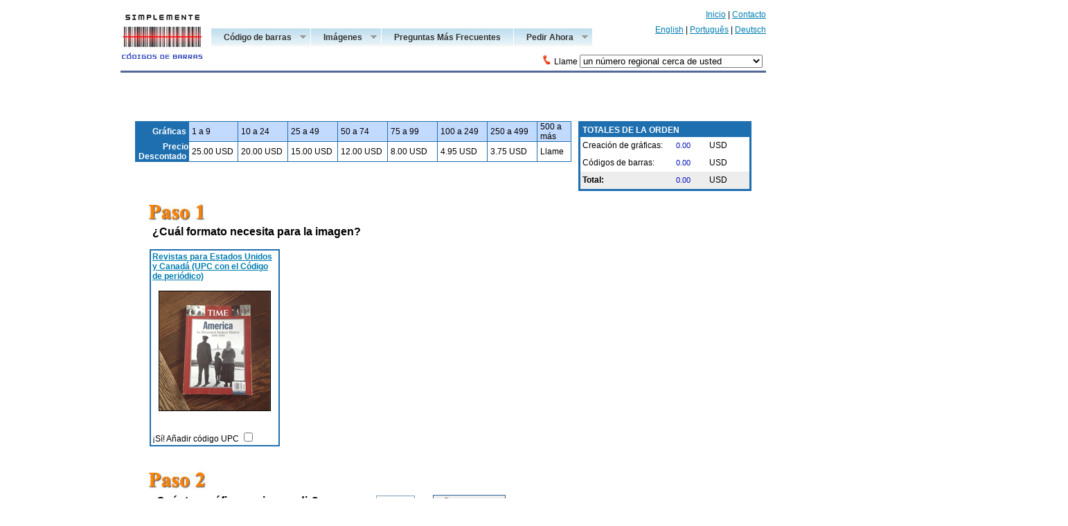

--- FILE ---
content_type: text/html; charset=UTF-8
request_url: https://www.codigoupc.com/formulario-pedido-grafica.php?preselect=periodical
body_size: 158239
content:
<!DOCTYPE html PUBLIC "-//W3C//DTD XHTML 1.0 Transitional//EN" "http://www.w3.org/TR/xhtml1/DTD/xhtml1-transitional.dtd">
<html xmlns="http://www.w3.org/1999/xhtml">
<head>
<title>Servicio de creacion de imagen grafica de codigos de barras - |||i|Simplemente Codigos de Barras|i|||. Comprar graficas de codigos de barras UPC y EAN</title>
<meta name="description" content="Busca servicios de creacion de imagen grafica de codigos de barras? Haga clic aqui para comprar graficas de codigos de barras para su empresa o llamar al +1-404-549-8204 o gratis al 1-877-872-2060 para sus necesidades de graficas de codigos de barras - |||i|Simplemente Codigos de Barras|i||| - Los expertos globales de codigos de barras. "/>
 <meta name="keywords" content="Pedir graficas de codigos de barras, Servicio de creacion de graficas de codigos de barras UPC y EAN"/>

<meta http-equiv="Content-Type" content="text/html; charset=utf-8" />
<META HTTP-EQUIV="CACHE-CONTROL" CONTENT="NO-CACHE">
<META NAME="ROBOTS" CONTENT="INDEX,FOLLOW">

<link href="css/inner-style.css" rel="stylesheet" type="text/css" />
<link rel="stylesheet" type="text/css" href="css/superfish.css" media="screen">
<script type="text/javascript" src="jsa/jquery-a.js"></script>
<script type="text/javascript" src="js/jquery-1.2.6.min.js"></script>
<script type="text/javascript" src="js/hoverIntent.js"></script>
<script type="text/javascript" src="js/superfish.js"></script>
<script src="creditcard.js" type="text/javascript"></script>
 
 

<script language="javascript" src="jquery.dimensions.js"></script>
<script language="javascript">
var name = "#floatMenu";
var menuYloc = null;

$(document).ready(function() {
    menuYloc = $("#floatMenu").offset().top;
    $(window).scroll(function() {
        offset = Math.max(menuYloc,$(document).scrollTop());
        $(name).animate({
            top: offset
        }, {
            duration: 0,
            queue: false
        });
    });
});
	 </script> 
 
 
<script type="text/javascript">
// initialise plugins
jQuery(function(){
jQuery('ul.sf-menu').superfish();
});
</script>
<!--code for news block javascript-->
<script type="text/javascript" src="jsa/jquery.vticker-min.js"></script>
<script type="text/javascript">
$(function(){
	$('#news-container').vTicker({ 
		speed: 500,
		pause: 7000,
		animation: 'fade',
		mousePause: false,
		showItems: 1
	});
});

function MM_preloadImages() { //v3.0
  var d=document; if(d.images){ if(!d.MM_p) d.MM_p=new Array();
    var i,j=d.MM_p.length,a=MM_preloadImages.arguments; for(i=0; i<a.length; i++)
    if (a[i].indexOf("#")!=0){ d.MM_p[j]=new Image; d.MM_p[j++].src=a[i];}}
}
</script>


<script language="JavaScript" type="text/JavaScript">

function NewWindow7(mypage, myname, w, h, scroll) { 
var winl = (screen.width - w) / 2; 
var wint = (screen.height - h) / 2; 
chrome = "width=450," 
+ "height=210," 
+ "location=0," 
+ "menubar=1,"
+ "resizable=1,"
+ "scrollbars=1,"
+ "status=0," 
+ "titlebar=0,"
+ "toolbar=0,"
+ "hotkeys=0,"
+ "left=450,"
+ "top=100";
winprops = 'height='+h+',width='+w+',top='+wint+',left='+winl+ ',menubar=0'+ ',titlebar=0' + ',scrollbars=1'
win = window.open(mypage, myname, winprops) 
if (parseInt(navigator.appVersion) >= 4) { win.window.focus(); } 
} 


   function NewWindow3(mypage, myname, w, h, scroll) { 
var winl = (screen.width - w) / 2; 
var wint = (screen.height - h) / 2; 
chrome = "width=450," 
+ "height=210," 
+ "location=0," 
+ "menubar=1,"
+ "resizable=0,"
+ "scrollbars=0,"
+ "status=0," 
+ "titlebar=0,"
+ "toolbar=0,"
+ "hotkeys=0,"
+ "left=450,"
+ "top=100";
winprops = 'height='+h+',width='+w+',top='+wint+',left='+winl+ ',menubar=0'+ ',titlebar=0' + ',scrollbars=0' + ',resizable=0'
win = window.open(mypage, myname, winprops) 
if (parseInt(navigator.appVersion) >= 4) { win.window.focus(); } 
} 
   </script>
<script language="JavaScript" type="text/JavaScript">


var global_a = 0;

function emailvalidation(entered, alertbox)
{
with (entered)
{
apos=value.indexOf("@"); 
dotpos=value.lastIndexOf(".");
lastpos=value.length-1;
if (apos<1 || dotpos-apos<2 || lastpos-dotpos>4 || lastpos-dotpos<2) 
{if (alertbox) {alert(alertbox);} return false;}
else {return true;}
}
} 

function simpleCheck(form, whichCase) {

	if(whichCase=="Aplicar") {

apply(form);

}

else {

var n = form.PROD.value;
var ready = 0;

if((form.number_type[0].checked==false)&&(form.number_type[1].checked==false)&&(form.number_type[2].checked==false)&&(form.number_type[3].checked==false)&&(form.number_type[4].checked==false)&&(form.number_type[5].checked==false)&&(form.number_type[6].checked==false)&&(form.number_type[7].checked==false)&&(form.number_type[8].checked==false)&&(form.number_type[9].checked==false)&&(form.number_type[10].checked==false)&&(document.form.upccode3.checked==false))   {
alert("Für welchen Barcode-Typ benötigen Sie Grafiken?"); 
ready = 0;
document.form.number_type[0].focus();
}
else if((form.PROD.value == "")&&(document.form.upccode3.checked==false)) {
alert("Favor seleccionar cuántas gráficas necesite crear."); 
ready = 0;
form.PROD.select(); 
 } else {ready=1;

//ready = 1;
//var to_enable = getElementById_s('upccode' + i);
if((form.FORMAT_1.checked == false)&&(form.FORMAT_2.checked == false)&&(form.FORMAT_4.checked == false)&&(form.FORMAT_5.checked == false)&&(form.FORMAT_6.checked == false)) {
alert("Favor seleccionar al menos un formato de imagen.");
ready=0;
 }
 
 else if((form.image_size_1.checked == false)&&(form.image_size_2.checked == false)&&(form.image_size_3.checked == false)&&((document.form.number_type[0].checked==true)||(document.form.number_type[1].checked==true)||(document.form.number_type[4].checked==true)||(document.form.number_type[5].checked==true)||(document.form.number_type[7].checked==true))) {
alert("¡Seleccione al menos un tamaño de imagen!");
document.form.image_size_2.focus();
//ready=0;
 }

 
else if(form.number_type[1].checked == true) {

for(i=1;i<11;i++) {
var ean = getElementById_s('ean' + i);
if((ean)&&(ean.value=="")) {
	alert("Favor ingresar el código " + i + "!");
	ready = 0;
	ean.select();
	break;
	} else ready = 1;
}

}




 else if(form.number_type[0].checked == true) {

for(i=1;i<11;i++) {
var upc = getElementById_s('upc' + i);
if((upc)&&(upc.value=="")) {
	alert("Favor ingresar el código UPC " + i + "!");
	ready = 0;
	upc.select();
	break;
	} else ready = 1;
}

}

else if((form.number_type[7].checked == true)&&(document.getElementById('booksold0').checked==false)&&(document.getElementById('booksold1').checked==false)) {

alert("¿Usted está vendiendo su libro en los EE.UU. y Canadá?" + "\n" + "Por favor, elija sí o no.");
ready = 0;
form.booksold[0].focus();
 }
 

else if((form.number_type[7].checked == true)&&((document.getElementById('booksold0').checked==true)||(document.getElementById('booksold1').checked==true))) {

for(i=1;i<11;i++) {
var isbn = getElementById_s('isbn' + i);
var isbn_sup = getElementById_s('isbn_sup' + i);
var provide_isbn_later = getElementById_s('hide_barcode_numberISBN' + i);
if((isbn)&&(isbn.value=="")&&(provide_isbn_later.checked==false)) {
	alert("Favor ingresar el número ISSN " + i + "!");
	ready = 0;
	isbn.select();
	break;
	} else if((isbn_sup)&&(isbn_sup.value=="")) {
	alert("Precio de venta sugerido por el fabricante " + i + "!");
	ready = 0;
	isbn_sup.select();
	break;
	} else ready = 1;
}  

}



else if(form.number_type[2].checked == true) {

for(i=1;i<11;i++) {
var scc_upc_or_ean = getElementById_s('scc_upc_or_ean' + i);
if((scc_upc_or_ean)&&(scc_upc_or_ean.value=="")) {
	alert("Favor ingresar el número UPC, EAN o SCC-14" + i + "!");
	ready = 0;
	scc_upc_or_ean.select();
	break;
	} else ready = 1;
}

}





else if(form.number_type[3].checked == true) {

for(i=1;i<11;i++) {
var info_2d = getElementById_s('info_2d' + i);
if((info_2d)&&(info_2d.value=="")) {
	alert("Favor ingresar la información para la gráfica " + i + "!");
	ready = 0;
	info_2d.select();
	break;
	} else ready = 1;
}

}


else if((form.number_type[5].checked == true)&&(form.which_option.value == 1)&&(document.form.upccode3.checked == false)) {

for(i=1;i<11;i++) {
var issn = getElementById_s('issn' + i);
var issn_sup = getElementById_s('issn_sup' + i);
if((issn)&&(issn.value=="")) {
	alert("Favor ingresar el número ISSN, UPC o EAN " + i + "!");
	ready = 0;
	issn.select();
	break;
	} else if((issn_sup)&&(issn_sup.value=="")) {
	alert("Introduzca el número de edición de la Revista");
	ready = 0;
	issn_sup.select();
	break;
	} else ready = 1;
}

}

else if((form.number_type[5].checked == true)&&(form.which_option.value == 2)&&(document.form.upccode3.checked == false)) {

for(i=1;i<11;i++) {
var issn = getElementById_s('issn' + i);
var issn_sup = getElementById_s('issn_sup' + i);
var issn_price_change = getElementById_s('issn_price_change' + i);
if((issn)&&(issn.value=="")) {
	alert("Favor ingresar el número ISSN " + i + "!");
	ready = 0;
	issn.select();
	break;
	} else if((issn_price_change)&&(issn_price_change.value=="")) {
	alert("Por favor ingrese indicador de cambio de precio " + i + "!");
	ready = 0;
	issn_sup.select();
	break;
	} else if((issn_sup)&&(issn_sup.value=="")) {
	alert("Introduzca el número de edición de la Revista");
	ready = 0;
	issn_sup.select();
	break;
	} else ready = 1;
}

}

else if((form.number_type[5].checked == true)&&(document.form.upccode3.checked == false)&&((form.which_option.value != 1)&&(form.which_option.value != 2)&&(form.which_option.value != 3))) {

for(i=1;i<11;i++) {
var issn = getElementById_s('issn' + i);
var issn_sup = getElementById_s('issn_sup' + i);
if((issn)&&(issn.value=="")) {
	alert("Favor ingresar el número ISSN, UPC o EAN " + i + "!");
	ready = 0;
	issn.select();
	break;
	} else if((issn_sup)&&(issn_sup.value=="")) {
	alert("Introduzca el número de edición de la Revista");
	ready = 0;
	issn_sup.select();
	break;
	} else ready = 1;
}

}


else if(form.number_type[6].checked == true) {

for(i=1;i<11;i++) {

var issn_sup = getElementById_s('issn_sup' + i);

if((issn_sup)&&(issn_sup.value=="")) {
	alert("Introduzca el número de edición de la Revista");
	ready = 0;
	issn_sup.select();
	break;
	} else ready = 1;
}

}



else if(form.number_type[4].checked == true) {

for(i=1;i<11;i++) {

var periodical_sup = getElementById_s('periodical_sup' + i);

if((periodical_sup)&&(periodical_sup.value=="")) {
	alert("Favor ingresar el número de revista " + i + "!");
	ready = 0;
	periodical_sup.select();
	break;
	} else ready = 1;
}

}



else if(form.number_type[8].checked == true) {

for(i=1;i<11;i++) {
var databar = getElementById_s('databar' + i);
if((databar)&&(databar.value=="")) {
	alert("Favor ingresar el número EAN " + i + "!");
	ready = 0;
	databar.select();
	break;
	} else ready = 1;
}

}




else if(form.number_type[9].checked == true) {

for(i=1;i<11;i++) {
var code39 = getElementById_s('code39' + i);
if((code39)&&(code39.value=="")) {
	alert("Favor ingresar la información para la gráfica " + i + "!");
	ready = 0;
	code39.select();
	break;
	} else ready = 1;
}

}




 else if(form.number_type[10].checked == true) {

for(i=1;i<11;i++) {
var code128 = getElementById_s('code128' + i);
if((code128)&&(code128.value=="")) {
	alert("Favor ingresar la información para la gráfica " + i + "!");
	ready = 0;
	code128.select();
	break;
	} else ready = 1;
}

}




 }




//alert(ready);
if(ready==1) {

if(document.getElementById('ccard_payment').checked)     {

if((document.getElementById('r_cust').checked==false)&&(document.getElementById('n_cust').checked==false)) {
  alert("¿Has trabajado con nosotros antes?" + "\n" + "Seleccione SÍ, soy cliente habitual o NO, soy cliente nuevo.");
document.form.cust[0].focus(); 
 }

else if(form.first_name.value == "") {
alert("Favor ingresar su primer nombre.");
form.first_name.select(); 
 }

else if (form.last_name.value == "") {
alert("Favor ingresar su(s) apellido(s).");
form.last_name.select(); 
 }
 


 else if (form.address1.value == "") {
alert("Favor ingresar la dirección física."); 
form.address1.select(); 
 }

 else if (form.city.value == "") {
alert("Favor ingresar la ciudad."); 
form.city.select(); 
 }
 
 else if (form.zip.value == "") {
alert("Favor ingresar el ZIP o código postal. Si su país no usa códigos postales, favor ingresar \"00000\" en el campo."); 
form.zip.select(); 
 }

 
else if (form.night_phone_a.value == "") {
alert("Favor ingresar su número telefónico.");
form.night_phone_a.select(); 
 } 

else if (form.email.value == "") {
alert("Favor ingresar la dirección electrónica."); 
form.email.select(); 
 }

  else if (form.x_email1.value == "") {
alert("Favor re-ingresar la dirección electrónica."); 
form.x_email1.select(); 
 }

  else if (form.email.value != form.x_email1.value) {
alert("Favor ingresar la misma dirección electrónica en ambos campos."); 
form.x_email1.select(); 
 }
 
 else if (form.name_on_card.value == "") {
alert("Favor ingresar el nombre en la tarjeta."); 
form.name_on_card.select(); 
 }

 else if (form.x_card_num.value == "") {
alert("Favor ingresar el número de tarjeta de crédito."); 
form.x_card_num.select(); 
 }

 else if (!(checkCreditCard (document.getElementById('CardNumber').value,document.getElementById('CardType').value))) {
  alert(ccErrors[ccErrorNo]);
  form.x_card_num.select(); 
 }
 
  else if ((document.getElementById('cur1').checked==true)&&((document.getElementById('CardType').value=="AmEx")||(document.getElementById('CardType').value=="Discover"))) {
  alert("UPara pagar con su American Express (Amex) o Discover en euros, por favor seleccione PayPal como opción de pago. O bien, cambiar la moneda para USD." + "\n" + "Otra opción es utilizar Visa o MasterCard. Esto le permite pagar en euros, sin utilizar PayPal.");
  form.x_card_num.select(); 
 }

else if (form.exp_month.value == "0") {
alert("Favor ingresar la fecha de vencimiento."); 
 }

 else if (form.exp_year.value == "0") {
alert("Favor ingresar el año de vencimiento."); 
 }
 

  else if (form.x_card_code.value == "") {
alert("Favor ingresar el número de verificación de la tarjeta de crédito."); 
 form.x_card_code.select();
 } 
 
 
  else {
form.method="post";
form.target="_self";
form.action="https://www.codigoupc.com/recibo-grafica.php";
form.submit();
}

 }    //endif CC payment
 
 else if(document.getElementById('paypal').checked)     {   

 if((document.getElementById('r_cust').checked==false)&&(document.getElementById('n_cust').checked==false)) {
  alert("¿Has trabajado con nosotros antes?" + "\n" + "Seleccione SÍ, soy cliente habitual o NO, soy cliente nuevo.");
document.form.cust[0].focus(); 
//changeTextColor1();
 }
 
else if(form.first_name.value == "") {
alert("Favor ingresar su primer nombre.");
form.first_name.select(); 
 }

else if (form.last_name.value == "") {
alert("Favor ingresar su(s) apellido(s).");
form.last_name.select(); 
 }
 
 else if (form.night_phone_a.value == "") {
alert("Favor ingresar su número telefónico.");
form.night_phone_a.select(); 
 } 


else if (form.email.value == "") {
alert("Favor ingresar la dirección electrónica."); 
form.email.select(); 
 }

  else if (form.x_email1.value == "") {
alert("Favor re-ingresar la dirección electrónica."); 
form.x_email1.select(); 
 }

  else if (form.email.value != form.x_email1.value) {
alert("Favor ingresar la misma dirección electrónica en ambos campos."); 
form.x_email1.select(); 
 }


 else {
form.method="post";
form.target="_self";
form.action="https://www.codigoupc.com/paypal_process32.php";
form.submit();
}
}          //endif PAypal payment


else if(document.getElementById('wire').checked)     {   

if((document.getElementById('r_cust').checked==false)&&(document.getElementById('n_cust').checked==false)) {
  alert("¿Has trabajado con nosotros antes?" + "\n" + "Seleccione SÍ, soy cliente habitual o NO, soy cliente nuevo.");
document.form.cust[0].focus(); 
}

else if(form.first_name.value == "") {
alert("Favor ingresar su primer nombre.");
form.first_name.select(); 
 }

else if (form.last_name.value == "") {
alert("Favor ingresar su(s) apellido(s).");
form.last_name.select(); 
 }
 
 else if (form.night_phone_a.value == "") {
alert("Favor ingresar su número telefónico.");
form.night_phone_a.select(); 
 } 


else if (form.email.value == "") {
alert("Favor ingresar la dirección electrónica."); 
form.email.select(); 
 }

  else if (form.x_email1.value == "") {
alert("Favor re-ingresar la dirección electrónica."); 
form.x_email1.select(); 
 }

  else if (form.email.value != form.x_email1.value) {
alert("Favor ingresar la misma dirección electrónica en ambos campos."); 
form.x_email1.select(); 
 }


 else {
form.method="post";
form.target="_self";
form.action="https://www.codigoupc.com/recibo-grafica-bancaria.php";
form.submit();
}
}

else {
 alert("¿Cómo le gustaría pagar?"); 
form.payment_type_code[1].focus();   
}

 
}

}

}



function ClearImageSizes() {
 
  document.form.image_size_2.checked=false;
  document.form.image_size_3.checked=false;
   
}
   

function firstClear(obj)
{
  if(obj.clearThis == undefined)
  {
    obj.value = '';
    obj.clearThis = true;
  }
}



function hide_bnumberISBN(i) {

var temp = 'bnumber' + i;
var temp1 = document.getElementById(temp);
var temp2 = 'hide_barcode_numberISBN' + i;
var temp3 = document.getElementById(temp2);
var temp4 = 'bnumbertextISBN' + i;

//var temp5 = 'price_supp_isbn' + i;


if(temp3.checked==true) { hidediv(temp);showdiv(temp4); } else {showdiv(temp);hidediv(temp4); }
   
}


function set_option(i) {
document.form.which_option.value=i;
}


function testCreditCard () {
  if (checkCreditCard(document.getElementById('CardNumber').value,document.getElementById('CardType').value)) {
    //alert ("Credit card has a valid format")
	 hidediv('cc_check');
  } 
  else {
	  //alert (ccErrors[ccErrorNo]);
      document.getElementById('cc_check').innerHTML="<font color=red>" + ccErrors[ccErrorNo] + "</font>";
	   
	   showdiv('cc_check');
	  document.form.x_card_num.select(); 
	  };
}


function changeTextColor1(){
	var oldHTML = document.getElementById('customer').innerHTML;
	var newHTML = "<span style='color:red'>" + oldHTML + "</span>";
	document.getElementById('customer').innerHTML = newHTML;
}

function changeTextColor2(){
	var newHTML = "Ich bin:";
	document.getElementById('customer').innerHTML = newHTML;
}

function NewWindow(mypage, myname, w, h, scroll) { 
var winl = (screen.width - w) / 2; 
var wint = (screen.height - h) / 2; 
chrome = "width=450," 
+ "height=450," 
+ "location=0," 
+ "menubar=1,"
+ "resizable=1,"
+ "scrollbars=1,"
+ "status=0," 
+ "titlebar=0,"
+ "toolbar=0,"
+ "hotkeys=0,"
+ "left=450,"
+ "top=100";
winprops = 'height='+h+',width='+w+',top='+wint+',left='+winl+ ',menubar=0'+ ',titlebar=0' + ',scrollbars=1'
win = window.open(mypage, myname, winprops) 
if (parseInt(navigator.appVersion) >= 4) { win.window.focus(); } 
} 



function changeImage(a){
    if(a==1) {document.getElementById('toChange').src='submit_button.jpg'; document.getElementById('toChange_text1').innerHTML='Enviar orden';       }
    if(a==2) {document.getElementById('toChange').src='continuar.jpg'; document.getElementById('toChange_text1').innerHTML='Continuar';       }
   }
   
   
    function changeImage1(a){
    if(a==1) {document.getElementById('toChange1').src='images/ccard.jpg';  }
    if(a==2) {document.getElementById('toChange1').src='images/ccard1.jpg';     }
   }
   
   
function showcard() {
var card_div = document.getElementById('card_div');
if(document.form.x_card_num.value.substr(0,1)==4) {
	card_div.innerHTML = "";
card_div.innerHTML = "<IMG SRC=\"card1.jpg\" WIDTH=\"50\" HEIGHT=\"31\" BORDER=0 ALT=\"\">";
document.form.CardType.value="Visa";
} else if(document.form.x_card_num.value.substr(0,1)==5) {
	card_div.innerHTML = "";
card_div.innerHTML = "<IMG SRC=\"card2.jpg\" WIDTH=\"50\" HEIGHT=\"31\" BORDER=0 ALT=\"\">";
document.form.CardType.value="MasterCard";
} else if(document.form.x_card_num.value.substr(0,1)==3) {
	card_div.innerHTML = "";
card_div.innerHTML = "<IMG SRC=\"card3.jpg\" WIDTH=\"50\" HEIGHT=\"31\" BORDER=0 ALT=\"\">";
document.form.CardType.value="AmEx";
} else if(document.form.x_card_num.value.substr(0,1)==6) {
	card_div.innerHTML = "";
card_div.innerHTML = "<IMG SRC=\"card4.jpg\" WIDTH=\"50\" HEIGHT=\"31\" BORDER=0 ALT=\"\">";
document.form.CardType.value="Discover";
} else {
	card_div.innerHTML = "";
}

}   


function CalculateTotalGraphics(frm) {
    var order_total = 0
	var image_formats = 0
        var image_sizes = 0
    var myDiv = document.getElementById('message');
    myDiv.innerHTML = "";
    
    
    var rates = document.getElementsByName('cur');
var cur;
for(var i = 0; i < rates.length; i++){
    if(rates[i].checked){
        cur = rates[i].value;
    }
}
  
  item_quantity = parseInt(document.form.PROD.value)
			
if(cur=='USD') {
  var ratio = 1;  
  document.getElementById('cur_name1a').innerHTML = 'USD';
  document.getElementById('cur_name1abs').innerHTML = 'USD';
  document.getElementById('cur_name2a').innerHTML = 'USD';
  document.getElementById('cur_name2abs').innerHTML = 'USD';
  document.getElementById('cur_name3a').innerHTML = 'USD';
  document.getElementById('cur_name3abs').innerHTML = 'USD';
  document.getElementById('cur_name4a').innerHTML = 'USD';
  document.getElementById('cur_name4abs').innerHTML = 'USD';
 
  
  document.getElementById('cur_name4').innerHTML = '25.00 USD'; 
  document.getElementById('cur_name5').innerHTML = '20.00 USD';
  document.getElementById('cur_name6').innerHTML = '15.00 USD';
  document.getElementById('cur_name7').innerHTML = '12.00 USD';
  document.getElementById('cur_name8').innerHTML = '8.00 USD';
  document.getElementById('cur_name9').innerHTML = '4.95 USD';
  document.getElementById('cur_name10').innerHTML = '3.75 USD';
  
  
  if((item_quantity<10)&&(item_quantity>6)) myDiv.innerHTML = "<B><font style=\"font-size:14px;\">¡Ahorre 5 USD por gráfica ahora creando 10 a 24 gráficas hoy!</font></B>";
			if((item_quantity<25)&&(item_quantity>19)) myDiv.innerHTML = "<B><font style=\"font-size:14px;\">¡Ahorre 10 USD por gráfica ahora creando 25 a 49 gráficas hoy!</font></B>";
			if((item_quantity<50)&&(item_quantity>39)) myDiv.innerHTML = "<B><font style=\"font-size:14px;\">¡Ahorre 13 USD por gráfica ahora creando 50 a 74 gráficas hoy!</font></B>";
      	if((item_quantity<75)&&(item_quantity>69)) myDiv.innerHTML = "<B><font style=\"font-size:14px;\">¡Ahorre 17 USD por gráfica ahora creando 75 a 99 gráficas hoy!</font></B>";
			if((item_quantity<100)&&(item_quantity>79)) myDiv.innerHTML = "<B><font style=\"font-size:14px;\">¡Ahorre 20.05 USD por gráfica ahora creando 100 a 249 gráficas hoy!</font></B>";  
      	if((item_quantity<250)&&(item_quantity>199)) myDiv.innerHTML = "<B><font style=\"font-size:14px;\">¡Ahorre 21.25 USD por gráfica ahora creando 250 o más gráficas hoy!</font></B>";
 
 
   }		
   
    if(cur=='MXN') {
  var ratio = 18.4988;  
 document.getElementById('cur_name1a').innerHTML = 'MXN';
 document.getElementById('cur_name1abs').innerHTML = 'MXN';
  document.getElementById('cur_name2a').innerHTML = 'MXN';
  document.getElementById('cur_name2abs').innerHTML = 'MXN';
  document.getElementById('cur_name3a').innerHTML = 'MXN';
   document.getElementById('cur_name3abs').innerHTML = 'MXN';
  document.getElementById('cur_name4a').innerHTML = 'MXN';
  document.getElementById('cur_name4abs').innerHTML = 'MXN';
  
  var item_price1_MXN = round_decimals(25 * ratio, 2);
  var item_price2_MXN = round_decimals(20 * ratio, 2);
  var item_price3_MXN = round_decimals(15 * ratio, 2);
  var item_price4_MXN = round_decimals(12 * ratio, 2);
  var item_price5_MXN = round_decimals(8 * ratio, 2);
  var item_price6_MXN = round_decimals(4.95 * ratio, 2);
  var item_price7_MXN = round_decimals(3.75 * ratio, 2);
  
 
  
  document.getElementById('cur_name4').innerHTML = item_price1_MXN + ' MXN'; 
  document.getElementById('cur_name5').innerHTML = item_price2_MXN + ' MXN';
  document.getElementById('cur_name6').innerHTML = item_price3_MXN + ' MXN';
  document.getElementById('cur_name7').innerHTML = item_price4_MXN + ' MXN';
  document.getElementById('cur_name8').innerHTML = item_price5_MXN + ' MXN';
  document.getElementById('cur_name9').innerHTML = item_price6_MXN + ' MXN';
  document.getElementById('cur_name10').innerHTML = item_price7_MXN + ' MXN';
  
  if((item_quantity<10)&&(item_quantity>6)) myDiv.innerHTML = "<B><font style=\"font-size:14px;\">¡Ahorre " + round_decimals(4 * ratio,2) + " MXN por gráfica ahora creando 10 a 24 gráficas hoy!</font></B>";
			if((item_quantity<25)&&(item_quantity>19)) myDiv.innerHTML = "<B><font style=\"font-size:14px;\">¡Ahorre " + round_decimals(10 * ratio,2) + " MXN por gráfica ahora creando 25 a 49 gráficas hoy!</font></B>";
			if((item_quantity<50)&&(item_quantity>39)) myDiv.innerHTML = "<B><font style=\"font-size:14px;\">¡Ahorre " + round_decimals(13 * ratio,2) + " MXN por gráfica ahora creando 50 a 74 gráficas hoy!</font></B>";
      	if((item_quantity<75)&&(item_quantity>69)) myDiv.innerHTML = "<B><font style=\"font-size:14px;\">¡Ahorre " + round_decimals(17 * ratio,2) + " MXN por gráfica ahora creando 75 a 99 gráficas hoy!</font></B>";
			if((item_quantity<100)&&(item_quantity>79)) myDiv.innerHTML = "<B><font style=\"font-size:14px;\">¡Ahorre " + round_decimals(20.05 * ratio,2) + " MXN por gráfica ahora creando 100 a 249 gráficas hoy!</font></B>";  
      	if((item_quantity<250)&&(item_quantity>199)) myDiv.innerHTML = "<B><font style=\"font-size:14px;\">¡Ahorre " + round_decimals(21.25 * ratio,2) + " MXN por gráfica ahora creando 250 o más gráficas hoy!</font></B>";
  
   } 
   
     if(cur=='EUR') {
  var ratio = 0.8755;  
 document.getElementById('cur_name1a').innerHTML = 'EUR';
 document.getElementById('cur_name1abs').innerHTML = 'EUR';
  document.getElementById('cur_name2a').innerHTML = 'EUR';
  document.getElementById('cur_name2abs').innerHTML = 'EUR';
  document.getElementById('cur_name3a').innerHTML = 'EUR';
  document.getElementById('cur_name3abs').innerHTML = 'EUR';
  document.getElementById('cur_name4a').innerHTML = 'EUR';
  document.getElementById('cur_name4abs').innerHTML = 'EUR';
  
  var item_price1_EUR = round_decimals(25 * ratio, 2);
  var item_price2_EUR = round_decimals(20 * ratio, 2);
  var item_price3_EUR = round_decimals(15 * ratio, 2);
  var item_price4_EUR = round_decimals(12 * ratio, 2);
  var item_price5_EUR = round_decimals(8 * ratio, 2);
  var item_price6_EUR = round_decimals(4.95 * ratio, 2);
  var item_price7_EUR = round_decimals(3.75 * ratio, 2);
  
  
  
  document.getElementById('cur_name4').innerHTML = item_price1_EUR + ' EUR'; 
  document.getElementById('cur_name5').innerHTML = item_price2_EUR + ' EUR';
  document.getElementById('cur_name6').innerHTML = item_price3_EUR + ' EUR';
  document.getElementById('cur_name7').innerHTML = item_price4_EUR + ' EUR';
  document.getElementById('cur_name8').innerHTML = item_price5_EUR + ' EUR';
  document.getElementById('cur_name9').innerHTML = item_price6_EUR + ' EUR';
  document.getElementById('cur_name10').innerHTML = item_price7_EUR + ' EUR';
  
   if((item_quantity<10)&&(item_quantity>6)) myDiv.innerHTML = "<B><font style=\"font-size:14px;\">¡Ahorre " + round_decimals(5 * ratio,2) + " EUR por gráfica ahora creando 10 a 24 gráficas hoy!</font></B>";
			if((item_quantity<25)&&(item_quantity>19)) myDiv.innerHTML = "<B><font style=\"font-size:14px;\">¡Ahorre " + round_decimals(10 * ratio,2) + " EUR por gráfica ahora creando 25 a 49 gráficas hoy!</font></B>";
			if((item_quantity<50)&&(item_quantity>39)) myDiv.innerHTML = "<B><font style=\"font-size:14px;\">¡Ahorre " + round_decimals(13 * ratio,2) + " EUR por gráfica ahora creando 50 a 74 gráficas hoy!</font></B>";
      	if((item_quantity<75)&&(item_quantity>69)) myDiv.innerHTML = "<B><font style=\"font-size:14px;\">¡Ahorre " + round_decimals(17 * ratio,2) + " EUR por gráfica ahora creando 75 a 99 gráficas hoy!</font></B>";
			if((item_quantity<100)&&(item_quantity>79)) myDiv.innerHTML = "<B><font style=\"font-size:14px;\">¡Ahorre " + round_decimals(20.05 * ratio,2) + " EUR por gráfica ahora creando 100 a 249 gráficas hoy!</font></B>";  
      	if((item_quantity<250)&&(item_quantity>199)) myDiv.innerHTML = "<B><font style=\"font-size:14px;\">¡Ahorre " + round_decimals(21.25 * ratio,2) + " EUR por gráfica ahora creando 250 o más gráficas hoy!</font></B>";
  
   } 

   item_price=25;
            
			if(item_quantity>249) { item_price=3.75 }      
			if(item_quantity<250) { item_price=4.95 }
			if(item_quantity<100) { item_price=8 }
      if(item_quantity<75) { item_price=12 }
			if(item_quantity<50) { item_price=15 }
			if(item_quantity<25) { item_price=20 }
      if(item_quantity<10) { item_price=25 }    

	if (document.form.number_type[11].checked==true) item_price=50		 


            

		
//  if (document.form.number_type[3].checked==true) item_price=50

            if(item_quantity > 10) {document.form.total_upgrades_count.value = 0;document.form.TOTAL6.value = 0,00;document.form.TOTAL6bs.value = 0,00;hidediv('total_text_upgrades');hidediv('total_text_upgradesbs');}
           
		   
           
                if (document.form.FORMAT_1.checked==true)
            image_formats++
				if (document.form.FORMAT_2.checked==true)
            image_formats++
			//	if (document.form.FORMAT_3.checked==true)
           // image_formats++
				if (document.form.FORMAT_4.checked==true)
            image_formats++
					if (document.form.FORMAT_5.checked==true)
            image_formats++
             
	        

        

          if(image_formats==0) image_formats=1;



              if (document.form.image_size_1.checked==true)
            image_sizes++;
	 if (document.form.image_size_2.checked==true)
            image_sizes++;
	 if (document.form.image_size_3.checked==true)
            image_sizes++;

           if(image_sizes==0) image_sizes=1;




            if (item_quantity >= 0) {
               order_total = item_quantity * item_price * image_formats * image_sizes * ratio;
               
            }  else order_total = 0;
        

   
	  

if((document.form.number_type[5].checked==true)||(document.form.number_type[4].checked==true)||(document.form.number_type[6].checked==true)||(document.form.number_type[7].checked==true))  
CalculateTotalBarcodes(frm);
else {
    document.form.TOTAL1.value = 0;
    document.form.TOTAL1bs.value = 0;
    
}    
    

 
    var REAL_TOTAL = round_decimals(order_total, 2)
    frm.REAL_TOTAL.value = REAL_TOTAL; 
    frm.TOTAL.value = REAL_TOTAL;
    frm.TOTALbs.value = REAL_TOTAL;
    
	

if(frm.REAL_TOTAL.value > 0) {

CalculateTotalTextUpgrades();

    var REAL_TOTAL2 = round_decimals((Number(REAL_TOTAL) + Number(document.form.REAL_TOTAL1.value) + Number(document.form.REAL_TOTAL6.value)),2) ;
    document.form.REAL_TOTAL2.value = round_decimals((Number(document.form.REAL_TOTAL.value) + Number(document.form.REAL_TOTAL1.value) + Number(document.form.REAL_TOTAL6.value)),2) ;
    //alert(REAL_TOTAL2);  
    frm.TOTAL2.value = REAL_TOTAL2;
    frm.TOTAL2bs.value = REAL_TOTAL2; 
frm.ORIGINAL_TOTAL.value = frm.TOTAL2.value;
}


//frm.TOTAL2.value = 1;



}




function CalculateTotalBarcodes(frm) {
    var order_total = 0 ;
	var item_price = 89;
  
   var item_price1 = 99; //neww
   
   
var rates = document.getElementsByName('cur');
var cur;
for(var i = 0; i < rates.length; i++){
    if(rates[i].checked){
        cur = rates[i].value;
    }
}

if(cur=='USD') {
  var ratio = 1;  

   }   

if(cur=='MXN') {
  var ratio = 18.4988;     

}

 if(cur=='EUR') {
  var ratio = 0.8755;  

}  





	
/*
if((document.form.number_type[6].checked==true)&&(document.form.upccode1.checked==true))
  item_quantity = parseInt(document.form.PROD.value);


//else if((document.form.number_type[7].checked==true)&&(document.form.upccode2.checked==true)) item_quantity=1;
//else if((document.form.number_type[8].checked==true)&&(document.form.upccode3.checked==true)) item_quantity=1;
else item_quantity=0;

document.form.total_barcodes_count.value = item_quantity;


            // Update the order total
            if (item_quantity >= 0) {
                order_total += item_quantity * item_price
            }
*/

if((document.form.number_type[5].checked==true)&&(document.form.upccode3.checked==true)) {
item_quantity=1;
if (item_quantity >= 0) { order_total += item_quantity * item_price1 * ratio;  }
}
else if((document.form.upccode3.checked==true)) {
item_quantity=1;
if (item_quantity >= 0) { order_total += item_quantity * item_price1  * ratio;  }
}
else if((document.form.number_type[6].checked==true)&&(document.form.upccode4.checked==true)) {
item_quantity=1;
if (item_quantity >= 0) { order_total += item_quantity * item_price * ratio; showdiv('total_barcodes');showdiv('total_barcodesbs');showdiv('grand_total');showdiv('grand_totalbs'); }
}
else if((document.form.number_type[4].checked==true)&&(document.form.upccode2.checked==true)) {
item_quantity=1;
if (item_quantity >= 0) { order_total += item_quantity * item_price * ratio; showdiv('total_barcodes');showdiv('total_barcodesbs');showdiv('grand_total');showdiv('grand_totalbs'); }
}
else if((document.form.number_type[7].checked==true)&&(document.form.upccode1.checked==true)) {
item_quantity = parseInt(document.form.PROD.value);
if (item_quantity >= 0) { order_total += item_quantity * item_price * ratio;  }
}
else {item_quantity=0;order_total += item_quantity * item_price * ratio;}

document.form.total_barcodes_count.value = item_quantity;
     
  
    // Display the total rounded to two decimal places
    frm.REAL_TOTAL1.value = round_decimals(order_total, 2) 
    var REAL_TOTAL1 =  round_decimals(order_total, 2) 
    frm.TOTAL1.value = REAL_TOTAL1;
    frm.TOTAL1bs.value = REAL_TOTAL1;
        
	//frm.TOTAL4.value = round_decimals(order_total, 2)

    if(frm.REAL_TOTAL.value) {
    
    frm.REAL_TOTAL2.value = round_decimals((Number(document.form.REAL_TOTAL.value) + Number(document.form.REAL_TOTAL1.value)),2)
    var REAL_TOTAL2 = round_decimals((Number(document.form.REAL_TOTAL.value) + Number(document.form.REAL_TOTAL1.value)),2)
    frm.TOTAL2.value = REAL_TOTAL2;
    frm.TOTAL2bs.value = REAL_TOTAL2;
    frm.ORIGINAL_TOTAL.value = REAL_TOTAL2;
    
    
    }  else {
    
     frm.REAL_TOTAL2.value = round_decimals(Number(document.form.REAL_TOTAL1.value),2)
    var REAL_TOTAL2 = round_decimals(Number(document.form.REAL_TOTAL1.value),2)
    frm.TOTAL2.value = REAL_TOTAL2;
    frm.TOTAL2bs.value = REAL_TOTAL2;
    frm.ORIGINAL_TOTAL.value = REAL_TOTAL2;
    }
    
//	if(frm.TOTAL3.value) frm.TOTAL5.value = round_decimals((Number(frm.TOTAL3.value) + Number(frm.TOTAL4.value)),2)

// frm.TOTAL2.value = 1;

 //   frm.NEWTOTAL.value = 0;

		
}




function CalculateTotalTextUpgrades() {


var rates = document.getElementsByName('cur');
var cur;
for(var i = 0; i < rates.length; i++){
    if(rates[i].checked){
        cur = rates[i].value;
    }
}

if(cur=='USD') {
  var ratio = 1;  

   }   

if(cur=='MXN') {
  var ratio = 18.4988;     

}

 if(cur=='EUR') {
  var ratio = 0.8755;  

}  


var total_text = 0;
var k = document.form.PROD.value;
var text_count = 0;

for(n=1;n<=k;n++) {
  var custom_text = getElementById_s('custom_text' + n);
 if((custom_text)&&(custom_text.checked==true)) {total_text += 19 * ratio;text_count++;}
}

document.form.total_upgrades_count.value = text_count;

 document.form.REAL_TOTAL6.value = round_decimals(total_text, 2);
 var REAL_TOTAL6 = round_decimals(total_text, 2);
 document.form.TOTAL6.value = REAL_TOTAL6;
 document.form.TOTAL6bs.value = REAL_TOTAL6; 

 if(document.form.REAL_TOTAL1.value > 0) {document.form.REAL_TOTAL2.value = round_decimals((Number(document.form.REAL_TOTAL.value) + Number(document.form.REAL_TOTAL1.value) + Number(document.form.REAL_TOTAL6.value)),2); var REAL_TOTAL2 = round_decimals((Number(document.form.REAL_TOTAL.value) + Number(document.form.REAL_TOTAL1.value) + Number(document.form.REAL_TOTAL6.value)),2);}
 else {document.form.REAL_TOTAL2.value = round_decimals((Number(document.form.REAL_TOTAL.value) + Number(document.form.REAL_TOTAL6.value)),2);  var REAL_TOTAL2 = round_decimals((Number(document.form.REAL_TOTAL.value) + Number(document.form.REAL_TOTAL6.value)),2);  }
 
    document.form.TOTAL2.value = REAL_TOTAL2;
    document.form.TOTAL2bs.value = REAL_TOTAL2;
    document.form.ORIGINAL_TOTAL.value = REAL_TOTAL2;


 //document.form.TOTAL2.value = 1;
}














function round_decimals(original_number, decimals) {
    var result1 = original_number * Math.pow(10, decimals)
    var result2 = Math.round(result1)
    var result3 = result2 / Math.pow(10, decimals)
    return pad_with_zeros(result3, decimals)
}

function pad_with_zeros(rounded_value, decimal_places) {

    // Convert the number to a string
    var value_string = rounded_value.toString()
    
    // Locate the decimal point
    var decimal_location = value_string.indexOf(".")

    // Is there a decimal point?
    if (decimal_location == -1) {
        
        // If no, then all decimal places will be padded with 0s
        decimal_part_length = 0
        
        // If decimal_places is greater than zero, tack on a decimal point
        value_string += decimal_places > 0 ? "." : ""
    }
    else {

        // If yes, then only the extra decimal places will be padded with 0s
        decimal_part_length = value_string.length - decimal_location - 1
    }
    
    // Calculate the number of decimal places that need to be padded with 0s
    var pad_total = decimal_places - decimal_part_length
    
    if (pad_total > 0) {
        
        // Pad the string with 0s
        for (var counter = 1; counter <= pad_total; counter++) 
            value_string += "0"
        }
    return value_string
}



	function toggleLayer( whichLayer )
{
  var elem, vis;
  if( document.getElementById ) // this is the way the standards work
    elem = document.getElementById( whichLayer );
  else if( document.all ) // this is the way old msie versions work
      elem = document.all[whichLayer];
  else if( document.layers ) // this is the way nn4 works
    elem = document.layers[whichLayer];
  vis = elem.style;
  // if the style.display value is blank we try to figure it out here
  if(vis.display==''&&elem.offsetWidth!=undefined&&elem.offsetHeight!=undefined)
    vis.display = (elem.offsetWidth!=0&&elem.offsetHeight!=0)?'block':'none';
  vis.display = (vis.display==''||vis.display=='block')?'none':'block';
}


//-->
</script>

<style>

table1 {
    *border-collapse: collapse; /* IE7 and lower */
    border-spacing: 0; 
}

th:first-child {
    border-radius: 6px 0 0 0;
}

th:last-child {
    border-radius: 0 6px 0 0;
}

th:only-child{
    border-radius: 6px 6px 0 0;
}


div#barcode_size
{
  margin: 0px 0px 0px 0px;
  display:none;
}



div#promoCode
{
  margin: 0px 0px 0px 0px;
  
}

div#promoCode1
{
  margin: 0px 0px 0px 0px;
  
}

div#discount1
{
  margin: 0px 0px 0px 0px;
  display:none;
}

div#discount
{
  margin: 0px 0px 0px 0px;
  display:none;
}

div#discount2
{
  margin: 0px 0px 0px 0px;
  display:none;
}

div#discountbs
{
  margin: 0px 0px 0px 0px;
  display:none;
}

div#discount2bs
{
  margin: 0px 0px 0px 0px;
  display:none;
}


div#newTotal1
{
  margin: 0px 0px 0px 0px;
  display:none;
}

div#newTotal2
{
  margin: 0px 0px 0px 0px;
  display:none;
}

div#final
{
  margin: 0px 0px 0px 0px;
  display:none;
}

div#newfields1
{
  margin: 0px 0px 0px 0px;
  display:none;
}

div#newfields2
{
  margin: 0px 0px 0px 0px;
  display:none;
}

div#barcodes
{
  margin: 0px 0px 0px 0px;
  display:none;
}

div#total_barcodes
{
  margin: 0px 0px 0px 0px;
  display:none;
}

div#total_barcodesbs
{
  margin: 0px 0px 0px 0px;
  display:none;
}

div#text_upgrades
{
  margin: 0px 0px 0px 0px;
  display:none;
}

div#total_text_upgrades
{
  margin: 0px 0px 0px 0px;
  display:none;
}

div#total_text_upgradesbs
{
  margin: 0px 0px 0px 0px;
  display:none;
}

div#grand_total
{
  margin: 0px 0px 0px 0px;
  display:none;
}

div#grand_totalbs
{
  margin: 0px 0px 0px 0px;
  display:none;
}

div#more_options
{
  margin: 0px 0px 0px 0px;
  display:none;
}

div#upc_fields
{
  margin: 0px 0px 0px 0px;
  display:none;
}



div#pb1{
  margin: 0px 0px 0px 0px;
  display:none;
}
div#pb2{
  margin: 0px 0px 0px 0px;
  display:none;
}
div#pb3{
  margin: 0px 0px 0px 0px;
  display:none;
}
div#pb4{
  margin: 0px 0px 0px 0px;
  display:none;
}
div#pb5{
  margin: 0px 0px 0px 0px;
  display:none;
}
div#pb6{
  margin: 0px 0px 0px 0px;
  display:none;
}
div#pb7{
  margin: 0px 0px 0px 0px;
  display:none;
}
div#pb8{
  margin: 0px 0px 0px 0px;
  display:none;
}
div#pb9{
  margin: 0px 0px 0px 0px;
  display:none;
}
div#pb10{
  margin: 0px 0px 0px 0px;
  display:none;
}
div#pb11{
  margin: 0px 0px 0px 0px;
  display:none;
}
div#pb12{
  margin: 0px 0px 0px 0px;
  display:none;
}
div#pb13{
  margin: 0px 0px 0px 0px;
  display:none;
}
div#pb14{
  margin: 0px 0px 0px 0px;
  display:none;
}
div#pb15{
  margin: 0px 0px 0px 0px;
  display:none;
}
div#pb16{
  margin: 0px 0px 0px 0px;
  display:none;
}
div#pb17{
  margin: 0px 0px 0px 0px;
  display:none;
}
div#pb18{
  margin: 0px 0px 0px 0px;
  display:none;
}
div#pb19{
  margin: 0px 0px 0px 0px;
  display:none;
}
div#pb20{
  margin: 0px 0px 0px 0px;
  display:none;
}
div#pb21{
  margin: 0px 0px 0px 0px;
  display:none;
}
div#pb22{
  margin: 0px 0px 0px 0px;
  display:none;
}
div#pb23{
  margin: 0px 0px 0px 0px;
  display:none;
}
div#pb24{
  margin: 0px 0px 0px 0px;
  display:none;
}
div#pb25{
  margin: 0px 0px 0px 0px;
  display:none;
}
div#pb26{
  margin: 0px 0px 0px 0px;
  display:none;
}
div#pb27{
  margin: 0px 0px 0px 0px;
  display:none;
}
div#pb28{
  margin: 0px 0px 0px 0px;
  display:none;
}
div#pb29{
  margin: 0px 0px 0px 0px;
  display:none;
}
div#pb30{
  margin: 0px 0px 0px 0px;
  display:none;
}
div#pb31{
  margin: 0px 0px 0px 0px;
  display:none;
}
div#pb32{
  margin: 0px 0px 0px 0px;
  display:none;
}
div#pb33{
  margin: 0px 0px 0px 0px;
  display:none;
}
div#pb34{
  margin: 0px 0px 0px 0px;
  display:none;
}
div#pb35{
  margin: 0px 0px 0px 0px;
  display:none;
}
div#pb36{
  margin: 0px 0px 0px 0px;
  display:none;
}
div#pb37{
  margin: 0px 0px 0px 0px;
  display:none;
}
div#pb38{
  margin: 0px 0px 0px 0px;
  display:none;
}
div#pb39{
  margin: 0px 0px 0px 0px;
  display:none;
}
div#pb40{
  margin: 0px 0px 0px 0px;
  display:none;
}
div#pb41{
  margin: 0px 0px 0px 0px;
  display:none;
}
div#pb42{
  margin: 0px 0px 0px 0px;
  display:none;
}
div#pb43{
  margin: 0px 0px 0px 0px;
  display:none;
}
div#pb44{
  margin: 0px 0px 0px 0px;
  display:none;
}
div#pb45{
  margin: 0px 0px 0px 0px;
  display:none;
}
div#pb46{
  margin: 0px 0px 0px 0px;
  display:none;
}
div#pb47{
  margin: 0px 0px 0px 0px;
  display:none;
}
div#pb48{
  margin: 0px 0px 0px 0px;
  display:none;
}
div#pb49{
  margin: 0px 0px 0px 0px;
  display:none;
}
div#pb50{
  margin: 0px 0px 0px 0px;
  display:none;
}



div#returning_cust
{
  margin: 0px 0px 0px 0px;
  display:none;
}

div#new_cust
{
  margin: 0px 0px 0px 0px;
  display:none;
}

div#state_field1
{
  margin: 0px 0px 0px 0px;
  display:none;
}

div#state_field2
{
  margin: 0px 0px 0px 0px;
  display:none;
}

div#book_sold
{
  margin: 0px 0px 0px 0px;
  display:none;
}

div#cell1
{
 margin: 0px 0px 0px 0px;
 display:none;
}
div#cell2
{
 margin: 0px 0px 0px 0px;
 display:none;
}
div#cell3
{
 margin: 0px 0px 0px 0px;
 display:none;
}

div#cc_fields
{
  margin: 0px 0px 0px 0px;
  display:none;
}


div#cc_fields1
{
  margin: 0px 0px 0px 0px;
  display:none;
}

div#cc_fields2
{
  margin: 0px 0px 0px 0px;
  display:none;
}

div#fields1
{
  margin: 0px 0px 0px 0px;
  display:none;
}

div#fields2
{
  margin: 0px 0px 0px 0px;
  display:none;
}

div#payment1
{
  margin: 0px 0px 0px 0px;
  display:block;
}


div#bank_transfer
{
  margin: 0px 0px 0px 0px;
  display:none;
}


#floatMenu {
   position:absolute;
    left:0;
    right:0;
    margin-left:auto;
    margin-right:auto;
   
    top:170px;

    width:900px;
}





</style>
<script language=javascript type='text/javascript'>
function hidediv(id) {
document.getElementById(id).style.display = 'none'; 
} 

function hideall_pb(n) {
for(i=1;i<=n;i++) {
var setyellow = "set" + i;
document.getElementById(setyellow).style.backgroundColor='#ffffff';
var previewyellow = "preview" + i;
document.getElementById(previewyellow).style.backgroundColor='#ffffff';
var divtohide = "pb" + i;
hidediv(divtohide);
}

} 



function showdiv(id) {
document.getElementById(id).style.display = 'block'; 
} 
</script> 

<script type="text/javascript">
function makeTxt(id,txt){
var obj = document.getElementById(id);
obj.firstChild?obj.firstChild.data=txt:obj.appendChild(document.createTextNode(txt))
}
</script>

<script language="javascript">
<!--
function clearinputText() {
  document.form.promoCode.value= "";
}

//-->
</script>

<script src="request.js"></script>


<!-- <script src="jquery-1.5.1"></script> -->


<script type="text/javascript">
   function changeImage3(a){
    if(a==1) {document.getElementById('toChange').src='isbn_preview.jpg';
    if(document.getElementById('toChange3')) document.getElementById('toChange3').src='isbn_preview.jpg';}
    if(a==2) {document.getElementById('toChange').src='isbn_preview1.jpg';
   if(document.getElementById('toChange3')) document.getElementById('toChange3').src='isbn_preview1.jpg';}
   }
  </script>
  
  

<SCRIPT LANGUAGE="JavaScript">
function checkIt(evt) {
    evt = (evt) ? evt : window.event
    var charCode = (evt.which) ? evt.which : evt.keyCode
    if (charCode > 31 && (charCode < 48 || charCode > 57)) {
        status = "This field accepts numbers only."
        return false
    }
    status = ""
    return true
}


function disable_enable(i){
var your_info = getElementById_s('your_info' + i);
if (document.all || document.getElementById){
if (your_info.disabled==true)
your_info.disabled=false;
else {
your_info.disabled=true;
your_info.value='';
}
}
}



function show_text(i) {



var action2d = getElementById_s('action_2d' + i);
var text2d = getElementById_s('text_2d' + i);

if(action2d.selectedIndex==1) {text2d.innerHTML="<font color=#494949>Por favor, introduzca la dirección URL completa (ejemplo: http://www.mi-web.com).</font>";}
if(action2d.selectedIndex==2) {text2d.innerHTML="<font color=#494949>Por favor, introduzca el número de teléfono (ejemplo: +1.404.549.8204).</font>";}
if(action2d.selectedIndex==3) {text2d.innerHTML="<font color=#494949>Por favor, introduzca el mensaje.</font>";}
if(action2d.selectedIndex==4) {text2d.innerHTML="<font color=#494949>Proporcione el nombre de la red (SSID), la contraseña de la red y el tipo de cifrado (WEP, WPA...)</font>";}
if(action2d.selectedIndex==5) {text2d.innerHTML="<font color=#494949>Por favor llámenos para otras opciones.</font>";}
//if(action2d.selectedIndex==1) {text2d.value="Please enter the complete URL (example: http://www.myWebSite.com)";}
//if(action2d.selectedIndex==2) {text2d.value="Please enter the Phone number (example: 4048856066)";}
//if(action2d.selectedIndex==3) {text2d.value="Please enter the Message (example: The secret promo code is \"12345\")";}
//if(action2d.selectedIndex==4) {text2d.value="Please call us for other options!";}

}






function addToDiv(div,n) {

var div1 = document.getElementById('upc_fields1');

if(document.form.number_type[0].checked == true) { //for upc code
if(n < 51) {


div.innerHTML = "";



var str0 = "<table cellpadding=0 cellspacing=0 border=0><tr><td width='450' valign=middle bgcolor='#1e6fb0' align=center height='20'><B><font color='#ffffff'>Detalles gráficos</font></B></td></tr></table><TABLE id='dataTable' cellpadding=2 cellspacing=0 width='450' style='border-collapse:collapse;border:1px solid #1e6fb0'><tr><td width='60' style='border:1px solid #1e6fb0'><B>Gráfica</B></td><td width='120' style='border:1px solid #1e6fb0'><B>Introduzca su número de UPC</B></td><td width=270 style='border:1px solid #1e6fb0'><B>Texto adicional</B>&nbsp;<A href=\"javascript:void(0);\"  onmouseover=\"showhint(this, '<table><tr><td>Se utiliza para colocar el espacio vacío por encima del código de barras para un texto personalizado.</td></tr></table>')\"><IMG SRC=\"i.jpg\" WIDTH=\"16\" HEIGHT=\"16\" BORDER=0></A></td></tr>";


var str1 = "";
for(i=0;i<n;i++) {




var str = "<tr><td width='60' style='border:1px solid #1e6fb0' id='set" +(i+1)+ "'><B>" +(i+1)+ "</B></td><td style='border:1px solid #1e6fb0' width='120'><input type='text' maxlength=12 size=12 onClick='hideall_pb("+n+");showdiv(\"pb"+(i+1)+"\");document.getElementById(\"set"+(i+1)+"\").style.backgroundColor=\"#ffff00\";document.getElementById(\"preview"+(i+1)+"\").style.backgroundColor=\"#ffff00\";' id='upc" +(i+1) +"' name='upc" +(i+1) +"'></td><td width='270' style='border:1px solid #1e6fb0'><table cellpadding='0' cellspacing='0' border='0'><tr><td width='60'><input type='checkbox' name='custom_text" +(i+1)+ "' id='custom_text" +(i+1) +"' value='1'  onClick='showdiv(\"total_text_upgrades\");showdiv(\"total_text_upgradesbs\");showdiv(\"grand_total\");showdiv(\"grand_totalbs\");CalculateTotalTextUpgrades();disable_enable(" +(i+1)+ ")';>&nbsp;Sí</td><td width='200'><input type='text' NAME='your_info" +(i+1)+ "' id='your_info" +(i+1)+ "'  onClick='hideall_pb("+n+");showdiv(\"pb"+(i+1)+"\");document.getElementById(\"set"+(i+1)+"\").style.backgroundColor=\"#ffff00\";document.getElementById(\"preview"+(i+1)+"\").style.backgroundColor=\"#ffff00\";' onKeyUp='preview(\"your_info" +(i+1)+ "\",\"preview_your_info" +(i+1)+ "\");'  maxlength='23' size='25' disabled></td></tr></table>";
str1 += str;
}



var str5 = str0 + str1;


div.innerHTML += str5;



div1.innerHTML = "";

var str3 = "";
for(i=0;i<n;i++) {
var str3 = "<div id='pb" +(i+1)+ "'><table cellpadding=5 cellspacing=0 border=0 width=280 ><tr><td width=280 bgcolor='#dbecff'><table cellpadding=0 cellspacing=0 border=0><tr><td id='preview" +(i+1)+ "'><font style='font-size:12px;'><B>"+(i+1)+".&nbsp;</B></font></td><td><font style='font-size:12px;'>&nbsp;<B>Prevista Gráfico</B></font></td></tr></table><BR><CENTER><table cellpadding=0 cellspacing=5 border=0 bgcolor='#ffffff' width=250><tr><td align=center><table cellpadding=0 cellspacing=0 border=0><tr><td id='preview_your_info" +(i+1)+ "' align=center bgcolor='#ffffff' height=15>Texto adicional aquí</td></tr><tr><td align=center><IMG SRC='images/graphic_upc_img1.jpg' HEIGHT='79' BORDER=0></td></tr></table></td></tr></table></td></tr></table></div>";
div1.innerHTML += str3;
//alert(str3);
}


} else {
div.innerHTML = "";
var str = "<font style=\"font-size:14px;\">Por favor ingrese su información abajo:</font> &nbsp;<textarea cols=70 rows=7 id='code_info' name='code_info'></textarea><BR>";
div.innerHTML += str;
}
//div.innerHTML += "</table>";
}











if(document.form.number_type[1].checked == true) { //for ean code

if(n < 51) {

//if(document.form.upc1) var C_upc = document.form.upc1.value; else var C_upc = "";

div.innerHTML = "";



var str0 = "<table cellpadding=0 cellspacing=0 border=0><tr><td width='450' valign=middle bgcolor='#1e6fb0' align=center height='20'><B><font color='#ffffff'>Detalles gráficos</font></B></td></tr></table><TABLE id='dataTable' cellpadding=2 cellspacing=0 width='450' style='border-collapse:collapse;border:1px solid #1e6fb0'><tr><td width='60' style='border:1px solid #1e6fb0'><B>Gráfica</B></td><td width='120' style='border:1px solid #1e6fb0'><B>Introduzca su número de EAN</B></td><td width=270 style='border:1px solid #1e6fb0'><B>Texto adicional</B>&nbsp;<A href=\"javascript:void(0);\"  onmouseover=\"showhint(this, '<table><tr><td>Se utiliza para colocar el espacio vacío por encima del código de barras para un texto personalizado.</td></tr></table>')\"><IMG SRC=\"i.jpg\" WIDTH=\"16\" HEIGHT=\"16\" BORDER=0></A></td></tr>";


var str1 = "";
for(i=0;i<n;i++) {

////var eanV = "ean" + (i+1);

//// value=" + eval(eanV) + " - tova v promenlivata

var str = "<tr><td width='60' style='border:1px solid #1e6fb0' id='set" +(i+1)+ "'><B>" +(i+1)+ "</B></td><td style='border:1px solid #1e6fb0' width='120'><input type='text' onClick='hideall_pb("+n+");showdiv(\"pb"+(i+1)+"\");document.getElementById(\"set"+(i+1)+"\").style.backgroundColor=\"#ffff00\";document.getElementById(\"preview"+(i+1)+"\").style.backgroundColor=\"#ffff00\";' maxlength=13 size=13 id='ean" +(i+1) +"' name='ean" +(i+1) +"'></td><td width='270' style='border:1px solid #1e6fb0'><table cellpadding='0' cellspacing='0' border='0'><tr><td width='60'><input type='checkbox' name='custom_text" +(i+1)+ "' id='custom_text" +(i+1) +"' value='1'  onClick='showdiv(\"total_text_upgrades\");showdiv(\"total_text_upgradesbs\");showdiv(\"grand_total\");showdiv(\"grand_totalbs\");CalculateTotalTextUpgrades();disable_enable(" +(i+1)+ ")';>&nbsp;Sí</td><td width='200'><input type='text' NAME='your_info" +(i+1)+ "' id='your_info" +(i+1)+ "'  onClick='hideall_pb("+n+");showdiv(\"pb"+(i+1)+"\");document.getElementById(\"set"+(i+1)+"\").style.backgroundColor=\"#ffff00\";document.getElementById(\"preview"+(i+1)+"\").style.backgroundColor=\"#ffff00\";' onKeyUp='preview(\"your_info" +(i+1)+ "\",\"preview_your_info" +(i+1)+ "\");'  maxlength='23' size='25' disabled></td></tr></table>";
str1 += str;
}



var str5 = str0 + str1;


div.innerHTML += str5;



div1.innerHTML = "";

var str3 = "";
for(i=0;i<n;i++) {
var str3 = "<div id='pb" +(i+1)+ "'><table cellpadding=5 cellspacing=0 border=0 width=280 ><tr><td width=280 bgcolor='#dbecff'><table cellpadding=0 cellspacing=0 border=0><tr><td id='preview" +(i+1)+ "'><font style='font-size:12px;'><B>"+(i+1)+".&nbsp;</B></font></td><td><font style='font-size:12px;'>&nbsp;<B>Prevista Gráfico</B></font></td></tr></table><BR><CENTER><table cellpadding=0 cellspacing=5 border=0 bgcolor='#ffffff' width=250><tr><td align=center><table cellpadding=0 cellspacing=0 border=0><tr><td id='preview_your_info" +(i+1)+ "' align=center bgcolor='#ffffff' height=15>Texto adicional aquí</td></tr><tr><td align=center><IMG SRC='ean_preview.jpg' HEIGHT='111' BORDER=0></td></tr></table></td></tr></table></td></tr></table></div>";
div1.innerHTML += str3;
//alert(str3);
}


} else {
div.innerHTML = "";
var str = "<font style=\"font-size:14px;\">Por favor ingrese su información abajo:</font> &nbsp;<textarea cols=70 rows=7 id='code_info' name='code_info'></textarea><BR>";
div.innerHTML += str;
}
//div.innerHTML += "</table>";
}






if((document.form.number_type[3].checked == true)) { //for 2d code



if(n < 51) {

//if(document.form.upc1) var C_upc = document.form.upc1.value; else var C_upc = "";
div1.innerHTML = "";
div.innerHTML = "";


var str0 = "<table cellpadding=0 cellspacing=0 border=0><tr><td width='700' valign=middle bgcolor='#1e6fb0' align=center height='20'><B><font color='#ffffff'>Detalles gráficos</font></B></td></tr></table><TABLE id='dataTable' cellpadding=2 cellspacing=0 width='700' style='border-collapse:collapse;border:1px solid #1e6fb0'><tr><td width='60' style='border:1px solid #1e6fb0'><B>QR-Code #</B></td><td width='150' style='border:1px solid #1e6fb0'><B>Función</B></td><td width='500' style='border:1px solid #1e6fb0'><B>Información</B></td></tr>";


var str1 = "";
for(i=0;i<n;i++) {



var str = "<tr><td width='60' style='border:1px solid #1e6fb0' id='set" +(i+1)+ "'><B>" +(i+1)+ "</B></td><td style='border:1px solid #1e6fb0' width='150'><select id='action_2d" +(i+1) +"' name='action_2d" +(i+1) +"' onChange='show_text("+(i+1)+");'><option value=0 selected>Por favor, seleccione</option><option value=1>Abra una página web</option><option value=2>Llamar a un número de teléfono</option><option value=3>Mostrar texto</option><option value=5>Conexión de red WIFI</option><option value=4>Otro</option></select></td><td style='border:1px solid #1e6fb0' width='500'><div id='text_2d" +(i+1) +"' name='text_2d" +(i+1) +"'>&nbsp;</div><textarea id='info_2d" +(i+1) +"' name='info_2d" +(i+1) +"' cols=50 rows=3 onclick='firstClear(this);'></textarea></td></tr>";
str1 += str;
}



var str5 = str0 + str1;


div.innerHTML += str5;



} else {
div.innerHTML = "";
var str = "<font style=\"font-size:14px;\">Por favor ingrese su información abajo:</font> &nbsp;<textarea cols=50 rows=7 id='code_info' name='code_info'></textarea><BR>";
div.innerHTML += str;
}
//div.innerHTML += "</table>";
}







if(document.form.number_type[2].checked == true) { //for scc code

if(n < 51) {

//if(document.form.upc1) var C_upc = document.form.upc1.value; else var C_upc = "";

div.innerHTML = "";



var str0 = "<table cellpadding=0 cellspacing=0 border=0><tr><td width='650' valign=middle bgcolor='#1e6fb0' align=center height='20'><B><font color='#ffffff'>Detalles gráficos</font></B></td></tr></table><TABLE id='dataTable' cellpadding=2 cellspacing=0 width='650' style='border-collapse:collapse;border:1px solid #1e6fb0'><tr><td width='60' style='border:1px solid #1e6fb0'><B>Gráfica</B></td><td width='120' style='border:1px solid #1e6fb0'><B>EAN, UPC, o SCC-14 código de entrada</B></td><td width='200' style='border:1px solid #1e6fb0' align=center><B>Tipo de Embalaje</B></td><td width=270 style='border:1px solid #1e6fb0'><B>Texto adicional</B>&nbsp;<A href=\"javascript:void(0);\"  onmouseover=\"showhint(this, '<table><tr><td>Se utiliza para colocar el espacio vacío por encima del código de barras para un texto personalizado.</td></tr></table>')\"><IMG SRC=\"i.jpg\" WIDTH=\"16\" HEIGHT=\"16\" BORDER=0></A></td></tr>";


var str1 = "";
for(i=0;i<n;i++) {


/*
<table width='500' cellpadding='0' cellspacing='0' border='1'><tr><td width='60' id='set" +(i+1)+ "'>" +(i+1)+ "</td><td width='150'></td><td width='290'><table cellpadding='0' cellspacing='0' border='0'><tr><td width='80'><input type='checkbox' name='custom_text" +(i+1)+ "' id='custom_text" +(i+1) +"' value='1'  onClick='showdiv(\"total_text_upgrades\");showdiv(\"grand_total\");CalculateTotalTextUpgrades();disable_enable(" +(i+1)+ ")';>&nbsp;Yes</td><td width='220'><input type='text' NAME='your_info" +(i+1)+ "' id='your_info" +(i+1)+ "'  onClick='hideall_pb("+n+");showdiv(\"pb"+(i+1)+"\");document.getElementById(\"set"+(i+1)+"\").style.backgroundColor=\"#ffff00\";document.getElementById(\"preview"+(i+1)+"\").style.backgroundColor=\"#ffff00\";' onKeyUp='preview(\"your_info" +(i+1)+ "\",\"preview_your_info" +(i+1)+ "\");'  maxlength='23' size='25' disabled></td></tr></table></td></tr></table>
*/

var str = "<tr><td width='60' style='border:1px solid #1e6fb0' id='set" +(i+1)+ "'><B>" +(i+1)+ "</B></td><td style='border:1px solid #1e6fb0' width='120'><input type='text' maxlength=14 size=14 id='scc_upc_or_ean" +(i+1) +"' name='scc_upc_or_ean" +(i+1) +"' onClick='hideall_pb("+n+");showdiv(\"pb"+(i+1)+"\");document.getElementById(\"set"+(i+1)+"\").style.backgroundColor=\"#ffff00\";document.getElementById(\"preview"+(i+1)+"\").style.backgroundColor=\"#ffff00\";'><td style='border:1px solid #1e6fb0' width='200'><table cellpadding=2 cellspacing=0 border=0><td><input type=radio name='scc_type" +(i+1) +"' id='scc_type" +(i+1) +"' value=1 checked> </td><td>Estándar<BR><font style=font-size:11px;>(caja, carton, pallet etc.)</font></td></tr><tr><td><input type=radio name='scc_type" +(i+1) +"' id='scc_type" +(i+1) +"' value=2> </td><td>Productos Mixtos<BR><font style=font-size:11px;>(Diferentes productos dentro de las cajas)</font></td></tr><tr><td><input type=radio name='scc_type" +(i+1) +"' id='scc_type" +(i+1) +"' value=3> </td><td>Unico producto<BR><font style=font-size:11px;>(solamente 1 producto dentro de la caja)</font></td></tr></table></td></td><td width='270' style='border:1px solid #1e6fb0'><table cellpadding='0' cellspacing='0' border='0'><tr><td width='60'><input type='checkbox' name='custom_text" +(i+1)+ "' id='custom_text" +(i+1) +"' value='1'  onClick='showdiv(\"total_text_upgrades\");showdiv(\"total_text_upgradesbs\");showdiv(\"grand_total\");showdiv(\"grand_totalbs\");CalculateTotalTextUpgrades();disable_enable(" +(i+1)+ ")';>&nbsp;Sí</td><td width='200'><input type='text' NAME='your_info" +(i+1)+ "' id='your_info" +(i+1)+ "'  onClick='hideall_pb("+n+");showdiv(\"pb"+(i+1)+"\");document.getElementById(\"set"+(i+1)+"\").style.backgroundColor=\"#ffff00\";document.getElementById(\"preview"+(i+1)+"\").style.backgroundColor=\"#ffff00\";' onKeyUp='preview(\"your_info" +(i+1)+ "\",\"preview_your_info" +(i+1)+ "\");'  size='25' disabled></td></tr></table>";
//alert(str);
str1 += str;
}

var str5 = str0 + str1;


div.innerHTML += str5;


div1.innerHTML = "";

var str3 = "";
for(i=0;i<n;i++) {
var str3 = "<div id='pb" +(i+1)+ "'><table cellpadding=5 cellspacing=0 border=0 width=280 ><tr><td width=280 bgcolor='#dbecff'><table cellpadding=0 cellspacing=0 border=0><tr><td id='preview" +(i+1)+ "'><font style='font-size:12px;'><B>"+(i+1)+".&nbsp;</B></font></td><td><font style='font-size:12px;'>&nbsp;<B>Prevista Gráfico</B></font></td></tr></table><BR><CENTER><table cellpadding=0 cellspacing=5 border=0 bgcolor='#ffffff' width=250><tr><td align=center><table cellpadding=0 cellspacing=0 border=0><tr><td id='preview_your_info" +(i+1)+ "' align=center bgcolor='#ffffff' height=15>Texto adicional aquí</td></tr><tr><td align=center><IMG SRC='scc_preview.jpg' HEIGHT='89' BORDER=0></td></tr></table></td></tr></table></td></tr></table></div>";
div1.innerHTML += str3;
//alert(str3);
}


} else {
div.innerHTML = "";
var str = "<font style=\"font-size:14px;\">Por favor ingrese su información abajo:</font> &nbsp;<textarea cols=70 rows=7 id='code_info' name='code_info'></textarea><BR>";
div.innerHTML += str;
}
//div.innerHTML += "</table>";
}








if(document.form.number_type[11].checked == true) { //for coupon code
div.innerHTML = "";
div1.innerHTML = "";
var str = "<font style=\"font-size:14px;\"><a href=\"cupones-promocionales-formulario.php\" target=newwindow>Click here to enter your Coupon Code information</a></font><BR>&nbsp;<BR>";
div.innerHTML += str;

}



















if((document.form.number_type[6].checked == true)) { //for ean periodical code


if(n < 51) {

//if(document.form.upc1) var C_upc = document.form.upc1.value; else var C_upc = "";
div1.innerHTML = "";
div.innerHTML = "";





var str0 = "<table cellpadding=0 cellspacing=0 border=0><tr><td width='560' valign=middle bgcolor='#1e6fb0' align=center height='20'><B><font color='#ffffff'>Detalles gráficos</font></B></td></tr></table><TABLE id='dataTable' cellpadding=2 cellspacing=0 width='560' style='border-collapse:collapse;border:1px solid #1e6fb0'><tr><td width='60' style='border:1px solid #1e6fb0'><B>Gráfica</B></td><td width='250' style='border:1px solid #1e6fb0'><B>Código EAN Enter</B></td><td width='250' style='border:1px solid #1e6fb0'><B>Emisión entrar</B></td></tr>";

var str1 = "";
for(i=0;i<n;i++) {



/*
var str = "<table width='500' cellpadding='0' cellspacing='0' border='1'><tr><td width='60' id='set" +(i+1)+ "'>" +(i+1)+ "</td><td width='150'><input type='text' maxlength=13 size=13 id='periodical" +(i+1) +"' name='periodical" +(i+1) +"'></td><td width='150'><input type='text' maxlength=2 size=2 id='periodical_sup" +(i+1) +"' name='periodical_sup" +(i+1) +"'></td></tr></table>";
str1 += str;
}
*/

var str = "<tr><td width='60' style='border:1px solid #1e6fb0' id='set" +(i+1)+ "'><B>" +(i+1)+ "</B></td><td style='border:1px solid #1e6fb0' width='250'><input type='text' maxlength=13 size=13 id='issn" +(i+1) +"' name='issn" +(i+1) +"'></td><td style='border:1px solid #1e6fb0' width='250'><input type='text' maxlength=2 size=2 id='issn_sup" +(i+1) +"' name='issn_sup" +(i+1) +"'></td></tr>";
str1 += str;
}

var str5 = str0 + str1;


div.innerHTML += str5;


} else {
div.innerHTML = "";
var str = "<font style=\"font-size:14px;\">Por favor ingrese su información abajo:</font> &nbsp;<textarea cols=70 rows=7 id='code_info' name='code_info'></textarea><BR>";
div.innerHTML += str;
}
//div.innerHTML += "</table>";
}




if((document.form.number_type[4].checked == true)) { //for periodical code


if(n < 51) {

//if(document.form.upc1) var C_upc = document.form.upc1.value; else var C_upc = "";
div1.innerHTML = "";
div.innerHTML = "";





var str0 = "<table cellpadding=0 cellspacing=0 border=0><tr><td width='560' valign=middle bgcolor='#1e6fb0' align=center height='20'><B><font color='#ffffff'>Detalles gráficos</font></B></td></tr></table><TABLE id='dataTable' cellpadding=2 cellspacing=0 width='560' style='border-collapse:collapse;border:1px solid #1e6fb0'><tr><td width='60' style='border:1px solid #1e6fb0'><B>Gráfica</B></td><td width='250' style='border:1px solid #1e6fb0'><B>EAN o UPC entrada</B></td><td width='250' style='border:1px solid #1e6fb0'><B>Emisión entrar</B></td></tr>";

var str1 = "";
for(i=0;i<n;i++) {



/*
var str = "<table width='500' cellpadding='0' cellspacing='0' border='1'><tr><td width='60' id='set" +(i+1)+ "'>" +(i+1)+ "</td><td width='150'><input type='text' maxlength=13 size=13 id='periodical" +(i+1) +"' name='periodical" +(i+1) +"'></td><td width='150'><input type='text' maxlength=2 size=2 id='periodical_sup" +(i+1) +"' name='periodical_sup" +(i+1) +"'></td></tr></table>";
str1 += str;
}
*/

var str = "<tr><td width='60' style='border:1px solid #1e6fb0' id='set" +(i+1)+ "'><B>" +(i+1)+ "</B></td><td style='border:1px solid #1e6fb0' width='250'><input type='text' maxlength=13 size=13 id='periodical" +(i+1) +"' name='periodical" +(i+1) +"'></td><td style='border:1px solid #1e6fb0' width='250'><input type='text' maxlength=2 size=2 id='periodical_sup" +(i+1) +"' name='periodical_sup" +(i+1) +"'></td></tr>";
str1 += str;
}

var str5 = str0 + str1;


div.innerHTML += str5;


} else {
div.innerHTML = "";
var str = "<font style=\"font-size:14px;\">Por favor ingrese su información abajo:</font> &nbsp;<textarea cols=70 rows=7 id='code_info' name='code_info'></textarea><BR>";
div.innerHTML += str;
}
//div.innerHTML += "</table>";
}






if((document.form.number_type[5].checked == true)&&((document.form.which_option.value==3)||(document.form.upccode3.checked == true))) { //for issn code 3

}

if((document.form.number_type[5].checked == true)&&(document.form.upccode3.checked == false)&&((document.form.which_option.value==1)||((document.form.which_option.value!=2)&&(document.form.which_option.value!=3)))) { //for issn code 1


if(n < 51) {


div1.innerHTML = "";
div.innerHTML = "";





var str0 = "<table cellpadding=0 cellspacing=0 border=0><tr><td width='560' valign=middle bgcolor='#1e6fb0' align=center height='20'><B><font color='#ffffff'>Detalles gráficos</font></B></td></tr></table><TABLE id='dataTable' cellpadding=2 cellspacing=0 width='560' style='border-collapse:collapse;border:1px solid #1e6fb0'><tr><td width='60' style='border:1px solid #1e6fb0'><B>Gráfica</B></td><td width='250' style='border:1px solid #1e6fb0'><B>EAN, UPC, o ISSN código entrada</B></td><td width='250' style='border:1px solid #1e6fb0'><B>Emisión entrar</B></td></tr>";

var str1 = "";
for(i=0;i<n;i++) {

var str = "<tr><td width='60' style='border:1px solid #1e6fb0' id='set" +(i+1)+ "'><B>" +(i+1)+ "</B></td><td style='border:1px solid #1e6fb0' width='250'><input type='text' maxlength=13 size=13 id='issn" +(i+1) +"' name='issn" +(i+1) +"'></td><td style='border:1px solid #1e6fb0' width='250'><input type='text' maxlength=2 size=2 id='issn_sup" +(i+1) +"' name='issn_sup" +(i+1) +"'></td></tr>";
str1 += str;
}

var str5 = str0 + str1;


div.innerHTML += str5;


} else {
div.innerHTML = "";
var str = "<font style=\"font-size:14px;\">Por favor ingrese su información abajo:</font> &nbsp;<textarea cols=70 rows=7 id='code_info' name='code_info'></textarea><BR>";
div.innerHTML += str;
}
//div.innerHTML += "</table>";
}


if((document.form.number_type[5].checked == true)&&(document.form.upccode3.checked == false)&&(document.form.which_option.value==2)) { //for issn code 2


if(n < 51) {


div1.innerHTML = "";
div.innerHTML = "";





var str0 = "<table cellpadding=0 cellspacing=0 border=0><tr><td width='560' valign=middle bgcolor='#1e6fb0' align=center height='20'><B><font color='#ffffff'>Detalles gráficos</font></B></td></tr></table><TABLE id='dataTable' cellpadding=2 cellspacing=0 width='560' style='border-collapse:collapse;border:1px solid #1e6fb0'><tr><td width='60' style='border:1px solid #1e6fb0'><B>Gráfica</B></td><td width='190' style='border:1px solid #1e6fb0'><B>Introduzca su número de ISSN 9 ó 10 dígitos de</B></td><td width='155' style='border:1px solid #1e6fb0'><B>Introduzca los caracteres de cambio de precio</B>&nbsp;<A href=\"javascript:void(0);\"  onmouseover=\"showhint(this, '<table><tr><td>El valor inicial es 00. Aumentar en 1 si cambia este valor cada vez (a 01, 02, 03 ...) el precio de su revista.</td></tr></table>')\"><IMG SRC=\"i.jpg\" WIDTH=\"16\" HEIGHT=\"16\" BORDER=0></A></td><td width='155' style='border:1px solid #1e6fb0'><B>Emisión entrar</B></td></tr>";

var str1 = "";
for(i=0;i<n;i++) {

var str = "<tr><td width='60' style='border:1px solid #1e6fb0' id='set" +(i+1)+ "'><B>" +(i+1)+ "</B></td><td style='border:1px solid #1e6fb0' width='190'><input type='text' maxlength=13 size=13 id='issn" +(i+1) +"' name='issn" +(i+1) +"'></td><td style='border:1px solid #1e6fb0' width='155'><input type='text' maxlength=2 size=2 id='issn_price_change" +(i+1) +"' name='issn_price_change" +(i+1) +"' value=00 ></td><td style='border:1px solid #1e6fb0' width='155'><input type='text' maxlength=2 size=2 id='issn_sup" +(i+1) +"' name='issn_sup" +(i+1) +"'></td></tr>";
str1 += str;
}

var str5 = str0 + str1;


div.innerHTML += str5;


} else {
div.innerHTML = "";
var str = "<font style=\"font-size:14px;\">Por favor ingrese su información abajo:</font> &nbsp;<textarea cols=70 rows=7 id='code_info' name='code_info'></textarea><BR>";
div.innerHTML += str;
}
//div.innerHTML += "</table>";
}





if(document.form.number_type[7].checked == true) { //for isbn code


if(n < 51) {

//if(document.form.upc1) var C_upc = document.form.upc1.value; else var C_upc = "";

div.innerHTML = "";


var str0 = "<table cellpadding=0 cellspacing=0 border=0><tr><td width='650' valign=middle bgcolor='#1e6fb0' align=center height='20'><B><font color='#ffffff'>Detalles gráficos</font></B></td></tr></table><TABLE id='dataTable' cellpadding=2 cellspacing=0 width='650' style='border-collapse:collapse;border:1px solid #1e6fb0'><tr><td width='50' style='border:1px solid #1e6fb0'><B>Gráfica</B></td><td width='100' style='border:1px solid #1e6fb0'><B>Introduzca el número de ISBN</B></td><td width='100' style='border:1px solid #1e6fb0'><B>Precio de venta sugerido por el fabricante</B></td><td width=280 style='border:1px solid #1e6fb0'><B>Texto adicional</B>&nbsp;<A href=\"javascript:void(0);\"  onmouseover=\"showhint(this, '<table><tr><td>Se utiliza para colocar el espacio vacío por encima del código de barras para un texto personalizado.</td></tr></table>')\"><IMG SRC=\"i.jpg\" WIDTH=\"16\" HEIGHT=\"16\" BORDER=0></A></td></tr>";

/*
div.innerHTML += "<table width='500' cellpadding='0' cellspacing='0' border='1'><tr><td width='60'>Graphic</td><td width='100'>Enter ISBN number</td><td width='100'>Enter Price Supplemental</td><td width=240>Add Text&nbsp;<A href=\"javascript:void(0);\"  onmouseover=\"showhint(this, '<table><tr><td>Use the white space above your code to add human readlable information to your label.</td></tr></table>')\"><IMG SRC=\"i.jpg\" WIDTH=\"16\" HEIGHT=\"16\" BORDER=0></A></td></tr></table>";
*/

var str1 = "";
for(i=0;i<n;i++) {



var str = "<tr><td width='50' style='border:1px solid #1e6fb0' id='set" +(i+1)+ "'><B>" +(i+1)+ "</B></td><td style='border:1px solid #1e6fb0' width='100' align=center><div id='bnumber" +(i+1)+ "' name='bnumber" +(i+1)+ "'><BR><input type='text' size=23 onClick='hideall_pb("+n+");showdiv(\"pb"+(i+1)+"\");document.getElementById(\"set"+(i+1)+"\").style.backgroundColor=\"#ffff00\";document.getElementById(\"preview"+(i+1)+"\").style.backgroundColor=\"#ffff00\";' id='isbn" +(i+1) +"' name='isbn" +(i+1) +"'><br><br>-- o --<BR><BR></div><div id='bnumbertextISBN" +(i+1)+ "' name='bnumbertextISBN" +(i+1)+ "' style='display:none;'>Por favor complete el resto tabla.<BR><BR></div><table cellpadding=0 cellspacing=0 border=0><tr><td valign=top><input type=checkbox name='hide_barcode_numberISBN" +(i+1) +"' id='hide_barcode_numberISBN" +(i+1) +"' value=1 onclick='hide_bnumberISBN(" +(i+1)+ ");'></td><td valign=top>Proporcionaré mi número ISBN más tarde</td></tr></table><BR></td><td style='border:1px solid #1e6fb0' width='100'><table border=0 cellpadding=0 cellspacing=0><tr><td><input type='text' maxlength=5 size=5 onClick='hideall_pb("+n+");showdiv(\"pb"+(i+1)+"\");getElementById_s(\"set"+(i+1)+"\").style.backgroundColor=\"#ffff00\";getElementById_s(\"preview"+(i+1)+"\").style.backgroundColor=\"#ffff00\";' id='isbn_sup" +(i+1) +"' name='isbn_sup" +(i+1) +"'></td><td>&nbsp;</td><td><select id='action_isbn" +(i+1) +"' name='action_isbn" +(i+1) +"'><option value=USD selected>USD</option><option value=CAD>CAD</option><option value=EUR>EUR</option><option value=GBP>GBP</option><option value=other>otro</option><option value=none>ninguno</option></select></td></tr></table></td><td width='230' style='border:1px solid #1e6fb0'><table cellpadding='0' cellspacing='0' border='0'><tr><td width='60'><input type='checkbox' name='custom_text" +(i+1)+ "' id='custom_text" +(i+1) +"' value='1'  onClick='showdiv(\"total_text_upgrades\");showdiv(\"total_text_upgradesbs\");showdiv(\"grand_total\");showdiv(\"grand_totalbs\");CalculateTotalTextUpgrades();disable_enable(" +(i+1)+ ")';>&nbsp;Sí</td><td width='170'><input type='text' NAME='your_info" +(i+1)+ "' id='your_info" +(i+1)+ "'  onClick='hideall_pb("+n+");showdiv(\"pb"+(i+1)+"\");document.getElementById(\"set"+(i+1)+"\").style.backgroundColor=\"#ffff00\";document.getElementById(\"preview"+(i+1)+"\").style.backgroundColor=\"#ffff00\";' onKeyUp='preview(\"your_info" +(i+1)+ "\",\"preview_your_info" +(i+1)+ "\");'  maxlength='23' size='28' disabled></td></tr></table>";
str1 += str;
}


var str5 = str0 + str1;


div.innerHTML += str5;


div1.innerHTML = "";

var str3 = "";
for(i=0;i<n;i++) {
var str3 = "<div id='pb" +(i+1)+ "'><table cellpadding=5 cellspacing=0 border=0 width=280 ><tr><td width=280 bgcolor='#dbecff'><table cellpadding=0 cellspacing=0 border=0><tr><td id='preview" +(i+1)+ "'><font style='font-size:12px;'><B>"+(i+1)+".&nbsp;</B></font></td><td><font style='font-size:12px;'>&nbsp;<B>Prevista Gráfico</B></font></td></tr></table><BR><CENTER><table cellpadding=0 cellspacing=5 border=0 bgcolor='#ffffff' width=250><tr><td align=center><table cellpadding=0 cellspacing=0 border=0><tr><td id='preview_your_info" +(i+1)+ "' align=center bgcolor='#ffffff' height=15>Texto adicional aquí</td></tr><tr><td align=center>";
str3 = str3 + "<IMG SRC='isbn_preview1.jpg' HEIGHT='76' BORDER=0 id='toChange'>";
str3 = str3 + "</td></tr></table></td></tr></table></td></tr></table></div>";
div1.innerHTML += str3;
//alert(str3);
}


} else {
div.innerHTML = "";
var str = "<font style=\"font-size:14px;\">Por favor ingrese su información abajo:</font> &nbsp;<textarea cols=70 rows=7 id='code_info' name='code_info'></textarea><BR>";
div.innerHTML += str;
}
//div.innerHTML += "</table>";
}



if(document.form.number_type[9].checked == true) { //for code39

if(n < 51) {

div1.innerHTML = "";
div.innerHTML = "";



var str0 = "<table cellpadding=0 cellspacing=0 border=0><tr><td width='450' valign=middle bgcolor='#1e6fb0' align=center height='20'><B><font color='#ffffff'>Detalles gráficos</font></B></td></tr></table><TABLE id='dataTable' cellpadding=2 cellspacing=0 width='450' style='border-collapse:collapse;border:1px solid #1e6fb0'><tr><td width='60' style='border:1px solid #1e6fb0'><B>Gráfica</B></td><td width='390' style='border:1px solid #1e6fb0'><B>Introduzca su información</B></td></tr>";



var str1 = "";
for(i=0;i<n;i++) {
var str = "<tr><td width='60' style='border:1px solid #1e6fb0' id='set" +(i+1)+ "'><B>" +(i+1)+ "</B></td><td style='border:1px solid #1e6fb0' width='390'><textarea cols=40 rows=3  id='code39" +(i+1) +"' name='code39" +(i+1) +"'></textarea></td></tr>";
str1 += str;
}

var str5 = str0 + str1;


div.innerHTML += str5;





} else {
div.innerHTML = "";
var str = "<font style=\"font-size:14px;\">Por favor ingrese su información abajo:</font> &nbsp;<textarea cols=70 rows=7 id='code_info' name='code_info'></textarea><BR>";
div.innerHTML += str;
}
//div.innerHTML += "</table>";
}


if(document.form.number_type[10].checked == true) { //for code128
if(n < 51) {




div1.innerHTML = "";
div.innerHTML = "";



var str0 = "<table cellpadding=0 cellspacing=0 border=0><tr><td width='450' valign=middle bgcolor='#1e6fb0' align=center height='20'><B><font color='#ffffff'>Detalles gráficos</font></B></td></tr></table><TABLE id='dataTable' cellpadding=2 cellspacing=0 width='450' style='border-collapse:collapse;border:1px solid #1e6fb0'><tr><td width='60' style='border:1px solid #1e6fb0'><B>Gráfica</B></td><td width='390' style='border:1px solid #1e6fb0'><B>Introduzca su información</B></td></tr>";



var str1 = "";
for(i=0;i<n;i++) {
var str = "<tr><td width='60' style='border:1px solid #1e6fb0' id='set" +(i+1)+ "'><B>" +(i+1)+ "</B></td><td style='border:1px solid #1e6fb0' width='390'><textarea cols=40 rows=3  id='code128" +(i+1) +"' name='code128" +(i+1) +"'></textarea></td></tr>";
str1 += str;
}

var str5 = str0 + str1;


div.innerHTML += str5;



} else {
div.innerHTML = "";
var str = "<font style=\"font-size:14px;\">Por favor ingrese su información abajo:</font> &nbsp;<textarea cols=70 rows=7 id='code_info' name='code_info'></textarea><BR>";
div.innerHTML += str;
}
//div.innerHTML += "</table>";
}





if(document.form.number_type[8].checked == true) { //for databar
if(n < 51) {

div1.innerHTML = "";
div.innerHTML = "";



var str0 = "<table cellpadding=0 cellspacing=0 border=0><tr><td width='450' valign=middle bgcolor='#1e6fb0' align=center height='20'><B><font color='#ffffff'>Grafikdetails</font></B></td></tr></table><TABLE id='dataTable' cellpadding=2 cellspacing=0 width='450' style='border-collapse:collapse;border:1px solid #1e6fb0'><tr><td width='60' style='border:1px solid #1e6fb0'><B>Gráfica</B></td><td width='390' style='border:1px solid #1e6fb0'><B>Introduzca su información</B></td></tr>";



var str1 = "";
for(i=0;i<n;i++) {
var str = "<tr><td width='60' style='border:1px solid #1e6fb0' id='set" +(i+1)+ "'><B>" +(i+1)+ "</B></td><td style='border:1px solid #1e6fb0' width='390'><textarea cols=40 rows=3 id='databar" +(i+1) +"' name='databar" +(i+1) +"'></textarea></td></tr>";
str1 += str;
}

var str5 = str0 + str1;


div.innerHTML += str5;



} else {
div.innerHTML = "";
var str = "<font style=\"font-size:14px;\">Por favor ingrese su información abajo:</font> &nbsp;<textarea cols=70 rows=7 id='code_info' name='code_info'></textarea><BR>";
div.innerHTML += str;
}
//div.innerHTML += "</table>";
}









}


function uncheckall(i){

document.form.TOTAL6.value=0;
document.form.TOTAL6bs.value=0;
document.form.total_barcodes_count.value=0;
document.form.total_upgrades_count.value=0;



if(document.form.upccode1) {document.form.upccode1.click();document.form.upccode1.checked=false;}
if(document.form.upccode2) {document.form.upccode2.click();document.form.upccode2.checked=false;}
if(document.form.upccode3) {document.form.upccode3.click();document.form.upccode3.checked=false;}
if(document.form.upccode4) {document.form.upccode4.click();document.form.upccode4.checked=false;}
hidediv('total_barcodes');
hidediv('total_barcodesbs');
document.form.TOTAL2.value='';
document.form.TOTAL2bs.value='';
document.form.TOTAL1.value='';
document.form.TOTAL1bs.value='';







if((document.form.number_type[2].checked==true)||(document.form.number_type[3].checked==true)||(document.form.number_type[8].checked==true)||(document.form.number_type[11].checked==true)||(document.form.number_type[10].checked==true)||(document.form.number_type[9].checked==true)) {if(document.form.FORMAT_5.checked==true) document.form.FORMAT_5.click(); document.form.FORMAT_5.disabled=true;hidediv('format_ai');}

else {document.form.FORMAT_5.disabled=false; showdiv('format_ai');  }

if((document.form.number_type[3].checked==true)||(document.form.number_type[8].checked==true)||(document.form.number_type[11].checked==true)) { document.getElementById('eps_text1').innerHTML='<li>Gráficos  rasterizado autónomos</li>';document.getElementById('eps_text2').innerHTML='<li>Razonablemente previsible</li>';}

else {document.getElementById('eps_text1').innerHTML='<li>Gráficos de vectorial</li>';document.getElementById('eps_text2').innerHTML='<li>Fácil cambiar el tamaño</li>';  }




}






function onSelectBoxChange() {
var noOfItems = document.form.PROD.value;
var myDiv = document.getElementById('upc_fields');
addToDiv(myDiv,noOfItems, 1);
}


	function handleNumEnter (field, event) {
		var keyCode = event.keyCode ? event.keyCode : event.which ? event.which : event.charCode;
		if (keyCode == 13) {
			var i;
			for (i = 0; i < field.form.elements.length; i++)
				if (field == field.form.elements[i])
					break;
			i = (i + 1) % field.form.elements.length;
			field.form.elements[i].focus();
			return false;
		} 
		else {
		 if (keyCode > 31 && (keyCode < 48 || keyCode > 57)) {
        status = "This field accepts numbers only."
        return false;
    }
    status = ""
    return true;
		}
	}      



function handleEnter (field, event) {
		var keyCode = event.keyCode ? event.keyCode : event.which ? event.which : event.charCode;
		if (keyCode == 13) {
			var i;
			for (i = 0; i < field.form.elements.length; i++)
				if (field == field.form.elements[i])
					break;
			i = (i + 1) % field.form.elements.length;
			field.form.elements[i].focus();
			return false;
		} 
		else
		return true;
	} 
	

function getElementById_s(id){
var obj = null;
if(document.getElementById){
/* Prefer the widely supported W3C DOM method, if
available:-
*/
obj = document.getElementById(id);
}else if(document.all){
/* Branch to use document.all on document.all only
browsers. Requires that IDs are unique to the page
and do not coincide with NAME attributes on other
elements:-
*/
obj = document.all[id];
}
/* If no appropriate element retrieval mechanism exists on
this browser this function always returns null:-
*/
return obj;
}







function preview(id1, id2){
	  		var NewText = document.getElementById(id1).value;
	  		splitText = NewText.split(/\n/).join("<br />");
	  		var DivElement = document.getElementById(id2);
	  		DivElement.innerHTML = splitText;
}




</SCRIPT>
 <STYLE>  
     .hintstyle {  
         position:absolute;  
         background:#EEEEEE;  
         border:1px solid black;  
         padding:2px;  
     }  
 </STYLE>  
   
 <SCRIPT>  
 var hintcontainer = null;  
 function showhint(obj, txt) {  
    if (hintcontainer==null) {  
       hintcontainer = document.createElement("div");  
       hintcontainer.className="hintstyle";  
       document.documentElement.appendChild(hintcontainer);  
    }  
    obj.onmouseout = hidehint;  
    obj.onmousemove=movehint;  
    hintcontainer.innerHTML=txt;  
 }  
 function movehint(e) {  
     if (!e) e = event; //line for IE compatibility  
     hintcontainer.style.top =  (mouseY(e)+5)+"px";  
     hintcontainer.style.left = (mouseX(e)+5)+"px";  
     hintcontainer.style.display="";  
 }  
 function hidehint() {  
    hintcontainer.style.display="none";  
 }  

 function mouseX(evt) {
if (evt.pageX) return evt.pageX;
else if (evt.clientX)
   return evt.clientX + (document.documentElement.scrollLeft ?
   document.documentElement.scrollLeft :
   document.body.scrollLeft);
else return null;
}
function mouseY(evt) {
if (evt.pageY) return evt.pageY;
else if (evt.clientY)
   return evt.clientY + (document.documentElement.scrollTop ?
   document.documentElement.scrollTop :
   document.body.scrollTop);
else return null;
}





function apply(frm) {
 
 getthird(frm); 

 if((document.form.promoCode.value=='')||(document.form.promoCode.value=='Código inválido')) {document.form.discount.value='';document.form.discountbs.value='';hidediv('discount2');hidediv('discount2bs');hidediv('discount');hidediv('discountbs');document.form.TOTAL2.value = document.form.ORIGINAL_TOTAL.value;document.form.TOTAL2bs.value = document.form.ORIGINAL_TOTAL.value;}; 

}





function getthird(dd1) {


var third = dd1.promoCode.value;


 	Http.get({
		url: "./final.php?final=" + third,
		callback: getit,
		cache: Http.Cache.Get
	}, [dd1]);
  
}

function getit(xmlreply, dd1){
if (xmlreply.status == Http.Status.OK)
  {
	
	//alert(xmlreply.responseText);
	
	if(xmlreply.responseText == "123456noathemoment") {  
    
       CalculateNewTotal(dd1);
       showdiv('discount');
       showdiv('discountbs');
	   document.getElementById('discount2').innerHTML= "<font color=red>10%</font>";
           document.getElementById('discount2bs').innerHTML= "<font color=red>10%</font>";
	   document.form.discount.value = "10%";
	   showdiv('discount2');
           showdiv('discount2bs');
 


	}                                      



else if((xmlreply.responseText == "scc")&&(document.form.number_type[2].checked==true)) {  
       

       CalculateNewTotalSCC(dd1);
       showdiv('discount');
       showdiv('discountbs');
	   document.getElementById('discount2').innerHTML= "<font color=red>20%</font>";
           document.getElementById('discount2bs').innerHTML= "<font color=red>20%</font>";
	   document.form.discount.value = "20%";
	   showdiv('discount2');
           showdiv('discount2bs');
           showdiv('grand_total');
           showdiv('grand_totalbs');
 


	}



	 else dd1.promoCode.value = 'Código inválido';
	

  }  
  else
  {
    alert("Cannot handle the AJAX call.");
  }
}




function CalculateNewTotal(frm) {
   
   var old_total = document.form.ORIGINAL_TOTAL.value;
    var new_total = 0;

	

   

   new_total = old_total - ((old_total * 10) / 100);


    frm.TOTAL2.value = round_decimals(new_total,2);
     frm.TOTAL2bs.value = round_decimals(new_total,2);
  

}




function CalculateNewTotalSCC(frm) {
   
   var old_total = 0;
    var new_total = 0;
    
	var bc_total = 0;
	var tu_total = 0;
	var gc_total = 0;

	
old_total = document.form.ORIGINAL_TOTAL.value;
   

gc_total = document.form.TOTAL.value;

   

   new_total = old_total - ((gc_total * 20) / 100);


    frm.TOTAL2.value = round_decimals(new_total,2);
    frm.TOTAL2bs.value = round_decimals(new_total,2);
    //frm.TOTAL2bs.value = round_decimals(new_total,2);
    //frm.TOTAL_BRL.value = round_decimals(new_total * ratio, 2);
   // frm.TOTAL_BRLbs.value = round_decimals(new_total * ratio,2);

}




 </SCRIPT>  




</head>
<body onload="if(document.form.number_type[0].checked==true) showdiv('barcode_size');javascript:hidediv('nopreselect');showdiv('barcode_size');uncheckall(2);showdiv('total_barcodes');showdiv('total_barcodesbs');showdiv('grand_total');showdiv('grand_totalbs');CalculateTotalGraphics(this.form);document.getElementById('image_size1').src='Magazine-Barcode-Graphic-standard.jpg';document.getElementById('image_size2').src='Magazine-Barcode-Graphic-medium.jpg';document.getElementById('image_size3').src='Magazine-Barcode-Graphic-short.jpg';">
<div id="wrapper">
  <div id="container-main">
<div id="header">
      <div class="logo"><a href="index.html" target="_self" title="Home"><img src="images/logo.jpg" width="120" height="85" border="0" /></a></div>
      <div id="navigation">
     <ul class="sf-menu">
          <li><a name="Código de barras" id="arro">Código de barras</a>
            <ul>
              <li style="z-index:-1;"><a href="codigo-de-barras-compradores.html"><B>Guía de Códigos de Barras para Principiantes</B></a></li>
              <li><a name="Productos al por mayor y al por menor"><B>Productos al por mayor y al por menor:</B></a></li>
                <li><a href="codigo-de-barras-norteamerica.html">&nbsp;&nbsp;&nbsp;&nbsp;Vendidos en EE.UU. y Canadá (Códigos UPC)</a></li>
               <li><a href="codigo-de-barras-vendido-fuera-de-usa.html">&nbsp;&nbsp;&nbsp;&nbsp;Vendidos Mundialmente (Códigos EAN)</a></li>
                 
                  
                
              
              <li><a name="Excepciones y Casos Especiales" ><B>Excepciones y Casos Especiales:</B></a></li>
                
                  <li><a href="codigo-de-barras-amazon.html">&nbsp;&nbsp;&nbsp;&nbsp;Amazon y otras tiendas en línea</a></li>
                  <li><a href="imagen-grafica-libros.html">&nbsp;&nbsp;&nbsp;&nbsp;Libros y eBooks (ISBN)</a></li>
                  <li><a href="tarjetas-de-felicitaciones.html">&nbsp;&nbsp;&nbsp;&nbsp;Tarjetas de Felicitación</a></li>
                  <li><a href="codigo-de-barras-revistas.html">&nbsp;&nbsp;&nbsp;&nbsp;Revistas (Código Periódico)</a></li>
                  <li><a href="#aa" id="arrosub">&nbsp;&nbsp;&nbsp;&nbsp;Música:</a>
                        <ul>
                          <li><a href="codigo-de-barras-cd-dvd.html">CD y DVD</a></li>
                          <li><a href="codigo-de-barras-itunes.html">iTunes</a></li>
                          <li><a href="soundscan.php">SoundScan</a></li>
                       </ul>
              </li>
               
              
              <li><a name="Información Adicional"><B>Información Adicional:</B></a></li>
                
                   <li><a href="codigo-de-barras-contenedores-de-carga.html">&nbsp;&nbsp;&nbsp;&nbsp;Cajas y Contenedores de Carga (SCC-14 / DUN-14 /<br>&nbsp;&nbsp;&nbsp;&nbsp;GTIN-14 / ITF-14)</a></li>
                  <li><a href="codigo-de-barras-imagenes-aplicaciones-moviles.html">&nbsp;&nbsp;&nbsp;&nbsp;Aplicaciones para Smartphones (QR)</a></li>
                  <li><a href="codigo-de-barras-cupones-promocionales.html">&nbsp;&nbsp;&nbsp;&nbsp;Códigos de barras para Cupones promocionales</a></li>
                         
              <li><a href="caridad.html"><B>Organizaciones Sin Fines de Lucro</B></a></li>
            </ul>
          </li>
          <li><a name="Purchase Barcode Graphics For" id="arro">Imágenes<!--Gráficas--></a>
            <ul>
              <li><a href="codigo-de-barras-imagenes-aplicaciones-moviles.html">Aplicaciones para Smartphones (QR)</a></li>
             <li><a href="codigo-de-barras-imagen-codigos-propios.html">Números UPC o EAN (GTIN-12, GTIN-13)</a></li>
              <li><a href="codigo-de-barras-contenedores-de-carga.html">Cajas y Contenedores de Carga (SCC-14 / DUN-14 / GTIN-14 / ITF-14)</a></li>
              <li><a href="codigo-de-barras-cupones-promocionales.html">Códigos de barras para Cupones promocionales</a></li>
              <li><a href="imagen-grafica-libros.html">Libros y eBooks (ISBN)</a></li>
              <li><a href="codigo-de-barras-revistas.html">Revistas (Código Periódico)</a></li>
              <li><a href="tarjetas-de-felicitaciones.html">Tarjetas de Felicitación</a></li>
              <li><a href="databar.html">DataBar (RSS)</a></li>
              <li><a href="codigo-de-barras-imagen-128.html">Densidad Alta (Código 128 GS1)</a></li>
              <li><a href="codigo-de-barras-grafica-aplicaciones.html">Inventario / Industrial (Código 39)</a></li>
            </ul>
          </li>
          <li><a href="preguntas-mas-frecuentes.html">Preguntas Más Frecuentes</a></li>
          <li><a name="Pedir Ahora" id="arro">Pedir Ahora</a>
            <ul>
             <li><a href="https://www.codigoupc.com/formulario-pedido-upc.php">Códigos UPC (UPC-a / GTIN-12)</a></li>
              <li><a href="https://www.codigoupc.com/formulario-pedido-upc.php?bcode_type=EAN">Códigos EAN (EAN-13 / GTIN-13)</a></li>
              <li><a href="https://www.codigoupc.com/formulario-pedido-grafica.php">Imágenes para Códigos de Barras</a></li>
              <li><a href="https://www.codigoupc.com/formulario-de-pedir-etiquetas.php">Etiquetas de código de barras</a></li>   
            </ul>
          </li>
        </ul>
                 <div id="llame"><img src="images/call_img.jpg" width=15>&nbsp;Llame <select name="phone_number"><option value="un número regional cerca de usted">un número regional cerca de usted</option><option value="+34.93.220.1503 (Barcelona)">+34.93.220.1503 (Barcelona)</option><option value="+52 5541703791 (Ciudad de México)">+52.55.4170.3791 (Ciudad de México)</option><option value="+54.11.5352.8242 (Buenos Aires)">+54.11.5352.8242 (Buenos Aires)</option><option value="+56.22.938.1106 (Santiago de Chile)">+56.22.938.1106 (Santiago de Chile)</option><option value="+51.1.708.5356 (Lima)">+51.1.708.5356 (Lima)</option><option value="+506.4001.3590 (Costa Rica)">+506.4001.3590 (Costa Rica)</option><option value="+1.404.549.8204 (E.E.UU & otros países)">+1.404.549.8204 (E.E.UU & otros países)</option></select></div>

      </div>
      <div class="rightsidelinks">
        <div><a href="index.html">Inicio</a> | <a href="contacto.html">Contacto</a></div>
       <div><a href="http://www.simplybarcodes.com/">English</a> | <a href="http://www.codigodebarrasupc.com.br">Português</a> | <a href="http://www.eancode.net/UPC-barcode.php">Deutsch</a></div>
        
      </div>
      <!--<div class="rightsidelinks1">Seg-Sex - 9:30 às 21:30 horas</div>-->
    </div>
    <div class="clr"></div>
    <div>
      <div class="content-rep">
        <div class="leftpan-innerpage" style="width:930px;">
          
          <div>   
		       <div class="border-btminner2">
			
			<BR>&nbsp;<BR>


   <BR>&nbsp;<BR>
 <FORM name="form" onSubmit = "simpleCheck(this, whichPressed); return false;">   
   <div id="floatMenu">  
   <table cellpadding=5 cellspacing=0 border=0>
   <tr><td valign=top>
   <table border="0" cellspacing="0" cellpadding="0">
                    <tr>
                      <td bgcolor="#1e6fb0" valign=top>
                      
                      <table border="0" align="left" cellpadding="0" cellspacing="1" bordercolor="#4f81bd">
                         <tr>
                          <td height="25" align="right" valign="middle" bgcolor="#1e6fb0" style="padding-left:5px;"><strong><font color="#FFFFFF">Gráficas&nbsp;</font></strong></td>
                         <td height="22" align="left" valign="middle" bgcolor="#c3daff" style="padding-left:4px;">1 a 9</td>
                          <td height="22" align="left" valign="middle" bgcolor="#c3daff" style="padding-left:4px;">10 a 24</td>
                          <td height="22" align="left" valign="middle" bgcolor="#c3daff" style="padding-left:4px;">25 a 49</td>
                          <td height="22" align="left" valign="middle" bgcolor="#c3daff" style="padding-left:4px;">50 a 74</td>
                          <td height="22" align="left" valign="middle" bgcolor="#c3daff" style="padding-left:4px;">75 a 99</td>
                          <td height="22" align="left" valign="middle" bgcolor="#c3daff" style="padding-left:4px;">100 a 249</td>
                          <td height="22" align="left" valign="middle" bgcolor="#c3daff" style="padding-left:4px;">250 a 499</td>
                          <td height="22" align="left" valign="middle" bgcolor="#c3daff" style="padding-left:4px;">500 a más</td>
                          </tr>
                          <tr>
                          <td width="72" height="25" align="right" valign="middle" bgcolor="#1e6fb0" style="padding-left:4px;"><strong><font color="#FFFFFF">Precio Descontado&nbsp;</font></strong></td>
                           <td width="72" height="22" align="left" valign="middle" bgcolor="#FFFFFF" style="padding-left:4px;"><div id="cur_name4" style="display:inline-block;">25.00 USD</div></td>
                           <td width="72" height="22" align="left" valign="middle" bgcolor="#FFFFFF" style="padding-left:4px;"><div id="cur_name5" style="display:inline-block;">20.00 USD</div></td>
                           <td width="72" height="22" align="left" valign="middle" bgcolor="#FFFFFF" style="padding-left:4px;"><div id="cur_name6" style="display:inline-block;">15.00 USD</div></td>
                           <td width="72" height="22" align="left" valign="middle" bgcolor="#FFFFFF" style="padding-left:4px;"><div id="cur_name7" style="display:inline-block;">12.00 USD</div></td>
                            <td width="72" height="22" align="left" valign="middle" bgcolor="#FFFFFF" style="padding-left:4px;"><div id="cur_name8" style="display:inline-block;">8.00 USD</div></td>
                            <td width="72" height="22" align="left" valign="middle" bgcolor="#FFFFFF" style="padding-left:4px;"><div id="cur_name9" style="display:inline-block;">4.95 USD</div></td> 
                                <td width="72" height="22" align="left" valign="middle" bgcolor="#FFFFFF" style="padding-left:4px;"><div id="cur_name10" style="display:inline-block;">3.75 USD</div></td> 
                            <td width="45" height="22" align="left" valign="middle" bgcolor="#FFFFFF" style="padding-left:4px;">Llame</td>      
                        </tr>
                      </table>
                    
                      </td>
                    </tr>
                  </table>  <!--<BR><table bgcolor=#ffffff border=0><tr><td>*Due to its inherent complexity, creating coupon barcodes costs $50 each. There are no quantity discounts for barcodes for coupons.</td></tr></table> --> 
     </td>
     <td valign=top>                    
	<TABLE style="border:3px solid #1e6fb0" CELLPADDING = 0 CELLSPACING = 0 width=250 bgcolor="#ffffff">
		<TR><TD ALIGN = "left"  bgcolor="#1e6fb0" colspan=2 height=20 valign=middle>
              <B><font color="#ffffff">&nbsp;TOTALES DE LA ORDEN</font></B>
			  </TD></TR>
			 <TR><TD ALIGN = "left"   width="140" height="25">
					<div id="total">&nbsp;Creación de gráficas:</div>

					</TD><TD ALIGN = "left" width="110">

					<INPUT style="width:40px; border-top: 0px solid #7F9DB9;
											border-bottom: 0px solid #7F9DB9;
											border-left: 0px solid #7F9DB9;
											border-right: 0px solid #7F9DB9;
											background-color: #ffffff;
											font-size: 11px;    
											color: #0011B9;" readonly TYPE = "text" NAME = "TOTAL" SIZE = "20" value="0.00">&nbsp;&nbsp;<div id="cur_name4a" style="display:inline-block;*display: inline;">USD</div>

					</TD></TR>
					
					<TR><TD ALIGN = "left"   width="250" colspan=2>
					<div id="total_barcodes">
					<TABLE CELLPADDING=0 CELLSPACING=0 BORDER=0>
					<TR><TD ALIGN = "left"   width="140" height="25">
					
					&nbsp;Códigos de barras:

					</TD><TD ALIGN = "left" width="110">

					<INPUT style="width:40px; border-top: 0px solid #7F9DB9;
											border-bottom: 0px solid #7F9DB9;
											border-left: 0px solid #7F9DB9;
											border-right: 0px solid #7F9DB9;
											background-color: #ffffff;
											font-size: 11px;    
											color: #0011B9;" readonly TYPE = "text" NAME = "TOTAL1" SIZE = "20" value="0.00">&nbsp;&nbsp;<div id="cur_name1a" style="display:inline-block;*display: inline;">USD</div>

					</TD></TR>
					</TABLE>
					</div>
					<div id="total_text_upgrades">
					<TABLE CELLPADDING=0 CELLSPACING=0 BORDER=0>
					<TR><TD ALIGN = "left"   width="140" height="25">
					
					&nbsp;Texto para la gráfica:

					</TD><TD ALIGN = "left" width="110">

					<INPUT style="width:40px; border-top: 0px solid #7F9DB9;
											border-bottom: 0px solid #7F9DB9;
											border-left: 0px solid #7F9DB9;
											border-right: 0px solid #7F9DB9;
											background-color: #ffffff;
											font-size: 11px;    
											color: #0011B9;" readonly TYPE = "text" NAME = "TOTAL6" SIZE = "20" value="0.00">&nbsp;&nbsp;<div id="cur_name2a" style="display:inline-block;*display: inline;">USD</div>

					</TD></TR>
					</TABLE>
					</div>
                                        <div id="discount">
				   <TABLE CELLPADDING=0 CELLSPACING=0 BORDER=0>
					<TR><TD ALIGN = "left"   width="190" height="25">
					
					<B>&nbsp;<font color="red">Descuento:</font></B>

					</TD><TD ALIGN = "left" width="60">
                    <div id="discount2"><font color="red">
										</font>
                    </div>
					</TD></TR>
					</table>
                    </div>
					<div id="grand_total">
					<TABLE CELLPADDING=0 CELLSPACING=0 BORDER=0>
					<TR><TD ALIGN = "left"   width="140" height="25" bgcolor="#eeeded">
					<B>&nbsp;Total:</B>

					</TD><TD ALIGN = "left" width="110" bgcolor="#eeeded">

					<INPUT style="width:40px; border-top: 0px solid #7F9DB9;
											border-bottom: 0px solid #7F9DB9;
											border-left: 0px solid #7F9DB9;
											border-right: 0px solid #7F9DB9;
											background-color: #eeeded;
											font-size: 11px;    
											color: #0011B9;" readonly TYPE = "text" NAME = "TOTAL2" SIZE = "20" value="0,00">&nbsp;&nbsp;<div id="cur_name3a" style="display:inline-block;*display: inline;">USD</div>
				</TD></TR>
				</TABLE>
				</div>

					</TD></TR>
					
		</TABLE>
    </td>
    </tr>
    </table>
    </div> 
   
   
   <BR>&nbsp;<BR>     <BR>&nbsp;<BR>    <BR>&nbsp;<BR>
 
   
  
   <CENTER>

		<table width="850" cellpadding="0" cellspacing="0" border="0">
		<tr>
		<td>
      
		 <table width="850" cellpadding="0" cellspacing="0" border="0">
     	<tr>
      
		<td colspan=2 align=left><BR>&nbsp;<BR>
    <div id="nopreselect">  
			<IMG SRC="step11.jpg" WIDTH="130" HEIGHT="38" BORDER=0 ALT="" align=absmiddle><br />&nbsp;&nbsp;<font style="font-size:16px;"><B>¿Cuál formato necesita para la imagen?</B></font>
        <table width=550 cellpadding=3 cellspacing=50 border=0>
		 <tr> 
		 <td align=left valign=top width=180 style='border:2px solid #1e6fb0'>
       <input type="radio" name="number_type" value="2" checked onClick="CalculateTotalGraphics(this.form);uncheckall(1);onSelectBoxChange();showdiv('upc_fields');hidediv('book_sold');showdiv('barcode_size');showdiv('step3B');document.getElementById('image_size1').src='UPC-barcode-from-gtin-12-standard.jpg';document.getElementById('image_size2').src='UPC-barcode-from-gtin-12-medium.jpg';document.getElementById('image_size3').src='UPC-barcode-from-gtin-12-small.jpg';" >&nbsp;<A href="javascript:void(0);"  onmouseover="showhint(this, '<table><tr><td><B>Uso:</B> producto en venta al por menor en EE.UU. y Canadá<BR><B>Excepciones:</B> libros, revistas, tarjetas de felicitaciones y medicamentos con receta</td></tr></table>')"><B>UPC (GTIN-12)</B></A><BR>&nbsp;<BR>
         <CENTER><IMG SRC="upc_usacan.jpg" WIDTH="160" HEIGHT="125" BORDER=1 ALT=""><br /><br /><IMG SRC="graphics/UPC-Code-sample.jpg" WIDTH="160" HEIGHT="111" BORDER=1 ALT=""></CENTER>   
		 </td>  
		 <td align=left valign=top width=180 style='border:2px solid #1e6fb0'>
         <input type="radio" name="number_type" value="1" onClick="CalculateTotalGraphics(this.form);uncheckall(1);onSelectBoxChange();showdiv('upc_fields');hidediv('book_sold');showdiv('barcode_size');showdiv('step3B');document.getElementById('image_size1').src='EAN-barcode-from-gtin-13-standard.jpg';document.getElementById('image_size2').src='EAN-barcode-from-gtin-13-medium.jpg';document.getElementById('image_size3').src='EAN-barcode-from-gtin-13-small.jpg';" >&nbsp;<A href="javascript:void(0);"  onmouseover="showhint(this, '<table><tr><td><B>Uso:</B> productos en venta al por menor fuera de EE.UU. y Canadá</td></tr></table>')"><B>EAN (GTIN-13)</B></A><BR>&nbsp;<BR>
          <CENTER><IMG SRC="ean_global.jpg" WIDTH="160" HEIGHT="125" BORDER=1 ALT=""><br /><br /><IMG SRC="ean_preview.jpg" WIDTH="160" HEIGHT="111" BORDER=1 ALT=""></CENTER>
		 </td> 
      <td align=left valign=top style='border:2px solid #1e6fb0'>
        <input type="radio" name="number_type" value="9"  onClick="uncheckall(1);CalculateTotalGraphics(this.form);onSelectBoxChange();showdiv('upc_fields');hidediv('book_sold');hidediv('barcode_size');hidediv('step3B');">&nbsp;<A href="javascript:void(0);"  onmouseover="showhint(this, '<table><tr><td><B>Uso:</B> la parte de afuera de su cartón o paleta de envío</td></tr></table>')"><B>Contenedor de carga (SCC-14, DUN-14, GTIN-14)</B></A><BR>&nbsp;<BR>
          <CENTER><IMG SRC="graphics/2.jpg" WIDTH="160" HEIGHT="172" BORDER=1 ALT=""></CENTER>
		 </td>  
       <td align=left valign=top style='border:2px solid #1e6fb0'>
        <input type="radio" name="number_type" value="32" onClick="uncheckall(1);CalculateTotalGraphics(this.form);onSelectBoxChange();showdiv('upc_fields');hidediv('book_sold');hidediv('barcode_size');hidediv('step3B');"  >&nbsp;<A href="javascript:void(0);"  onmouseover="showhint(this, '<table><tr><td><B>Uso:</B> simbología de matriz de dos dimensiones y tamaño variable que es capaz de usar distintos conjuntos de caracteres</td></tr></table>')"><B>2D QR</B></A><br /><br /><br /><CENTER><IMG SRC="graphics/7.jpg" WIDTH="160" HEIGHT="172" BORDER=1 ALT=""></CENTER>    
		 </td> 
		
      
		 </tr>
     
     
     <tr>

		 
		 <td align=left valign=top width=180 style='border:2px solid #1e6fb0'>
      <input type="radio" name="number_type" value="7" checked onClick="uncheckall(2);CalculateTotalGraphics(this.form);onSelectBoxChange();showdiv('upc_fields');showdiv('total_barcodes');showdiv('total_barcodesbs');showdiv('grand_total');showdiv('grand_totalbs');hidediv('book_sold');showdiv('barcode_size');showdiv('step3B');document.getElementById('image_size1').src='Magazine-Barcode-Graphic-standard.jpg';document.getElementById('image_size2').src='Magazine-Barcode-Graphic-medium.jpg';document.getElementById('image_size3').src='Magazine-Barcode-Graphic-short.jpg';">&nbsp;<A href="javascript:void(0);"  onmouseover="showhint(this, '<table><tr><td><B>Uso:</B> El código del ramo de las revistas, que diferencia las distintas ediciones de una revista en un determinado año.</td></tr></table>')"><B>Revistas para Estados Unidos y Canadá (UPC con el Código de periódico)</B></A><BR>&nbsp;<BR>
         <CENTER><IMG SRC="graphics/5upc.jpg" WIDTH="160" HEIGHT="172" BORDER=1 ALT=""></CENTER><BR>&nbsp;<BR>
                    
		 </td>
     
      <td align=left valign=top width=180 style='border:2px solid #1e6fb0'>
      <input type="radio" name="number_type" value="8"  onClick="uncheckall(3);CalculateTotalGraphics(this.form);onSelectBoxChange();showdiv('upc_fields');showdiv('total_barcodes');showdiv('total_barcodesbs');showdiv('grand_total');showdiv('grand_totalbs');hidediv('book_sold');showdiv('barcode_size');showdiv('step3B');document.getElementById('image_size1').src='ISSN-Barcode-Graphic-standard.jpg';document.getElementById('image_size2').src='ISSN-Barcode-Graphic-medium.jpg';document.getElementById('image_size3').src='ISSN-Barcode-Graphic-short.jpg';">&nbsp;<A href="javascript:void(0);"  onmouseover="showhint(this, '<table><tr><td><B>Uso:</B> El código del ramo de las revistas, que diferencia las distintas ediciones de una revista en un determinado año.</td></tr></table>')"><B>Revista (ISSN con Código periódico)<br></B></A><BR>&nbsp;<BR>
         <CENTER><IMG SRC="graphics/5.jpg" WIDTH="160" HEIGHT="172" BORDER=1 ALT=""></CENTER><BR>&nbsp;<BR>
           
		 </td>

    
     
     <td align=left valign=top width=180 style='border:2px solid #1e6fb0'>
   <input type="radio" name="number_type" value="37"  onClick="ClearImageSizes();showdiv('barcode_size');showdiv('step3B');document.getElementById('image_size1').src='EAN-Magazine-Barcode-Graphic-standard.jpg';document.getElementById('image_size2').src='EAN-Magazine-Barcode-Graphic-medium.jpg';document.getElementById('image_size3').src='EAN-Magazine-Barcode-Graphic-short.jpg';uncheckall(3);CalculateTotalGraphics(this.form);onSelectBoxChange();showdiv('upc_fields');showdiv('total_barcodes');showdiv('total_barcodesbs');showdiv('grand_total');showdiv('grand_totalbs');hidediv('book_sold');">&nbsp;<A href="javascript:void(0);"  onmouseover="showhint(this, '<table><tr><td><B>Uso:</B> Incluye la emisión del número EAN y la creación de la gráfica del código de barras EAN con códigos periódicas para cada edición. </td></tr></table>')"><B>Revista (EAN con Código periódico)<br></B></A><BR>&nbsp;<BR>
         <CENTER><IMG SRC="graphics/5.jpg" WIDTH="160" HEIGHT="172" BORDER=1 ALT=""></CENTER><BR>&nbsp;<BR>
           
     </td>
     
      <td align=left valign=top width=180 style='border:2px solid #1e6fb0'>
     <input type="radio" name="number_type" value="3"  onClick="uncheckall(1);CalculateTotalGraphics(this.form);onSelectBoxChange();showdiv('upc_fields');showdiv('total_barcodes');showdiv('total_barcodesbs');showdiv('grand_total');showdiv('grand_totalbs');showdiv('book_sold');showdiv('barcode_size');showdiv('step3B');document.getElementById('image_size1').src='ISBN-Barcode-Graphic-standard.jpg';document.getElementById('image_size2').src='ISBN-Barcode-Graphic-medium.jpg';document.getElementById('image_size3').src='ISBN-Barcode-Graphic-short.jpg';">&nbsp;<A href="javascript:void(0);"  onmouseover="showhint(this, '<table><tr><td><B>Uso:</B> Representa el código de barras estándar para los libros del número ISBN del libro.</td></tr></table>')"><B>Libros y libros electrónicos (ISBN)</B></A><BR>&nbsp;<BR><br>
         <CENTER><IMG SRC="graphics/4.jpg" WIDTH="160" HEIGHT="172" BORDER=1 ALT=""></CENTER><BR>&nbsp;<BR>
          
     </td>
	 
		 </tr>
     
     <tr>
		  <td align=left valign=top width=180 style='border:2px solid #1e6fb0'>
     <input type="radio" name="number_type" value="11"   onClick="uncheckall(4);CalculateTotalGraphics(this.form);onSelectBoxChange();showdiv('upc_fields');hidediv('book_sold');hidediv('barcode_size');hidediv('step3B');">&nbsp;<A href="javascript:void(0);"  onmouseover="showhint(this, '<table><tr><td><B>Uso:</B> identificar productos que son difíciles que marcar con UPC tradicional</td></tr></table>')"><B>DataBar (RSS)</B></A><BR>&nbsp;<BR>
		<CENTER><IMG SRC="graphics/8.jpg" WIDTH="160" HEIGHT="172" BORDER=1 ALT=""></CENTER>     
		 </td>
     
		 <td align=left valign=top width=180 style='border:2px solid #1e6fb0'>
   <input type="radio" name="number_type" value="33"   onClick="uncheckall(4);CalculateTotalGraphics(this.form);onSelectBoxChange();showdiv('upc_fields');hidediv('book_sold');hidediv('barcode_size');hidediv('step3B');">&nbsp;<A href="javascript:void(0);"  onmouseover="showhint(this, '<table><tr><td><B>Uso:</B> cumple con los requisitos de muchas aplicaciones industriales e de inventario</td></tr></table>')"><B>Código 39</B></A><BR>&nbsp;<BR>
		<CENTER><IMG SRC="graphics/10.jpg" WIDTH="160" HEIGHT="57" BORDER=1 ALT=""></CENTER>   
		 </td>

     <td align=left valign=top width=180 style='border:2px solid #1e6fb0'>
       <input type="radio" name="number_type" value="34"   onClick="uncheckall(4);CalculateTotalGraphics(this.form);onSelectBoxChange();showdiv('upc_fields');hidediv('book_sold');hidediv('barcode_size');hidediv('step3B');">&nbsp;<A href="javascript:void(0);"  onmouseover="showhint(this, '<table><tr><td><B>Uso:</B> simbología lineal de alta densidad que cifra texto, números, varias funciones y el total del conjunto de caracteres ASCII 128</td></tr></table>')"><B>Código 128 GS1</B></A><BR>&nbsp;<BR>
        <CENTER><IMG SRC="graphics/11.jpg" WIDTH="160" HEIGHT="57" BORDER=1 ALT=""></CENTER>     
		 </td>
     
     <td align=left valign=top width=180 style='border:2px solid #1e6fb0'>
        <input type="radio" name="number_type" value="4"  onClick="uncheckall(4);CalculateTotalGraphics(this.form);onSelectBoxChange();showdiv('upc_fields');hidediv('book_sold');hidediv('barcode_size');hidediv('step3B');">&nbsp;<A href="javascript:void(0);"  onmouseover="showhint(this, '<table><tr><td><B>Uso:</B> complex barcodes which allow greater flexibility for marketing your products, tracking the results of your coupon campaigns, and preventing fraud</td></tr></table>')"><B>Cupones</B></A><BR>&nbsp;<BR>
          <CENTER><IMG SRC="graphics/12.jpg" WIDTH="160" HEIGHT="60" BORDER=0 ALT=""></CENTER> 
        
     </td>
	 
		 </tr>
     
         
     
		 </table>


		 </div>
		 </td>
		 </tr>
     
     
     
     
     
     
     
     
     
		<tr>
		<td valign=top width=600 align=left>
     		         <IMG SRC="step11.jpg" WIDTH="130" HEIGHT="38" BORDER=0 ALT="" align=absmiddle><br />&nbsp;&nbsp;<font style="font-size:16px;"><B>¿Cuál formato necesita para la imagen?</B></font><br><br>
                       			  <TABLE BORDER = "0" CELLPADDING = 0 CELLSPACING = 0>

                  
					<TR><TD ALIGN = "left"  width="550">
					           						           	                      
                      
           
                                                                                             
                           <table cellpadding=2 cellspacing=2>
           <tr>
           <td align=left valign=top width=180 style='border:2px solid #1e6fb0'>
     <A href="javascript:void(0);"  onmouseover="showhint(this, '<table><tr><td><B>Uso:</B> El código del ramo de las revistas, que diferencia las distintas ediciones de una revista en un determinado año.</td></tr></table>')"><B>Revistas para Estados Unidos y Canadá (UPC con el Código de periódico)</B></A><BR>&nbsp;<BR>
         <CENTER><IMG SRC="graphics/5upc.jpg" WIDTH="160" HEIGHT="172" BORDER=1 ALT=""></CENTER><BR>&nbsp;<BR>
       
		  ¡Sí! Añadir código UPC <input type="checkbox" name="upccode2" id="upccode2" value="1" onClick="CalculateTotalBarcodes(this.form);showdiv('total_barcodes');showdiv('total_barcodesbs');showdiv('grand_total');showdiv('grand_totalbs');" ><input type="hidden" name="upccode4" id="upccode4" value="0"><input type="hidden" name="upccode1" id="upccode1" value="0"><input type="hidden" name="upccode3" id="upccode3" value="0"> 
             
      
		       </td>	
		       </tr>
           </table><br /><br />
                      
           
           
          
                
           
                           
               
           
                           
                           
           
             
           
           
           
           
    <IMG SRC="step12.jpg" WIDTH="130" HEIGHT="38" BORDER=0 ALT="" align=absmiddle>
		    
         			  <TABLE BORDER = "0" CELLPADDING = 2 CELLSPACING = 0>

                  
					<TR><TD ALIGN = "left"  width="550">

					<table cellpadding=0 cellspacing=0 border=0 width="550"><tr><td><font style="font-size:16px;"><B>¿Cuántas gráficas quiere pedir?</B></font></td><td>&nbsp;&nbsp;<INPUT style="width:50px; border-top: 1px solid #7F9DB9;
											border-bottom: 1px solid #7F9DB9;
											border-left: 1px solid #7F9DB9;
											border-right: 1px solid #7F9DB9;
											background-color: #FFFFFF;
											font-size: 11px;    
											color: #0011B9;" TYPE = "text" NAME="PROD" id="PROD" SIZE = "25" onChange="CalculateTotalGraphics(this.form);onSelectBoxChange();showdiv('upc_fields');if(document.form.promoCode.value!='') apply(form);" onKeyPress="return handleNumEnter(this, event)" VALUE="" ></td><td>&nbsp;&nbsp;<input type="button" name="addtocart" id="addtocart" value="Añadir al carrito" onclick="CalculateTotalGraphics(this.form);onSelectBoxChange();showdiv('upc_fields');if(document.form.promoCode.value!='') apply(form);"  style="border-width:1px;border:#336699 solid 1px;cursor:pointer;"></td></tr></table>

					</TD></TR>
					

                     
          </TABLE><BR>
          

          <div id="upc_fields">
		  
           <!-- ///////////////////////////////////////            ean             //////////////////////////////// -->
                     <!-- /////////////////////////////////////////////////////////////////////////////////////////////////////// -->
             <!-- ///////////////////////////////////////            upc             //////////////////////////////// -->
                     <!-- /////////////////////////////////////////////////////////////////////////////////////////////////////// -->
     <!-- ///////////////////////////////////////            scc             //////////////////////////////// -->
                     <!-- /////////////////////////////////////////////////////////////////////////////////////////////////////// -->
             <!-- ///////////////////////////////////////            2d             //////////////////////////////// -->
           
  <!-- /////////////////////////////////////////////////////////////////////////////////////////////////////// -->
             <!-- ///////////////////////////////////////            ean+periodical           //////////////////////////////// -->
                                 
                          
      <!-- /////////////////////////////////////////////////////////////////////////////////////////////////////// -->
             <!-- ///////////////////////////////////////            upc+periodical           //////////////////////////////// -->
                          
    
     <!-- /////////////////////////////////////////////////////////////////////////////////////////////////////// -->
             <!-- ///////////////////////////////////////            isbn             //////////////////////////////// -->
         
    
    
    
      <!-- /////////////////////////////////////////////////////////////////////////////////////////////////////// -->
             <!-- ///////////////////////////////////////            databar           //////////////////////////////// -->
                                 
                          
                         
    
   
                          
                
    
    
     <!-- /////////////////////////////////////////////////////////////////////////////////////////////////////// -->
             <!-- ///////////////////////////////////////            code39           //////////////////////////////// -->
           
    
    
       <!-- /////////////////////////////////////////////////////////////////////////////////////////////////////// -->
             <!-- ///////////////////////////////////////            code128           //////////////////////////////// -->
           
    
   <!-- /////////////////////////////////////////////////////////////////////////////////////////////////////// -->
             <!-- ///////////////////////////////////////            issn + periodical 3           //////////////////////////////// --> 
         
    
    
  <!-- /////////////////////////////////////////////////////////////////////////////////////////////////////// -->
             <!-- ///////////////////////////////////////            issn + periodical 1           //////////////////////////////// --> 
         
       
   <!-- /////////////////////////////////////////////////////////////////////////////////////////////////////// -->
             <!-- ///////////////////////////////////////            issn + periodical 2          //////////////////////////////// --> 
      
    
    
    
    
    
    
    
    
    
    
    
    
    
    
 


         </div>


		 </td>
		 <td width=20>&nbsp;</td>
		 <td width=280 valign=top>
		 
		 </td>
          </tr>
		  </table>

		
    
    
		  <div id="message">
		  </div>
		</td>
		<td width=350 valign=top align=right><!-- totals -->
    
    
    <div id="upc_fields1">





                          
                                                      
                           
                                                                      
                           
                          






</div>          
    
    
		</td>
		</tr>
	
		</table>
                 <BR>
                 
                
		</td>
		</tr>
  
        <tr>
		<td colspan=2 align=left><BR>&nbsp;<BR>&nbsp;<BR>
			<IMG SRC="step13.jpg" WIDTH="130" HEIGHT="38" BORDER=0 ALT="" align=absmiddle><br /><BR>
                        <div id="barcode_size">
&nbsp;&nbsp;<font style="font-size:16px;"><B><font color="#f66e00">А)&nbsp;</font>¿En qué tamaño (s) deberíamos crear su (s) código (s) de barras?</B><br /></font><i>&nbsp;&nbsp;*Un tamaño está ya incluido. Compre tantos otros tamaños adicionales, como sea necesario.</i><BR>&nbsp;<BR>
<table width="600" style="border: 1px solid #d3d3d3; border-collapse: collapse;">
     
		 <tr><td valign=top align=left>  
           <table cellpadding=0 cellspcing=0 border=0 width=200>
            <tr><td align=left valign=middle WIDTH="30">
					  <input type="checkbox" name="image_size_1" value="1" onClick="CalculateTotalGraphics(this.form);"></td><td align=center valign=top><a onclick="document.form.image_size_1.click();"><IMG id="image_size1" SRC="UPC-barcode-from-gtin-12-standard.jpg" BORDER=0 ALT="" OnMouseOver="this.style.cursor='pointer';" OnMouseOut="this.style.cursor='default';"></a></td></tr>
                    </table>
            </td><td width=10 style="border-right: 1px solid #d3d3d3;">&nbsp;</td><td valign=middle align=left>  
           
           <table cellpadding=0 cellspcing=0 border=0 width=200>
            <tr><td align=left valign=middle WIDTH="30"><input type="checkbox" name="image_size_2" value="1" checked onClick="CalculateTotalGraphics(this.form);"></td><td align=center valign=top><a onclick="document.form.image_size_2.click();"><IMG id="image_size2" SRC="UPC-barcode-from-gtin-12-medium.jpg" BORDER=0 ALT="" OnMouseOver="this.style.cursor='pointer';" OnMouseOut="this.style.cursor='default';"></a></td></tr>
                    </table>
            </td><td width=15 style="border-right: 1px solid #d3d3d3;">&nbsp;</td><td valign=middle align=left>  
          
           <table cellpadding=0 cellspcing=0 border=0 width=200>
            <tr><td align=left valign=middle WIDTH="30"><input type="checkbox" name="image_size_3" value="1" onClick="CalculateTotalGraphics(this.form);"></td><td align=center valign=top><a onclick="document.form.image_size_3.click();"><IMG id="image_size3" SRC="UPC-barcode-from-gtin-12-small.jpg" BORDER=0 ALT="" OnMouseOver="this.style.cursor='pointer';" OnMouseOut="this.style.cursor='default';"></a></B>
                    </td></tr>
                    </table>
            </td></tr>
		  <tr><td valign=top align=center>  
           <table cellpadding=0 cellspcing=0 border=0>
            <tr><td align=center valign=middle><B><font style="font-size:16px;color:#1e6fb0;">Estándar</font></B></td></tr>
                    </table>
            </td><td width=10 style="border-right: 1px solid #d3d3d3;">&nbsp;</td><td valign=middle align=center>  
           
           <table cellpadding=0 cellspcing=0 border=0>
            <tr><td align=center valign=top><B><font style="font-size:16px;color:#1e6fb0;">Medio</font></B></td></tr>
                    </table>
            </td><td width=15 style="border-right: 1px solid #d3d3d3;">&nbsp;</td><td valign=middle align=center>  
          
           <table cellpadding=0 cellspcing=0 border=0>
            <tr><td align=center valign=top><B><font style="font-size:16px;color:#1e6fb0;">Corto</font></B>
                    </td></tr>
                    </table>
            </td></tr>
</table><BR><BR><BR><BR><BR>
</div>
	 &nbsp;&nbsp;<div id="step3B" style="display: inline-block;"><B><font style="font-size:16px;color:#f66e00">B)&nbsp</font></B></div><font style="font-size:16px;"><B>Contamos con los siguientes formatos de imagen:</B><br /></font><i>&nbsp;&nbsp;1 Formato incluido en el precio. Compre tanto como usted necesita.</i><BR>&nbsp;<BR>
		 <table width=700 cellpadding=0 cellspacing=0 border=0>
     <tr><td valign=top  align=left>
     <table cellpadding=0 cellspcing=0 border=0 width=700>
     <tr><td align=left valign=top WIDTH="30">
					  <input type="checkbox" name="FORMAT_6" value="1"  onClick="CalculateTotalGraphics(this.form);"></td><td align=left valign=top WIDTH="80"><IMG SRC="dontknow_icon.jpg" WIDTH="54" HEIGHT="58" BORDER=0 ALT=""></td><td align=left><B>No lo sé / Necesito un formato no listado aquí</B><ul><li>Por favor, rellene el orden por completo.</li>
            <li>Nosotros contactaremos a usted para que le ayude con la elección del formato.</li></ul></td></tr></table>
            </td></tr>
          
           <tr><td valign=top align=left>  
           <div id=format_ai>
           <table cellpadding=0 cellspcing=0 border=0 width=700>
            <tr><td align=left valign=top WIDTH="30"><input type="checkbox" name="FORMAT_5" value="1"   onClick="CalculateTotalGraphics(this.form);"></td><td align=left valign=top WIDTH="80"><IMG SRC="ai_icon.jpg" WIDTH="54" HEIGHT="58" BORDER=0 ALT=""></td><td align=left width=600><B>AI o Adobe Illustrator</B><ul><li>Gráficos Vectorial</li><li>Fácil redimensionar</li><li>Es el formato usado profesionalmente</li></ul>
                    </td></tr>
                    </table></div>
            </td></tr>
                    
					 <tr><td valign=top align=left>  
           <div id="format_eps">
           <table cellpadding=0 cellspcing=0 border=0 width=700>
            <tr><td align=left valign=top WIDTH="30"><input type="checkbox" name="FORMAT_1" value="1"  onClick="CalculateTotalGraphics(this.form);"></td><td align=left valign=top WIDTH="80"><IMG SRC="eps_icon.jpg" WIDTH="54" HEIGHT="58" BORDER=0 ALT=""></td><td width=600 align=left><B>EPS o Encapsulated PostScript</B><ul><div id="eps_text1"><li>Gráficos de vectorial</li></div><div id="eps_text2"><li>Fácil cambiar el tamaño</li></div><!--<div id="eps_text3"><li>Einfach in der Anpassung der Bildgröße.</li></div><div id="eps_text4"><li>EPS ist ein "Austauschformat".</li></div>--></ul></td></tr>
                    </table></div>
            </td></tr>

					
				   <tr><td valign=top align=left>
     <table cellpadding=0 cellspcing=0 border=0 width=700>
					<tr><td valign=top width=30><input type="checkbox" name="FORMAT_2" value="1"  onClick="CalculateTotalGraphics(this.form);"></td><td align=left valign=top width=80><IMG SRC="png_icon.jpg" WIDTH="54" HEIGHT="58" BORDER=0 ALT=""></td><td align=left><B>PNG o Portable Network Graphics</B><ul><li>Abre en la mayoría de los sistemas</li><li>De fondo transparente</li><li>No es ideal para cambiar el tamaño</li></ul></td></tr></table>
            </td></tr>
          
           <tr><td valign=top align=left>
     <table cellpadding=0 cellspcing=0 border=0 width=700>
					<tr><td align=left valign=top width=30>
					  <input type="checkbox" name="FORMAT_4" value="1"  onClick="CalculateTotalGraphics(this.form);"></td><td align=left valign=top width=80><IMG SRC="jpg_icon.jpg" WIDTH="54" HEIGHT="58" BORDER=0 ALT=""></td><td align=left><B>JPG o Joint Photographic Experts Group</B><ul><li>Abre en cualquier sistema</li><li>No es posible redimensionar</li></ul></td></tr></table>
            </td></tr>
					</table><BR>&nbsp;<BR>&nbsp;<BR>
		</td>
		</tr>
       <tr>
    <td colspan=2 align=left>
    <div id="book_sold"><br /><br />
    <font style="font-size:15px;"><B>¿Usted está vendiendo su libro en los EE.UU. y Canadá?</B>&nbsp;&nbsp;&nbsp;&nbsp;<input type="radio" name="booksold" id="booksold1" value="1" onclick="changeImage3(1);" >Sí&nbsp;<input type="radio" name="booksold" id="booksold0" value="0" onclick="changeImage3(2);" checked>No</font> <br /><br /> 
    </div><br /><br />
    </td>
    </tr>
		<tr>
		<td colspan=2 valign=top>
		<table border=0 cellpadding=0 cellspacing=0 width=750><tr>
		<td width=450 valign=top align=left>
         
    
    
    
    <tr>
    <td colspan=2 valign=top align=left><br><br>
    <IMG SRC="step14.jpg" WIDTH="130" HEIGHT="38" BORDER=0 ALT="" align=absmiddle><br />
        <BR><table class=table1 width=850 cellpadding=5 cellspacing=0 border=0><tr><th bgcolor="#ffc982" align=left><font style="font-size:14px;"><B>¿En qué moneda desea pagar? </font> <input type="radio" name="cur" value="USD" id="cur1" checked onclick="CalculateTotalGraphics(this.form);changeImage1(1);showdiv('payment1');hidediv('fields1');document.form.payment_type_code[0].checked=false;document.form.payment_type_code[1].checked=false;document.form.payment_type_code[2].checked=false;hidediv('bank_transfer');"><label for="cur1" onClick="document.form.cur[0].click();changeImage1(1);showdiv('payment1');hidediv('fields1');document.form.payment_type_code[0].checked=false;document.form.payment_type_code[1].checked=false;document.form.payment_type_code[2].checked=false;hidediv('bank_transfer');">USD</label>&nbsp;<input type="radio" name="cur" id="cur2" value="EUR" onclick="CalculateTotalGraphics(this.form);changeImage1(2);showdiv('payment1');hidediv('fields1');document.form.payment_type_code[0].checked=false;document.form.payment_type_code[1].checked=false;document.form.payment_type_code[2].checked=false;hidediv('bank_transfer');"><label for="cur2" onClick="document.form.cur[1].click();changeImage1(2);showdiv('payment1');hidediv('fields1');document.form.payment_type_code[0].checked=false;document.form.payment_type_code[1].checked=false;document.form.payment_type_code[2].checked=false;hidediv('bank_transfer');">EUR</label>&nbsp;<input type="radio" name="cur" id="cur3" value="MXN" onclick="CalculateTotalGraphics(this.form);hidediv('payment1');hidediv('fields1');document.form.payment_type_code[0].checked=false;document.form.payment_type_code[1].checked=false;document.form.payment_type_code[2].checked=false;hidediv('bank_transfer');"><label for="cur3" onClick="document.form.cur[2].click();hidediv('payment1');hidediv('fields1');document.form.payment_type_code[0].checked=false;document.form.payment_type_code[1].checked=false;document.form.payment_type_code[2].checked=false;hidediv('bank_transfer');">MXN</label></font> </th></tr><tr><td style="border-top: 1px solid #ffc982;
											border-bottom: 1px solid #ffc982;
											border-left: 1px solid #ffc982;
											border-right: 1px solid #ffc982;
											background-color: #FFFFFF;" align=left><br><br>
    <font style="font-size:14px;"><b>¿Cómo le gustaría pagar? </B></font> <BR><BR>
<center>	
        <table cellpadding=0 cellspacing=0 border=0>
	<tr>
						 <td><div id="payment1">
             <table cellpadding=0 cellspacing=0 border=0>
							<tr>
						 <td align=center height=150><input type="radio" name="payment_type_code" id="ccard_payment" value="ccard_payment" onClick="showdiv('cc_fields');showdiv('fields1');hidediv('bank_transfer');changeImage(1);"/></td>
								<td><label for="ccard_payment"><img src="images/ccard.jpg" alt="" style="cursor: pointer;" onClick="showdiv('cc_fields');showdiv('fields1');hidediv('bank_transfer');changeImage(1);document.form.payment_type_code[1].click();" id='toChange1'/></label></td>
							</tr>
              <tr><td align=center colspan=2><label for="ccard_payment"><img src="seleccionar.jpg" alt="" style="cursor: pointer;" onClick="showdiv('cc_fields');showdiv('fields1');hidediv('bank_transfer');changeImage(1);document.form.payment_type_code[1].click();"/></label></td>              
							</tr>
              </table>
              </div>
              </td>
              <td>&nbsp;&nbsp;&nbsp;&nbsp;&nbsp;&nbsp;&nbsp;&nbsp;&nbsp;&nbsp;&nbsp;&nbsp;&nbsp;&nbsp;&nbsp;</td>
             <td>
             <div id="payment2">
             <table cellpadding=0 cellspacing=0 border=0>
							<tr>
						 <td align=center height=150><input type="radio" name="payment_type_code" id="paypal" value="paypal" onClick="hidediv('cc_fields');showdiv('fields1');hidediv('bank_transfer');changeImage(2);" /></td>
								<td><label for="paypal"><img src="images/paypal_payment.jpg" alt="" style="cursor: pointer;" onClick="hidediv('cc_fields');showdiv('fields1');hidediv('bank_transfer');document.form.payment_type_code[1].click();changeImage(2);"/></label></td>
							</tr>
              <tr><td align=center colspan=2><label for="paypal"><img src="seleccionar.jpg" alt="" style="cursor: pointer;" onClick="hidediv('cc_fields');showdiv('fields1');hidediv('bank_transfer');document.form.payment_type_code[1].click();changeImage(2);"/></label></td>              
							</tr>
              </table>
						   
              </div>
              </td>
                  <td>&nbsp;&nbsp;&nbsp;&nbsp;&nbsp;&nbsp;&nbsp;&nbsp;&nbsp;&nbsp;&nbsp;&nbsp;&nbsp;&nbsp;&nbsp;</td>
             <td>
             <div id="payment3">
             <table cellpadding=0 cellspacing=0 border=0>
							<tr>
						 <td align=center height=150><input type="radio" name="payment_type_code" id="wire" value="wire" onClick="hidediv('cc_fields');showdiv('fields1');showdiv('bank_transfer');changeImage(2);" /></td>
								<td><label for="wire"><img src="images/bank.jpg" alt="" style="cursor: pointer;" onClick="hidediv('cc_fields');showdiv('fields1');showdiv('bank_transfer');document.form.payment_type_code[2].click();changeImage(2);"/></label></td>
							</tr>
              <tr><td align=center colspan=2><label for="wire"><img src="seleccionar.jpg" alt="" style="cursor: pointer;" onClick="hidediv('cc_fields');showdiv('fields1');showdiv('bank_transfer');document.form.payment_type_code[2].click();changeImage(2);"/></label></td>              
							</tr>
              </table>
						   
              </div>
              </td>
              </tr>
	</table></center>
<div id="bank_transfer">
     <BR><BR><b>
     Por favor entienda que con este método tendremos que aguardar hasta que sea depositado los fondos por parte de su banco a nuestro para que podamos enviar los códigos. Eso es un proceso que puede llevar desde algunas horas, 2 o en casos raros 5 días de trabajo. Se le urge eso(s) código(s) se recomienda que haiga el pago por tarjeta o PayPal que son los métodos más rápidos.
     </b><BR><BR>
     </div>    
    </td></tr></table>
    <br><br><br>
    
    
  <center>
    
   <div id="fields1"> 
     <TABLE cellpadding=2 cellspacing=0 style="border-collapse:collapse;border:1px solid #1e6fb0" width="700">  
     <TR><TD ALIGN = "left" VALIGN = "middle" width="300" style="border:1px solid #1e6fb0">

<B>¿Has trabajado con nosotros antes?</B>

</TD><TD ALIGN = "left" VALIGN = "middle" width="300" style="border:1px solid #1e6fb0">

<input type="radio" name="cust" id="r_cust" style="width:20px;height:20px;vertical-align:middle;" value="1" onclick=""><label for="r_cust">SÍ, soy un cliente habitual</label><BR><input type="radio" name="cust" id="n_cust" style="width:20px;height:20px;vertical-align:middle;" value="0" onclick="" ><label for="n_cust">NO, soy cliente nuevo</label>

</TD></TR>
			<TR><TD ALIGN = "left" VALIGN = "middle" width="300" style="border:1px solid #1e6fb0">

					<B>Empresa:</B> (optativo)

					</TD><TD ALIGN = "left" VALIGN = "middle" width="300" style="border:1px solid #1e6fb0">

					<INPUT  TYPE = "text" NAME = "company" SIZE = 25 VALUE = "">

					</TD></TR>
					<TR><TD ALIGN = "left" VALIGN = "middle" style="border:1px solid #1e6fb0">

					<B>Primer nombre:</B>

					</TD><TD ALIGN = "left" VALIGN = "middle" style="border:1px solid #1e6fb0">

					<INPUT  TYPE = "text" NAME = "first_name" SIZE = 25 VALUE = "">

					</TD></TR>

					<TR><TD ALIGN = "left" VALIGN = "middle" style="border:1px solid #1e6fb0">

					<B>Apellido(s):</B>

					</TD><TD ALIGN = "left" VALIGN = "middle" style="border:1px solid #1e6fb0">

					<INPUT  TYPE = "text" NAME = "last_name" SIZE = 25 VALUE = "">

					</TD></TR>  
          </TABLE>
          <div id="cc_fields">
          <TABLE cellpadding=2 cellspacing=0 style="border-collapse:collapse;border:1px solid #1e6fb0" width="700" >
	     <TR><TD ALIGN = "left" VALIGN = "middle" style="border:1px solid #1e6fb0" width=300>

<B>Nombre en la tarjeta:</B>

</TD><TD ALIGN = "left" VALIGN = "middle" style="border:1px solid #1e6fb0">

<INPUT  TYPE = "text" NAME = "name_on_card" SIZE = 25 VALUE = "">&nbsp;

</TD></TR>
		  <TR><TD ALIGN = "left" VALIGN = "middle"  width="160" style="border:1px solid #1e6fb0">

<B>Número de tarjeta:</B>

</TD><TD ALIGN = "left" VALIGN = "middle"  width="200" style="border:1px solid #1e6fb0">
<table cellpadding=0 cellspacing=0 border=0><tr><td>
<INPUT  TYPE = "text" NAME = "x_card_num" id="CardNumber" SIZE = 17 VALUE = "" onChange="showcard();testCreditCard();"><input type="hidden" name="CardType" id="CardType" value="">&nbsp;</td><td><div id="card_div"></div></td></tr>
<tr><td colspan=2><div id="cc_check"></div></td></tr></table>

</TD></TR>

<!-- <TR><TD ALIGN = "left" NOWRAP style="border:1px solid #1e6fb0">

<B>
Credit Card Type:
</B>

</TD><TD ALIGN = "left" style="border:1px solid #1e6fb0">

<div id="card_div"></div>

</TD></TR> -->

<TR><TD ALIGN = "left" VALIGN = "middle" style="border:1px solid #1e6fb0">

<B>Fecha de vencimiento:</B>

</TD><TD ALIGN = "left" VALIGN = "middle" style="border:1px solid #1e6fb0">

<SELECT NAME = "exp_month">
<OPTION VALUE = "0">&lt;seleccionar&gt;</OPTION> 
<OPTION VALUE = "01" >1</OPTION>
<OPTION VALUE = "02" >2</OPTION>
<OPTION VALUE = "03" >3</OPTION>
<OPTION VALUE = "04" >4</OPTION>
<OPTION VALUE = "05" >5</OPTION>
<OPTION VALUE = "06" >6</OPTION>
<OPTION VALUE = "07" >7</OPTION>
<OPTION VALUE = "08" >8</OPTION>
<OPTION VALUE = "09" >9</OPTION>
<OPTION VALUE = "10" >10</OPTION>
<OPTION VALUE = "11" >11</OPTION>
<OPTION VALUE = "12" >12</OPTION>
</SELECT>
/
<SELECT   NAME = "exp_year">
<OPTION VALUE = "0">&lt;seleccionar&gt;</OPTION>
<OPTION VALUE = "2024" >2024</OPTION>
<OPTION VALUE = "2025" >2025</OPTION>
<OPTION VALUE = "2026" >2026</OPTION>
<OPTION VALUE = "2027" >2027</OPTION>
<OPTION VALUE = "2028" >2028</OPTION>
<OPTION VALUE = "2029" >2029</OPTION>
<OPTION VALUE = "2030" >2030</OPTION>
<OPTION VALUE = "2031" >2031</OPTION>
<OPTION VALUE = "2032" >2032</OPTION>
<OPTION VALUE = "2033" >2033</OPTION>
<OPTION VALUE = "2034" >2034</OPTION>
<OPTION VALUE = "2035" >2035</OPTION>
</SELECT>

</TD></TR>
<TR><TD ALIGN = "left" VALIGN = "middle" style="border:1px solid #1e6fb0">

<B>Número de verificación
de la tarjeta (CCVN):</B>

</TD><TD ALIGN = "left" VALIGN = "middle" style="border:1px solid #1e6fb0">

<INPUT  TYPE = "text" NAME = "x_card_code" SIZE = 5 VALUE = "">&nbsp;<a href="ccvn_help.htm" target="newwindow"><font size=1>Ayuda en encontrar el CCVN</font></a>

</TD></TR>
					<TR><TD ALIGN = "left" VALIGN = "middle" style="border:1px solid #1e6fb0" width="200">

					<B>Dirección línea 1:</B>

					</TD><TD ALIGN = "left" VALIGN = "middle" style="border:1px solid #1e6fb0" width="300">

					<INPUT  TYPE = "text" NAME = "address1" SIZE = 25 VALUE = "">

</TD></TR>
<TR><TD ALIGN = "left" VALIGN = "middle" style="border:1px solid #1e6fb0">

					<B>Dirección línea 2:</B>

					</TD><TD ALIGN = "left" VALIGN = "middle" style="border:1px solid #1e6fb0">

					<INPUT  TYPE = "text" NAME = "address2" SIZE = 25 VALUE = "">

</TD></TR>

<TR><TD ALIGN = "left" VALIGN = "middle" style="border:1px solid #1e6fb0">

<B>Ciudad:</B>

</TD><TD ALIGN = "left" VALIGN = "middle" style="border:1px solid #1e6fb0">

<INPUT  TYPE = "text" NAME = "city" SIZE = 25 VALUE = "">

</TD></TR>

<TR><TD ALIGN = "left" VALIGN = "middle" style="border:1px solid #1e6fb0">

<B>Zip/código postal:</B>

</TD><TD ALIGN = "left" VALIGN = "middle" style="border:1px solid #1e6fb0">

<INPUT  TYPE = "text" NAME = "zip" SIZE = 25 VALUE = "">

</TD></TR>










					
				
          </TABLE>
          </div>
          <TABLE cellpadding=2 cellspacing=0 style="border-collapse:collapse;border:1px solid #1e6fb0" width="700" >
          <TR><TD ALIGN = "left" VALIGN = "middle" style="border:1px solid #1e6fb0">

<B>País:</B>

</TD><TD ALIGN = "left" VALIGN = "middle" style="border:1px solid #1e6fb0">

<select name="country" onchange="">
    
   	      <option selected value="Spain" >España
   
   	<option value="" >-------------

				
					<option value="Afghanistan" >Afghanistan
					<option value="Albania" >Albania
					<option value="Algeria" >Algeria
					<option value="American Samoa" >American Samoa
					<option value="Andorra" >Andorra
					<option value="Angola" >Angola
					<option value="Anguilla" >Anguilla
					<option value="Antigua" >Antigua
					<option value="Argentina" >Argentina
					<option value="Armenia" >Armenia
					<option value="Aruba" >Aruba
					<option value="Australia" >Australia
				  <option value="Austria" >Österreich
					<option value="Azerbaijan" >Azerbaijan
					<option value="Bahamas" >Bahamas
					<option value="Bahrain" >Bahrain
					<option value="Bangladesh" >Bangladesh
					<option value="Barbados" >Barbados
					<option value="Barbuda" >Barbuda
					<option value="Belarus" >Belarus
					<option value="Belgium" >Belgium
					<option value="Belize" >Belize
					<option value="Benin" >Benin
					<option value="Bermuda" >Bermuda
					<option value="Bhutan" >Bhutan
					<option value="Bolivia" >Bolivia
					<option value="Bonaire" >Bonaire
					<option value="Bosnia-Herzegovina" >Bosnia-Herzegovina
					<option value="Botswana" >Botswana
					<option value="Brasil" >Brasil
					<option value="British Virgin Islands" >British Virgin Islands
					<option value="Brunei" >Brunei
					<option value="Bulgaria" >Bulgaria
					<option value="Burkina Faso" >Burkina Faso
					<option value="Burundi" >Burundi
					<option value="Cambodia" >Cambodia
					<option value="Cameroon" >Cameroon
					<option value="Canada" >Canada
					<option value="Cape Verde" >Cape Verde
					<option value="Cayman Islands" >Cayman Islands
					<option value="Central African Republic" >Central African Republic
					<option value="Chad" >Chad
					<option value="Channel Islands" >Channel Islands
					<option value="Chile" >Chile
					<option value="China" >China
					<option value="Colombia" >Colombia
					<option value="Congo - Brazzaville" >Congo - Brazzaville
					<option value="Congo, The Republic of" >Congo, The Republic of
					<option value="Cook Islands" >Cook Islands
					<option value="Costa Rica" >Costa Rica
					<option value="Croatia" >Croatia
					<option value="Curacao" >Curacao
					<option value="Cyprus" >Cyprus
					<option value="Czech Republic" >Czech Republic
					<option value="Denmark" >Denmark
					<option value="Djibouti" >Djibouti
					<option value="Dominica" >Dominica
					
					<option value="Ecuador" >Ecuador
					<option value="Egypt" >Egypt
					<option value="El Salvador" >El Salvador
				
					<option value="Eritrea" >Eritrea
          <option selected value="Spain">España
					<option value="Estonia" >Estonia
					<option value="Ethiopia" >Ethiopia
					<option value="Faroe Islands" >Faroe Islands
					<option value="Fiji" >Fiji
					<option value="Finland" >Finland
					<option value="France" >France
					<option value="French Guiana" >French Guiana
					<option value="French Polynesia" >French Polynesia
					<option value="Gabon" >Gabon
					<option value="Gambia" >Gambia
					<option value="Georgia" >Georgia
					<option value="Germany" >Deutschland
					<option value="Ghana" >Ghana
					<option value="Gibraltar" >Gibraltar
					<option value="Greece" >Greece
					<option value="Greenland" >Greenland
					<option value="Grenada" >Grenada
					<option value="Guadeloupe" >Guadeloupe
					<option value="Guam" >Guam
					<option value="Guatemala" >Guatemala
					<option value="Guinea Bissau" >Guinea Bissau
          <option value="Equatorial Guinea" >Guinea Ecuatorial
					<option value="Guinea" >Guinea
					<option value="Guyana" >Guyana
					<option value="Haiti" >Haiti
					<option value="Honduras" >Honduras
					<option value="Hong Kong" >Hong Kong
					<option value="Hungary" >Hungary
					<option value="Iceland" >Iceland
					<option value="India" >India
					<option value="Indonesia" >Indonesia
					<option value="Iran" >Iran
					<option value="Iraq" >Iraq
					<option value="Ireland" >Ireland
					<option value="Israel" >Israel
					<option value="Italy" >Italy
					<option value="Ivory Coast" >Ivory Coast
					<option value="Jamaica" >Jamaica
					<option value="Japan" >Japan
					<option value="Jordan" >Jordan
					<option value="Kazakhstan" >Kazakhstan
					<option value="Kenya" >Kenya
					<option value="Kuwait" >Kuwait
					<option value="Kyrgyzstan" >Kyrgyzstan
					<option value="Laos" >Laos
					<option value="Latvia" >Latvia
					<option value="Lebanon" >Lebanon
					<option value="Lesotho" >Lesotho
					<option value="Liberia" >Liberia
					<option value="Libya" >Libya
					<option value="Liechtenstein" >Liechtenstein
					<option value="Lithuania" >Lithuania
					<option value="Luxembourg" >Luxembourg
					<option value="Macau" >Macau
					<option value="Macedonia" >Macedonia
					<option value="Madagascar" >Madagascar
					<option value="Malawi" >Malawi
					<option value="Malaysia" >Malaysia
					<option value="Maldives" >Maldives
					<option value="Mali" >Mali
					<option value="Malta" >Malta
					<option value="Marshall Islands" >Marshall Islands
					<option value="Martinique" >Martinique
					<option value="Mauritania" >Mauritania
					<option value="Mauritius" >Mauritius
					<option value="México" >México
					<option value="Micronesia" >Micronesia
					<option value="Moldova" >Moldova
					<option value="Monaco" >Monaco
					<option value="Mongolia" >Mongolia
					<option value="Montserrat" >Montserrat
					<option value="Morocco" >Morocco
					<option value="Mozambique" >Mozambique
					<option value="Myanmar/Burma" >Myanmar/Burma
					<option value="Namibia" >Namibia
					<option value="Nepal" >Nepal
					<option value="Netherlands Antilles" >Netherlands Antilles
					<option value="Netherlands" >Netherlands
					<option value="New Caledonia" >New Caledonia
					<option value="New Zealand" >New Zealand
					<option value="Nicaragua" >Nicaragua
					<option value="Niger" >Niger
					<option value="Nigeria" >Nigeria
					<option value="Norway" >Norway
					<option value="Oman" >Oman
					<option value="Pakistan" >Pakistan
					<option value="Palau" >Palau
					<option value="Panama" >Panamá
					<option value="Papua New Guinea" >Papua New Guinea
					<option value="Paraguay" >Paraguay
					<option value="Peru" >Perú
					<option value="Philippines" >Philippines
					<option value="Poland" >Poland
					<option value="Portugal" >Portugal
					<option value="Puerto Rico" >Puerto Rico
					<option value="Qatar" >Qatar
          <option value="Dominican Republic" >República Dominicana
					<option value="Reunion" >Reunion
					<option value="Romania" >Romania
					<option value="Russia" >Russia
					<option value="Rwanda" >Rwanda
					<option value="Saba" >Saba
					<option value="Saipan" >Saipan
					<option value="San Marino" >San Marino
					<option value="Saudi Arabia" >Saudi Arabia
					<option value="Senegal" >Senegal
					<option value="Serbia-Montenegro" >Serbia-Montenegro
					<option value="Seychelles" >Seychelles
					<option value="Sierra Leone" >Sierra Leone
					<option value="Singapore" >Singapore
					<option value="Slovak Republic" >Slovak Republic
					<option value="Slovenia" >Slovenia
					<option value="Somalia" >Somalia
					<option value="South Africa" >South Africa
					<option value="South Korea" >South Korea
					<option value="Sri Lanka" >Sri Lanka
					<option value="St. Barthelemy" >St. Barthelemy
					<option value="St. Croix" >St. Croix
					<option value="St. Eustatius" >St. Eustatius
					<option value="St. Kitts and Nevis" >St. Kitts and Nevis
					<option value="St. Lucia" >St. Lucia
					<option value="St. Maarten/St. Martin" >St. Maarten/St. Martin
					<option value="St. Thomas" >St. Thomas
					<option value="St. Vincent" >St. Vincent
					<option value="Sudan" >Sudan
					<option value="Suriname" >Suriname
					<option value="Swaziland" >Swaziland
					<option value="Sweden" >Sweden
					<option value="Switzerland" >Schweiz
					<option value="Syria" >Syria
					<option value="Taiwan" >Taiwan
					<option value="Tanzania" >Tanzania
					<option value="Thailand" >Thailand
					<option value="Togo" >Togo
					<option value="Tortola" >Tortola
					<option value="Trinidad and Tobago" >Trinidad and Tobago
					<option value="Tunisia" >Tunisia
					<option value="Turkey" >Turkey
					<option value="Turkmenistan" >Turkmenistan
					<option value="Turks and Caicos Islands" >Turks and Caicos Islands
					<option value="U.S. Virgin Islands" >U.S. Virgin Islands
					<option value="Uganda" >Uganda
					<option value="Ukraine" >Ukraine
					<option value="United Arab Emirates" >United Arab Emirates
					<option value="United Kingdom" >United Kingdom
					<option value="Uruguay" >Uruguay
					<option value="U.S.A." >U.S.A.
					<option value="Uzbekistan" >Uzbekistan
					<option value="Vanuatu" >Vanuatu
					<option value="Vatican City" >Vatican City
					<option value="Venezuela" >Venezuela
					<option value="Vietnam" >Vietnam
					<option value="Wallis Futuna" >Wallis &amp; Futuna
					<option value="Yemen" >Yemen
					<option value="Zambia" >Zambia
					<option value="Zimbabwe" >Zimbabwe</select>

</TD></TR>
          	<TR><TD ALIGN = "left" VALIGN = "middle" style="border:1px solid #1e6fb0" width="300" >

					<B>Teléfono:</B>

					</TD><TD ALIGN = "left" VALIGN = "middle" style="border:1px solid #1e6fb0">

					<INPUT  TYPE = "text" NAME = "night_phone_a" SIZE = 25 VALUE = "">

					</TD></TR>

					<TR><TD ALIGN = "left" VALIGN = "middle" style="border:1px solid #1e6fb0" width="200">

					<B>Dirección electrónica:</B>

					</TD><TD ALIGN = "left" VALIGN = "middle" style="border:1px solid #1e6fb0" width="300">

					<INPUT TYPE = "text" NAME = "email" SIZE = 25 VALUE = "" onChange="emailvalidation(this,'La dirección electrónica no es válida.');">

					</TD></TR>

					<TR><TD ALIGN = "left" VALIGN = "middle" style="border:1px solid #1e6fb0">

					<B>Confirmar dirección electrónica:</B>

					</TD><TD ALIGN = "left" VALIGN = "middle" style="border:1px solid #1e6fb0">

					<INPUT  TYPE = "text" NAME = "x_email1" SIZE = 25 VALUE = "" onChange="emailvalidation(this,'La dirección electrónica no es válida.');">

					</TD></TR>
          
           <TR><TD ALIGN = "left" VALIGN = "middle"colspan=2 style="border:1px solid #1e6fb0">

					&nbsp;

					</TD></TR>
            <TR><TD ALIGN = "left" VALIGN = "middle" width="200" style="border:1px solid #1e6fb0">

					<B>¿Tienes un código promocional? Si es así, ingrese aquí:</B>

					</TD><TD ALIGN = "left" VALIGN = "middle" width="300" style="border:1px solid #1e6fb0">

				<INPUT  TYPE = "text" NAME = "promoCode" SIZE = 25 VALUE = "">&nbsp;<INPUT TYPE = "submit" name="button1" VALUE = "Aplicar" onclick="whichPressed=this.value">

					</TD></TR>
          
          <TR><TD ALIGN = "center" VALIGN = "middle" style="border:1px solid #1e6fb0" colspan=2>

				  <textarea  style="border: 1px solid #999999;" TYPE = "text" rows=3 cols=55 NAME = "x_additional_info" onclick="firstClear(this);">Notas sobre el pedido...</textarea> 

					</TD></TR>
         
            <TR><TD ALIGN = "center" VALIGN = "middle" colspan=2 style="border:1px solid #1e6fb0">

					<TABLE style="border:3px solid #1e6fb0" CELLPADDING = 0 CELLSPACING = 0 width=250 bgcolor="#ffffff">
		<TR><TD ALIGN = "left"  bgcolor="#1e6fb0" colspan=2 height=20 valign=middle>
              <B><font color="#ffffff">&nbsp;TOTALES DE LA ORDEN</font></B>
			  </TD></TR>
			 <TR><TD ALIGN = "left"   width="140" height="25">
					<div id="totalbs">&nbsp;Creación de gráficas:</div>

					</TD><TD ALIGN = "left" width="110">

					<INPUT style="width:40px; border-top: 0px solid #7F9DB9;
											border-bottom: 0px solid #7F9DB9;
											border-left: 0px solid #7F9DB9;
											border-right: 0px solid #7F9DB9;
											background-color: #ffffff;
											font-size: 11px;    
											color: #0011B9;" readonly TYPE = "text" NAME = "TOTALbs" SIZE = "20" value="0.00">&nbsp;&nbsp;<div id="cur_name4abs" style="display:inline-block;*display: inline;">USD</div>

					</TD></TR>
					
					<TR><TD ALIGN = "left"   width="250" colspan=2>
					<div id="total_barcodesbs">
					<TABLE CELLPADDING=0 CELLSPACING=0 BORDER=0>
					<TR><TD ALIGN = "left"   width="140" height="25">
					
					&nbsp;Códigos de barras:

					</TD><TD ALIGN = "left" width="110">

					<INPUT style="width:40px; border-top: 0px solid #7F9DB9;
											border-bottom: 0px solid #7F9DB9;
											border-left: 0px solid #7F9DB9;
											border-right: 0px solid #7F9DB9;
											background-color: #ffffff;
											font-size: 11px;    
											color: #0011B9;" readonly TYPE = "text" NAME = "TOTAL1bs" SIZE = "20" value="0.00">&nbsp;&nbsp;<div id="cur_name1abs" style="display:inline-block;*display: inline;">USD</div>

					</TD></TR>
					</TABLE>
					</div>
					<div id="total_text_upgradesbs">
					<TABLE CELLPADDING=0 CELLSPACING=0 BORDER=0>
					<TR><TD ALIGN = "left"   width="140" height="25">
					
					&nbsp;Texto para la gráfica:

					</TD><TD ALIGN = "left" width="110">

					<INPUT style="width:40px; border-top: 0px solid #7F9DB9;
											border-bottom: 0px solid #7F9DB9;
											border-left: 0px solid #7F9DB9;
											border-right: 0px solid #7F9DB9;
											background-color: #ffffff;
											font-size: 11px;    
											color: #0011B9;" readonly TYPE = "text" NAME = "TOTAL6bs" SIZE = "20" value="0.00">&nbsp;&nbsp;<div id="cur_name2abs" style="display:inline-block;*display: inline;">USD</div>

					</TD></TR>
					</TABLE>
					</div>
                                        <div id="discountbs">
				   <TABLE CELLPADDING=0 CELLSPACING=0 BORDER=0>
					<TR><TD ALIGN = "left"   width="190" height="25">
					
					<B>&nbsp;<font color="red">Descuento:</font></B>

					</TD><TD ALIGN = "left" width="60">
                    <div id="discount2bs"><font color="red">
										</font>
                    </div>
					</TD></TR>
					</table>
                    </div>
					<div id="grand_totalbs">
					<TABLE CELLPADDING=0 CELLSPACING=0 BORDER=0>
					<TR><TD ALIGN = "left"   width="140" height="25" bgcolor="#eeeded">
					<B>&nbsp;Total:</B>

					</TD><TD ALIGN = "left" width="110" bgcolor="#eeeded">

					<INPUT style="width:40px; border-top: 0px solid #7F9DB9;
											border-bottom: 0px solid #7F9DB9;
											border-left: 0px solid #7F9DB9;
											border-right: 0px solid #7F9DB9;
											background-color: #eeeded;
											font-size: 11px;    
											color: #0011B9;" readonly TYPE = "text" NAME = "TOTAL2bs" SIZE = "20" value="0,00">&nbsp;&nbsp;<div id="cur_name3abs" style="display:inline-block;*display: inline;">USD</div>
				</TD></TR>
				</TABLE>
				</div>

					</TD></TR>
					
		</TABLE>

					</TD></TR>
         
          
				
           <TR><TD ALIGN = "center" VALIGN = "middle" style="border:1px solid #1e6fb0" colspan=2>
<font style="font-size:10px;">    
Al hacer clic en "<div id='toChange_text1' style="display: inline">Enviar orden</div>" usted se pone de acuerdo sobre los <a href="termos.html" onclick="NewWindow(this.href,'name','500','500','yes');return false;">términos y condiciones</a>.</font>
  <br><br>     
          <input type="hidden" name="ORIGINAL_TOTAL" value="">
				     <input type="image" src="submit_button.jpg" border="0" name="submit" alt="" onClick = "whichPressed=this.value" id='toChange'>     <br>  <br>
             <table cellpadding=0 cellspacing=0 border=0><tr><td valign=top><font size="1"><input type="checkbox" name="inform" value="1"></td><td align=left><font size="1">Favor avisarme de ventas especiales y nuevas ofertas.  <BR>Simplemente Codigos de Barras no vende su información personal. 
</font></td><tr>
</table>

					</TD></TR>
					
       
     		 </TABLE>
      
     </div>
   
       <input type="hidden" name="total_barcodes_count" value="">
		<input type="hidden" name="total_upgrades_count" value="">
    <input type="hidden" name="discount" value="">
    <input type="hidden" name="preselect1" value="">
    <input type="hidden" name="preselect" value="periodical">
    <input type="hidden" name="nt" value="">
    <input type="hidden" name="REAL_TOTAL" value="">
    <input type="hidden" name="REAL_TOTAL1" value="">
    <input type="hidden" name="REAL_TOTAL2" value="">
    <input type="hidden" name="REAL_TOTAL6" value="">
    <input type="hidden" name="which_option" value="">
      </form>
  
		





	</form>
			
			</div>
        </div>
        </div>
        
        <div class="clr"></div>
      </div>
      <div class="clr"></div>
      <div class="copyright"> <a href="mapa-del-sitio.html">Mapa del sitio</a> | <a href="guia.html">Guia de códigos de barras</a> | <a href="caridad.html">Programa de Responsabilidad Social</a> | <a href="termos.html" target="_blank">Términos y condiciones</a> | <a href="derechos-del-autor.html" target="_blank">Derechos del autor</a></div>
    </div>
  </div>
</div>


<script type="text/javascript">

  var _gaq = _gaq || [];
  _gaq.push(['_setAccount', 'UA-17203002-1']);
  _gaq.push(['_trackPageview']);

  (function() {
    var ga = document.createElement('script'); ga.type = 'text/javascript'; ga.async = true;
    ga.src = ('https:' == document.location.protocol ? 'https://ssl' : 'http://www') + '.google-analytics.com/ga.js';
    var s = document.getElementsByTagName('script')[0]; s.parentNode.insertBefore(ga, s);
  })();

</script>
 <script>(function(w,d,t,r,u){var f,n,i;w[u]=w[u]||[],f=function(){var o={ti:"4057720"};o.q=w[u],w[u]=new UET(o),w[u].push("pageLoad")},n=d.createElement(t),n.src=r,n.async=1,n.onload=n.onreadystatechange=function(){var s=this.readyState;s&&s!=="loaded"&&s!=="complete"||(f(),n.onload=n.onreadystatechange=null)},i=d.getElementsByTagName(t)[0],i.parentNode.insertBefore(n,i)})(window,document,"script","//bat.bing.com/bat.js","uetq");</script><noscript><img src="//bat.bing.com/action/0?ti=4057720&Ver=2" height="0" width="0" style="display:none; visibility: hidden;" /></noscript>
 <!--Start of Tawk.to Script-->
<script type="text/javascript">
var Tawk_API=Tawk_API||{}, Tawk_LoadStart=new Date();
(function(){
var s1=document.createElement("script"),s0=document.getElementsByTagName("script")[0];
s1.async=true;
s1.src='https://embed.tawk.to/5ae9c77a227d3d7edc24e4d6/default';
s1.charset='UTF-8';
s1.setAttribute('crossorigin','*');
s0.parentNode.insertBefore(s1,s0);
})();
</script>
<!--End of Tawk.to Script-->
</body>
</html>


--- FILE ---
content_type: text/css
request_url: https://www.codigoupc.com/css/inner-style.css
body_size: 10997
content:
body, html {
	margin:0;
	padding:0;
	background:#fff;
	font-size:12px;
	font-family: Arial, Helvetica, sans-serif;
	color:#000000;
}
a {
	outline: none;
	text-decoration:underline;
	color:#007db1;
}
a:hover {
	outline: none;
	text-decoration:none;
}
a:active {
	outline: none;
}
#wrapper {
	margin:0;
	padding:0;
	/*background: url(../images/bg-gray.png) no-repeat center bottom;   */
}
#container-main {
	width:932px;
	margin:0 auto;
}
.rightsidelinks { margin:0; padding:10px 0 0 0; line-height:22px; float:right; width:230px; text-align:right; font-size:12px;}
.rightsidelinks1 { margin:0; padding:0px 0 0 0; line-height:15px; float:right; width:280px; text-align:right; font-size:10px;}
/*  navigation */
#llame { width:760px;
	margin:0px 0 0 0;
	padding:0 0 0 478px;
	background: url(../images/spacer.gif) repeat-x top left; float:left; 
}

#navigation { width:563px;
	margin:0px 0 0 0;
	padding:40px 0 0 10px;
	background: url(../images/spacer.gif) repeat-x top left; float:left; 
}
/*#navigation ul {
	list-style: none;
	margin:0;
	padding:0 0 0 0;
	font-size:13px;
}
#navigation li {
	float:left;
	margin:0px !important;
	text-align:center;
	line-height:32px;
	background: url(../images/nav-list.jpg) no-repeat top  right;

}
#navigation ul li a {
	text-decoration: none;
	color: #000000;
	display:block;	padding:0 24px 0 24px;
	font-weight:bold;
}
#navigation ul li a:hover {
	text-decoration: none;
	color: #000;	background: url(../images/hover.jpg) repeat-x top left;
}
#navigation ul li.active a {
	text-decoration: none;
	color: #fff;	background: url(../images/select.jpg) repeat-x top left;
}*/
.services {
margin:0;
padding:0;}
.services ul {
margin:0;
padding:10px 0 0 0; list-style:none}
.services ul li {
margin:0;
padding:0 0 10px 15px;
background: url(../images/list.jpg) no-repeat top left;}
.borderimg {
border-right: solid 1px #999999;
border-bottom:#999999 solid 1px;
padding:4px;
background:#CCCCCC}
.latestbot { 	/*background: url(../images/latestbot.jpg) no-repeat right top; margin:0;*/
padding:0; height:11px;}
.latestrep { 	/*background: url(../images/latestrep.jpg) repeat-y right top;*/ margin:10px 0 0 0;
padding:10px 0px 0 0px;}
.clr {
	clear:both;
}
.top-nav {
	height:63px;
	background: url(../images/top-header.jpg) no-repeat left top;
	font-size:16px;
	color:#FFFFFF;
}
#header {
	height:102px; border-bottom:#536897 solid 3px; margin-bottom:5px; background:#fff
}
.logo {
	height:102px;
	float:left;
}
#banner {
	margin:0px 0 0 0px;
	padding:0;

}
.left-nav {
	background:#dee2e9;
	width:246px;
	height:275px;
	float:left;
	margin:0 15px 0 0px;
}
.flash {
	float:left;
	width:721px;
	height:272px;
	background:url(../images/banner1.jpg) no-repeat top left;
}
.content-top {
	margin:0;
	padding:0;
	background: transparent url(../images/top-im.jpg) no-repeat left top;
	height:23px;
	width:861px;
	margin-left:5px;
}
.content-bot {
	margin:0;
	padding:0;
	background: transparent url(../images/bot-im.jpg) no-repeat left top;
	height:25px;
	width:861px;
	margin-left:5px;
}
.content-rep {
	margin:10px 0 10px 0;
	padding:0px;


}
.content-rep p {
	margin:0;
	padding:5px 0px 5px 0px;

	font-size:12px;
	font-weight:normal;
	line-height:19px;
}
.content-rep-new {
	margin:20px 0 20px 0;
	padding:0;
	background: transparent url(../images/rep-new.jpg) repeat-y left top;
	width:925px;
}
.content-rep-new p {
	margin:0;
	padding:10px 30px 5px 30px;
	color:#493010;
	font-size:12px;
	font-weight:normal;
	line-height:22px;
}
.heading {
	margin:0;
	padding:0;
	width:192px;
	float:left;
}
.heading-bg {
	margin:0;
	padding:0 0 0 5px;
	float:left;
}
.leftpan {
	margin:0;
	padding:10px 0px 0 0px;
	width:670px;
	float:right;
}
.leftpan p {
	margin:0;
	padding:10px 0 10px 0px;
	line-height:22px;
}
.rightpan {
	margin:0;
	padding:10px 0px 0px 0px;
	width:255px;
	float:left;
	line-height:20px;
	font-size:11px;
}
.rightpan-new {
	margin:0;
	padding:0px 0px 10px 0px;

}
.rightpan p {
	margin:0;
	padding:5px 0 5px 0px;
	line-height:17px;
}
.middle-nav {
	margin:10px 0 5px 0;
	background:url(../images/nav-bg.jpg) no-repeat top left;
	width:699px;
	height:142px;
	text-align:left;
	line-height:25px;
	padding:0 0 0 0px;
	float:right;
}
.tab-a {
	margin:0 0px 0 0;
	padding:0 0 0 0;
	width:230px;
	text-align:right;
	line-height:17px;
	font-family:Verdana, Arial, Helvetica, sans-serif;
	float:left;
}
.tab-a span {
	color:#0c71c6;
	font-size:12px;
	font-family:Verdana, Arial, Helvetica, sans-serif;
}
.view-det a {
	color:#4f646f;
	text-decoration:none;
	padding-left:15px;
	display:block;
	height:31px;
}
.view-det a:hover {
	color:#b11a1a;
	text-decoration:none;
}
.username {
	margin:0 0 0 0;
	padding:8px 0 0 6px;
	background:url(../images/user.jpg) no-repeat top left;
	width:207px;
	height:36px;
	float:left;
}
.user-input {
	margin:0;
	padding:0;
	background:#f6f3ec;
	height:23px;
	width:190px;
	color:#720000;
	border:none;
	font-size:13px;
	font-family:Georgia, "Times New Roman", Times, serif;
}
p {
	margin:0;
	padding:5px 0 0 0px;
	line-height:19px;
}
h1 {
		font-size:17px;
	color:#567fbf;
	font-weight:bold;
	margin:0;
	padding:8px 0 5px 0px;
}
h2, .contentheading, .componentheading {
	font-size:18px;
	color:#ff5a00;
	font-weight:normal;
	margin:0;
	padding:5px 0 0 0px;
}
h3 {

	font-size:16px;
	color:#b11a1a;
	font-weight:normal;
	margin:0;
	padding:10px 0;
}
#footer {
	margin:0px;
	padding:10px 10px 10px 10px;
	background: #fff ;
	border:#cccccc solid 1px; background: #fbfbfb url(../images/footer-rep.jpg) repeat-x bottom left;}
.copyright {
	margin:10px 0 0 0; border-top:#536897 solid 3px;
	padding: 10px 10px  10px 10px;
	text-align:center; color:#0066cc; font-size:12px;

}
.copyright a {
	color:#0066cc;
	text-decoration:none;
	padding:5px;
}
.copyright a:hover {
	color:#0066cc;
	text-decoration:none;
}
#footer a {
	color:#000000;
	text-decoration:none;
	padding:0 10px 10px 0px;
}
#footer a:hover {
	color:#a1a1a1;
	text-decoration:none;
}
ul.new-left {
	padding-left:0px;
	list-style:none;
	margin-top:0;
}
ul.new-left li {
	margin:0;
	padding:2px 0px 2px 22px;
	background: transparent url(../images/list-hoempage.jpg) no-repeat left center;
}
ul.new-left li a {
	margin:0;
	padding:0px 0px 0px 0px;
	font-weight:bold;
	text-decoration:none;
}
ul.new-leftindustry {
	padding-left:0px;
	list-style:none;	margin-top:0;
}
ul.new-leftindustry li {
	margin:0;
	padding:4px 0px 4px 0px;
	border-bottom:#e1ecf0 solid 1px;

}
ul.new-leftindustry li a {
	margin:0;
	padding:0px 0px 0px 0px;
	font-weight:bold;
	text-decoration:none;
}
input, textarea {
	border:#CFCFCF solid 1px;
}
.leftpan-link {
	margin:0;
	padding:10px 10px 0 25px;
	width:190px;
	float:left;
	clear:left;
}
.leftpan-link ul {
	margin:0;
	padding:0 0;
	list-style:none;
	width:170px;
}
.leftpan-link ul li {
	margin:0;
	padding:2px 0px 2px 0px;
}
.leftpan-link ul li a {
	margin:0;
	padding:0px 10px 0px 8px;
	height:24px;
	background:#67a7b8 bottom left repeat-x;
	font-size:11px;
	color:#fff;
	display:block;
	text-decoration:none;
	line-height:24px;
	border:#fff solid 1px;
}
.leftpan-link ul li ul li a {
	margin:0;
	padding:0px 10px 0px 20px;
	list-style:none;
}
.leftpan-link li a:hover, .avmenu li a.current {
	background:#eaeaea url(../images/nav-bg-hover.jpg) bottom left repeat-x;
	color:#505050;
	border:#493010 solid 1px;
}
.verticle {
vertical-align:middle;}
#search-bg {	background: url(../images/search-bg.jpg) bottom left  no-repeat;
width:221px;
height:25px;
text-align:left;
padding:8px 0 0 5px;
}
#textfield { background:#fcfcfc ;
border:#fcfcfc solid 1px; width:90%}
.rightpan-inner {
	margin:0;
	padding:10px 0px 0px 10px;
	width:225px;
	float:right;
	line-height:20px;
	font-size:11px;

}

.rightpan-inner p {
	margin:0;
	padding:5px 0 5px 0px;
	line-height:17px;
}
.rightpan-inner-left {
	margin:0;
	padding:10px 10px 0px 10px;
	width:665px;
	float:left;
	line-height:20px;
	font-size:11px;
	border-right: #e4f0f9 solid 1px;
}
.rightpan-inner-left p {
	margin:0;
	padding:5px 0 5px 0px;
	line-height:17px;
}
#user_email_formAcymailing1 {
font-size:11px; color:#a1a1a1; border:#2b2b2b solid 3px; padding:6px; width:170px;}
.button, .ampContactButton {
margin:0 ;
background: url(../images/submit.png) center left  no-repeat; width:97px; border:none; height:28px; cursor:pointer; color:#FFFFFF; font-size:12px; font-weight:bold; text-transform:uppercase}
#ampContactFormdesignquick .ampContactText,  #ampContactFormdesignquick .ampContactTextarea{ color:#a2a2a2; font-size:12px; padding:4px; border:#bbbbbb solid 2px; border-width:2px; width:150px;}
.ampContactTextarea { color:#a2a2a2; font-size:12px; padding:4px; border:#bbbbbb solid 2px; border-width:2px; width:150px;}
.quick-contact {
margin:0;
padding:0 0 10px 10px; background: url(../images/quickform.jpg ) repeat-x bottom left;}
.quick-head {
margin:0;
padding:0 0 0px 10px; background: url(../images/wuick-head.jpg ) repeat-x bottom left; line-height:31px; font-size:14px;}
.tabhlder { margin:0; padding:0;
width:300px; float:left; border:#cccccc solid 1px; margin-right:13px;}
.tabhlderrte { margin:0; padding:0;
width:300px; float:right; border:#cccccc solid 1px; margin-right:0px;}
.titlehed { line-height:31px; font-weight:bold; padding:0 0 0 10px}
.deso { height:118px;}
.deso ul { margin:0; padding:10px 0 0 15px; list-style:none}
.deso ul li{ margin:0; padding:0px 0 0 15px; background: url(../images/list.jpg ) no-repeat center left; line-height:18px;}
#footer ul { margin:0; padding:10px 0 0 15px; list-style:none}
#footer ul li{ margin:0; padding:0px 0 0 15px; background: url(../images/list.jpg ) no-repeat center left; line-height:18px;}
div#header_hotslider div#slide-holder div#slide-controls {
left:0;
top:10px;
width:932px;
height:46px;
display:none;
position:absolute;
background: none;
}
div#header_hotslider div#slide-holder div#slide-controls div#slide-nav a {

top:250px;
position:relative;
}

.rightpan-innerpage { margin:0; padding:0; float:right; width:210px;}
.leftpan-innerpage { margin:0; padding:0; float:left; width:700px;}
.innerlist { margin:0; padding:0 0 8px 0; line-height:18px; border-bottom:#c9c9c9 solid 1px; font-weight:bold; }
.righto { padding-bottom:10px;}
.righto ul { margin:0; padding:5px 0 0 20px; color:#666666; font-size:11px; }
.righto ul li{ margin:0; padding:5px 0 5px 0; }.righto ul li a{ margin:0; padding:0 0 0 0; color:#0066cc; text-decoration:none; }
.quick {}
.quick a { text-decoration:none;}
#tablefg {}
#tablefg td { border:#999999 solid 1px;}
.read-more { background:url(../images/read-more.jpg) no-repeat center; text-align:center; width:74px; height:20px; line-height:19px; text-decoration:none; color:#fff; font-size:10px; display:block;}
.border-btminner { border-bottom:#dcdcdc solid 1px; margin-bottom:10px;}
.border-btminner2 { border-bottom:#dcdcdc solid 0px; margin-bottom:10px;}
#tablefgb { border-collapse:collapse;}
#tablefgb td { border:#999999 solid 1px; padding:5px}

.innertable {border:solid 1px; padding:5px; background-color:#eaeaea;}
.innertable2 {border:solid 1px; padding:5px; background-color:#d1d1d1;}
	

--- FILE ---
content_type: text/css
request_url: https://www.codigoupc.com/css/superfish.css
body_size: 4663
content:
/*** ESSENTIAL STYLES ***/

.sf-menu, .sf-menu * {
	margin:			0;
	padding:		0;
	list-style:		none;
}
.sf-menu {
	line-height:	1.0;
}
.sf-menu ul {
	position:		absolute;
	top:			-999em;
	width:			340px; /* left offset of submenus need to match (see below) */
	/*border-bottom:#d7d7d7 solid 1px;*/
	margin-left:1px;
}
.sf-menu ul li {
	width:			100%;
	font-size:12px;	/*border-bottom:#fff solid 1px;*/
	border-left:#d7d7d7 solid 1px;
	border-right:#d7d7d7 solid 1px;
	border-top:		1px solid #d7d7d7;
}
.sf-menu li:hover {
	visibility:		inherit; /* fixes IE7 'sticky bug' */
}
.sf-menu li {
	float:			left;
	position:		relative;
	font-size:12px;
}
.sf-menu a {
	display:		block;
	position:		relative;
	font-size:12px;
}
.sf-menu li:hover ul, .sf-menu li.sfHover ul {
	left:			0;
	top:			2.3em; /* match top ul list item height */
	z-index:		99;
}
.sf-menu li li:hover ul, .sf-menu li li.sfHover ul {
	left:			0;
	top:			2.3em; /* match top ul list item height */
	z-index:		100;
}
ul.sf-menu li:hover li ul, ul.sf-menu li.sfHover li ul {
	top:			-999em;
}
ul.sf-menu li li:hover ul, ul.sf-menu li li.sfHover ul {
	left:			10em; /* match ul width */
	top:			0;
}
ul.sf-menu li li:hover li ul, ul.sf-menu li li.sfHover li ul {
	top:			-999em;
}
ul.sf-menu li li li:hover ul, ul.sf-menu li li li.sfHover ul {
	left:			10em; /* match ul width */
	top:			0;
}
/*** DEMO SKIN ***/

.sf-menu {
	float:			left;
	margin-bottom:	1em;
}
#arro {
	background:url(../images/arrows-bot.png) no-repeat right center;
}
#arrosub {
	background:url(../images/arrows-right.png) no-repeat right center;
}
.sf-menu a {
	border-left:	1px solid #fff;
	border-top:		1px solid #fff;
	padding: 		.60em 1.5em;
	text-decoration:none;
	font-size:12px;
	font-weight:bold;
}
.sf-menu a, .sf-menu a:visited { /* visited pseudo selector so IE6 applies text colour*/
	color:			#333333;
}
.sf-menu li {
background:	#f5f6f6 url(../images/hov-er1.jpg) repeat-x top;  
}
.sf-menu li li {
	background:		#f5f5f5;
	margin-left:0px;
}
.sf-menu li li a {
	font-size:11px;
	font-weight:normal;
	border-left:	1px solid #fff;
	border-top:		1px solid #fff;
	border-right:		1px solid #fff;
}
.sf-menu li li li {
	background:		#eeeeee;
}
.sf-menu li:first-child, .sf-menu li.first-child {
}
.sf-menu li:last-child, .sf-menu li.last-child {
}
.sf-menu li:hover, .sf-menu li.sfHover, .sf-menu a:focus, .sf-menu a:hover, .sf-menu a:active {
	/*	background:		#eeeeee;*/
	background:	#f5f6f6 url(../images/hov-er.jpg) repeat-x top;
	outline:		0;
}
.sf-menu li .separator {
	display: block;
	border-left:	1px solid #fff;
	border-top:		1px solid #CFDEFF;
	padding: 		.75em 1em;
	text-decoration:none;
}
/*** arrows **/

.sf-menu a.sf-with-ul {
	padding-right: 	2.25em;
	min-width:		1px; /* trigger IE7 hasLayout so spans position accurately */
}
.sf-sub-indicator {
	position:		absolute;
	display:		block;
	right:			.75em;
	top:			1.05em; /* IE6 only */
	width:			10px;
	height:			10px;
	text-indent: 	-999em;
	overflow:		hidden;
	/*background:		url('../images/arrows-ffffff.png') no-repeat -10px -100px;  8-bit indexed alpha png. IE6 gets solid image only */
}
a > .sf-sub-indicator {  /* give all except IE6 the correct values */
	top:			.8em;
	background-position: 0 -100px; /* use translucent arrow for modern browsers*/
}
/* apply hovers to modern browsers */

a:focus > .sf-sub-indicator, a:hover > .sf-sub-indicator, a:active > .sf-sub-indicator, li:hover > a > .sf-sub-indicator, li.sfHover > a > .sf-sub-indicator {
	background-position: -10px -100px; /* arrow hovers for modern browsers*/
}
/* point right for anchors in subs */

.sf-menu ul .sf-sub-indicator {
	background-position:  -10px 0;
}
.sf-menu ul a > .sf-sub-indicator {
	background-position:  0 0;
}
/* apply hovers to modern browsers */

.sf-menu ul a:focus > .sf-sub-indicator, .sf-menu ul a:hover > .sf-sub-indicator, .sf-menu ul a:active > .sf-sub-indicator, .sf-menu ul li:hover > a > .sf-sub-indicator, .sf-menu ul li.sfHover > a > .sf-sub-indicator {
	background-position: -10px 0; /* arrow hovers for modern browsers*/
}
/*** shadows for all but IE6 ***/

.sf-shadow ul {
	background:	url('../images/shadow.png') no-repeat bottom right;
	padding: 0 8px 9px 0;
	-moz-border-radius-bottomleft: 17px;
	-moz-border-radius-topright: 17px;
	-webkit-border-top-right-radius: 17px;
	-webkit-border-bottom-left-radius: 17px;
}
.sf-shadow ul.sf-shadow-off {
	background: transparent;
}
.sf-menu .active {
/*background: #ccc;*/

}
.sf-menu #current {
/*background: #eeeeee;*/

}
.superfish_clear {
	clear: both !important;
	height: 1px !important;
	overflow: hidden !important;
	font-size: 1px !important;
	margin: 0 !important;
	padding: 0 !important;
}


--- FILE ---
content_type: application/javascript
request_url: https://www.codigoupc.com/request.js
body_size: 4367
content:
/* 
	XmlHttpRequest Wrapper
	Version 1.2.2
	29 Jul 2005 
	adamv.com/dev/
*/

var Http = {
	ReadyState: {
		Uninitialized: 0,
		Loading: 1,
		Loaded:2,
		Interactive:3,
		Complete: 4
	},
		
	Status: {
		OK: 200,
		
		Created: 201,
		Accepted: 202,
		NoContent: 204,
		
		BadRequest: 400,
		Forbidden: 403,
		NotFound: 404,
		Gone: 410,
		
		ServerError: 500
	},
		
	Cache: {
		Get: 1,
		GetCache: 2,
		GetNoCache: 3,
		FromCache: 4
	},
	
	Method: {Get: "GET", Post: "POST", Put: "PUT", Delete: "DELETE"},
	
	enabled: false,
	logging: false,
	_get: null,	// Reference to the XmlHttpRequest object
	_cache: new Object(),
	
	Init: function(){
		Http._get = Http._getXmlHttp()
		Http.enabled = (Http._get != null)
		Http.logging = (window.Logging != null);
	},
	
	_getXmlHttp: function(){
	/*@cc_on @*//*@if (@_jscript_version >= 5)
		try { return new ActiveXObject("Msxml2.XMLHTTP"); } 
		catch (e) {} 
		try { return new ActiveXObject("Microsoft.XMLHTTP"); } 
		catch (e) {} 
	@end @*/
		try { return new XMLHttpRequest();}
		catch (e) {}

		return null;
	},

/*
	Params:
		url: The URL to request. Required.
		cache: Cache control. Defaults to Cache.Get.
		callback: onreadystatechange function, called when request is completed. Optional.
		method: HTTP method. Defaults to Method.Get.
*/
	get: function(params, callback_args){	
		if (!Http.enabled) throw "Http: XmlHttpRequest not available.";
		
		var url = params.url;
		if (!url) throw "Http: A URL must be specified";
				
		var cache = params.cache || Http.Cache.Get;
		var method = params.method || Http.Method.Get;
		var callback = params.callback;
		
		if ((cache == Http.Cache.FromCache) || (cache == Http.Cache.GetCache))
		{
			var in_cache = Http.from_cache(url, callback, callback_args)

			if (Http.logging){
				Logging.log(["Http: URL in cache: " + in_cache]);
			}

			if (in_cache || (cache == Http.Cache.FromCache)) return in_cache;
		}
		
		if (cache == Http.Cache.GetNoCache)
		{
			var sep = (-1 < url.indexOf("?")) ? "&" : "?"	
			url = url + sep + "__=" + encodeURIComponent((new Date()).getTime());
		}
	
		// Only one request at a time, please
		if ((Http._get.readyState != Http.ReadyState.Uninitialized) && 
			(Http._get.readyState != Http.ReadyState.Complete)){
			this._get.abort();
			
			if (Http.logging){
				Logging.log(["Http: Aborted request in progress."]);
			}
		}
		
		Http._get.open(method, url, true);

		Http._get.onreadystatechange =  function() {
			if (Http._get.readyState != Http.ReadyState.Complete) return;
			
			if (Http.logging){
				Logging.log(["Http: Returned, status: " + Http._get.status]);
			}

			if ((cache == Http.Cache.GetCache) && (Http._get.status == Http.Status.OK)){
				Http._cache[url] = Http._get.responseText;
			}
			
			if (callback_args == null) callback_args = new Array();

			var cb_params = new Array();
			cb_params.push(Http._get);
			for(var i=0;i<callback_args.length;i++)
				cb_params.push(callback_args[i]);
				
			callback.apply(null, cb_params);
		}
		
		if(Http.logging){
			Logging.log(["Http: Started\n\tURL: " + url + "\n\tMethod: " + method + "; Cache: " + Hash.keyName(Http.Cache,cache)])
		}
		
		Http._get.send(params.body || null);
	},
	
	from_cache: function(url, callback, callback_args){
		var result = Http._cache[url];
		
		if (result != null) {
			var response = new Http.CachedResponse(result)
			
			var cb_params = new Array();
			cb_params.push(response);
			for(var i=0;i<callback_args.length;i++)
				cb_params.push(callback_args[i]);
							
			callback.apply(null, cb_params);
				
			return true
		}
		else
			return false
	},
	
	clear_cache: function(){
		Http._cache = new Object();
	},
	
	is_cached: function(url){
		return Http._cache[url]!=null;
	},
	
	CachedResponse: function(response) {
		this.readyState = Http.ReadyState.Complete
		this.status = Http.Status.OK
		this.responseText = response
	}	
}

Http.Init()

function json_response(response){
	var js = response.responseText;
	try{
		return eval(js); 
	} catch(e){
		if (Http.logging){
			Logging.logError(["json_response: " + e]);
		}
		else{
			alert("Error: " + e + "\n" + js);
		}
		return null;
	}
}

function getResponseProps(response, header){
	try {
		var s = response.getResponseHeader(header || 'X-Ajax-Props');
		if (s==null || s=="")
			return new Object()
		else
			return eval("o="+s)
	} catch (e) { return new Object() }
}



--- FILE ---
content_type: application/javascript
request_url: https://www.codigoupc.com/creditcard.js
body_size: 7786
content:
/*================================================================================================*/

/*

This routine checks the credit card number. The following checks are made:

1. A number has been provided
2. The number is a right length for the card
3. The number has an appropriate prefix for the card
4. The number has a valid modulus 10 number check digit if required

If the validation fails an error is reported.

The structure of credit card formats was gleaned from a variety of sources on the web, although the 
best is probably on Wikepedia ("Credit card number"):

  http://en.wikipedia.org/wiki/Credit_card_number

Parameters:
            cardnumber           number on the card
            cardname             name of card as defined in the card list below

Author:     John Gardner
Date:       1st November 2003
Updated:    26th Feb. 2005      Additional cards added by request
Updated:    27th Nov. 2006      Additional cards added from Wikipedia
Updated:    18th Jan. 2008      Additional cards added from Wikipedia
Updated:    26th Nov. 2008      Maestro cards extended
Updated:    19th Jun. 2009      Laser cards extended from Wikipedia
Updated:    11th Sep. 2010      Typos removed from Diners and Solo definitions (thanks to Noe Leon)

*/

/*
   If a credit card number is invalid, an error reason is loaded into the global ccErrorNo variable. 
   This can be be used to index into the global error  string array to report the reason to the user 
   if required:
   
   e.g. if (!checkCreditCard (number, name) alert (ccErrors(ccErrorNo);
*/

var ccErrorNo = 0;
var ccErrors = new Array ()

ccErrors [0] = "Tipo desconocido de tarjeta";
ccErrors [1] = "Número de tarjeta no proporcionado ";
ccErrors [2] = "Número de tarjeta tiene formato invalid";
ccErrors [3] = "Favor ingresar número válido de tarjeta de crédito";
ccErrors [4] = "Número de tarjeta tiene cantidad incorrecta de dígitos";

function checkCreditCard (cardnumber, cardname) {
     
  // Array to hold the permitted card characteristics
  var cards = new Array();

  // Define the cards we support. You may add addtional card types as follows.
  
  //  Name:         As in the selection box of the form - must be same as user's
  //  Length:       List of possible valid lengths of the card number for the card
  //  prefixes:     List of possible prefixes for the card
  //  checkdigit:   Boolean to say whether there is a check digit
  
  cards [0] = {name: "Visa", 
               length: "13,16", 
               prefixes: "4",
               checkdigit: true};
  cards [1] = {name: "MasterCard", 
               length: "16", 
               prefixes: "51,52,53,54,55",
               checkdigit: true};
  cards [2] = {name: "DinersClub", 
               length: "14,16", 
               prefixes: "305,36,38,54,55",
               checkdigit: true};
  cards [3] = {name: "CarteBlanche", 
               length: "14", 
               prefixes: "300,301,302,303,304,305",
               checkdigit: true};
  cards [4] = {name: "AmEx", 
               length: "15", 
               prefixes: "34,37",
               checkdigit: true};
  cards [5] = {name: "Discover", 
               length: "16", 
               prefixes: "6011,622,64,65",
               checkdigit: true};
  cards [6] = {name: "JCB", 
               length: "16", 
               prefixes: "35",
               checkdigit: true};
  cards [7] = {name: "enRoute", 
               length: "15", 
               prefixes: "2014,2149",
               checkdigit: true};
  cards [8] = {name: "Solo", 
               length: "16,18,19", 
               prefixes: "6334,6767",
               checkdigit: true};
  cards [9] = {name: "Switch", 
               length: "16,18,19", 
               prefixes: "4903,4905,4911,4936,564182,633110,6333,6759",
               checkdigit: true};
  cards [10] = {name: "Maestro", 
               length: "12,13,14,15,16,18,19", 
               prefixes: "5018,5020,5038,6304,6759,6761",
               checkdigit: true};
  cards [11] = {name: "VisaElectron", 
               length: "16", 
               prefixes: "417500,4917,4913,4508,4844",
               checkdigit: true};
  cards [12] = {name: "LaserCard", 
               length: "16,17,18,19", 
               prefixes: "6304,6706,6771,6709",
               checkdigit: true};
               
  // Establish card type
  var cardType = -1;
  for (var i=0; i<cards.length; i++) {

    // See if it is this card (ignoring the case of the string)
    if (cardname.toLowerCase () == cards[i].name.toLowerCase()) {
      cardType = i;
      break;
    }
  }
  
  // If card type not found, report an error
  if (cardType == -1) {
     ccErrorNo = 0;
     return false; 
  }
   
  // Ensure that the user has provided a credit card number
  if (cardnumber.length == 0)  {
     ccErrorNo = 1;
     return false; 
  }
    
  // Now remove any spaces from the credit card number
  cardnumber = cardnumber.replace (/\s/g, "");
  
  // Check that the number is numeric
  var cardNo = cardnumber
  var cardexp = /^[0-9]{13,19}$/;
  if (!cardexp.exec(cardNo))  {
     ccErrorNo = 2;
     return false; 
  }
       
  // Now check the modulus 10 check digit - if required
  if (cards[cardType].checkdigit) {
    var checksum = 0;                                  // running checksum total
    var mychar = "";                                   // next char to process
    var j = 1;                                         // takes value of 1 or 2
  
    // Process each digit one by one starting at the right
    var calc;
    for (i = cardNo.length - 1; i >= 0; i--) {
    
      // Extract the next digit and multiply by 1 or 2 on alternative digits.
      calc = Number(cardNo.charAt(i)) * j;
    
      // If the result is in two digits add 1 to the checksum total
      if (calc > 9) {
        checksum = checksum + 1;
        calc = calc - 10;
      }
    
      // Add the units element to the checksum total
      checksum = checksum + calc;
    
      // Switch the value of j
      if (j ==1) {j = 2} else {j = 1};
    } 
  
    // All done - if checksum is divisible by 10, it is a valid modulus 10.
    // If not, report an error.
    if (checksum % 10 != 0)  {
     ccErrorNo = 3;
     return false; 
    }
  }  

  // The following are the card-specific checks we undertake.
  var LengthValid = false;
  var PrefixValid = false; 
  var undefined; 

  // We use these for holding the valid lengths and prefixes of a card type
  var prefix = new Array ();
  var lengths = new Array ();
    
  // Load an array with the valid prefixes for this card
  prefix = cards[cardType].prefixes.split(",");
      
  // Now see if any of them match what we have in the card number
  for (i=0; i<prefix.length; i++) {
    var exp = new RegExp ("^" + prefix[i]);
    if (exp.test (cardNo)) PrefixValid = true;
  }
      
  // If it isn't a valid prefix there's no point at looking at the length
  if (!PrefixValid) {
     ccErrorNo = 3;
     return false; 
  }
    
  // See if the length is valid for this card
  lengths = cards[cardType].length.split(",");
  for (j=0; j<lengths.length; j++) {
    if (cardNo.length == lengths[j]) LengthValid = true;
  }
  
  // See if all is OK by seeing if the length was valid. We only check the length if all else was 
  // hunky dory.
  if (!LengthValid) {
     ccErrorNo = 4;
     return false; 
  };   
  
  // The credit card is in the required format.
  return true;
}

/*================================================================================================*/
